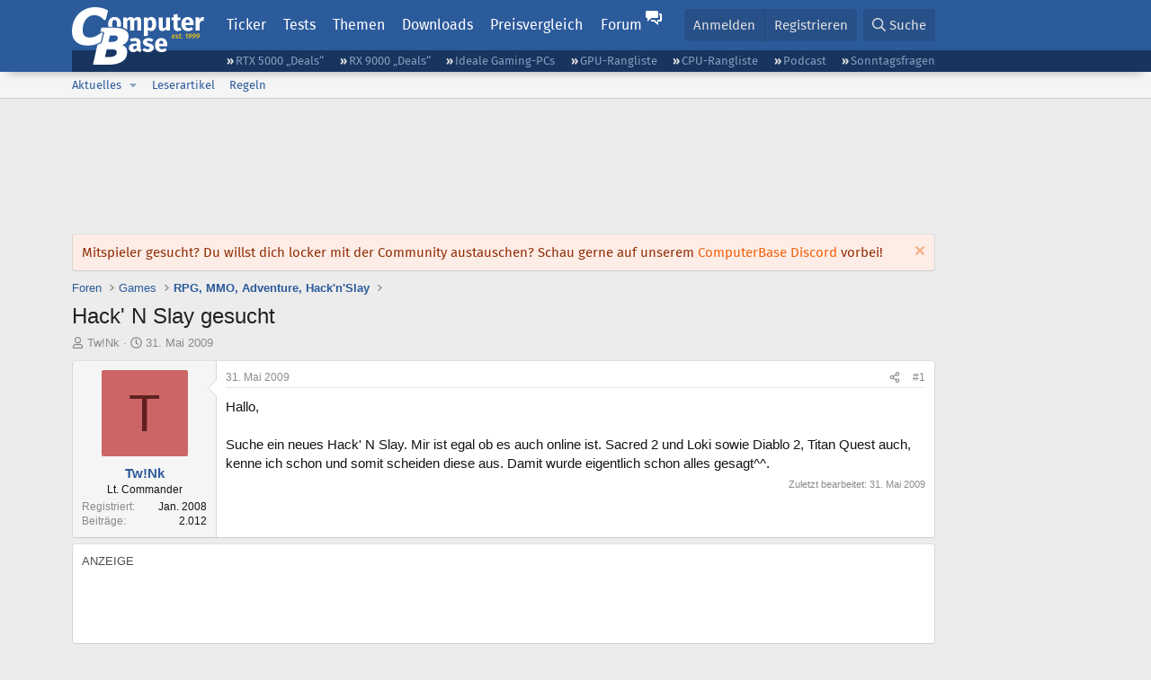

--- FILE ---
content_type: text/html; charset=utf-8
request_url: https://www.computerbase.de/forum/threads/hack-n-slay-gesucht.593379/
body_size: 27208
content:
<!DOCTYPE html>
<html id="XF" lang="de-DE" dir="LTR"
	data-xf="2.3"
	data-app="public"
	
	
	data-template="thread_view"
	data-container-key="node-125"
	data-content-key="thread-593379"
	data-logged-in="false"
	data-cookie-prefix="xf_"
	data-csrf="1768603680,aeb69143d18e4927295c765b630658b7"
	class="has-no-js template-thread_view default-layout"
	 data-run-jobs="">
<head>
	
	
	

	<meta charset="utf-8" />
	<title>Hack&#039; N Slay gesucht | ComputerBase Forum</title>
	<link rel="manifest" href="/manifest.json">

	<meta http-equiv="X-UA-Compatible" content="IE=Edge" />
	<meta name="viewport" content="width=device-width, initial-scale=1, viewport-fit=cover">

	
		
			
				<meta name="theme-color" media="(prefers-color-scheme: light)" content="#2c5b9c" />
				<meta name="theme-color" media="(prefers-color-scheme: dark)" content="#121212" />
			
		
	

	<meta name="apple-mobile-web-app-title" content="ComputerBase Forum">
	
		<link rel="apple-touch-icon" href="/apple-touch-icon.png">
		

	
		
		<meta name="description" content="Hallo,

Suche ein neues Hack&#039; N Slay. Mir ist egal ob es auch online ist. Sacred 2 und Loki sowie Diablo 2, Titan Quest auch, kenne ich schon und somit..." />
		<meta property="og:description" content="Hallo,

Suche ein neues Hack&#039; N Slay. Mir ist egal ob es auch online ist. Sacred 2 und Loki sowie Diablo 2, Titan Quest auch, kenne ich schon und somit scheiden diese aus. Damit wurde eigentlich schon alles gesagt^^." />
		<meta property="twitter:description" content="Hallo,

Suche ein neues Hack&#039; N Slay. Mir ist egal ob es auch online ist. Sacred 2 und Loki sowie Diablo 2, Titan Quest auch, kenne ich schon und somit scheiden diese aus. Damit wurde eigentlich..." />
	
	
		<meta property="og:url" content="https://www.computerbase.de/forum/threads/hack-n-slay-gesucht.593379/" />
	
		<link rel="canonical" href="https://www.computerbase.de/forum/threads/hack-n-slay-gesucht.593379/" />
	

	
		
	
	
	<meta property="og:site_name" content="ComputerBase Forum" />


	
	
		
	
	
	<meta property="og:type" content="website" />


	
	
		
	
	
	
		<meta property="og:title" content="Hack&#039; N Slay gesucht" />
		<meta property="twitter:title" content="Hack&#039; N Slay gesucht" />
	


	
	
	
	
		
	
	
	
		<meta property="og:image" content="https://www.computerbase.de/img/logo-opengraph.png" />
		<meta property="twitter:image" content="https://www.computerbase.de/img/logo-opengraph.png" />
		<meta property="twitter:card" content="summary" />
	


	

	
	
	
		
	
	

	<link rel="stylesheet" href="/forum/css.php?css=public%3Anormalize.css%2Cpublic%3Afa.css%2Cpublic%3Avariations.less%2Cpublic%3Acore.less%2Cpublic%3Aapp.less&amp;s=2&amp;l=2&amp;d=1761809317&amp;k=e270d3b3b8e2930c0e464184c588082ea3954d64" />

	
		<link rel="stylesheet" href="/css/forum.78e4f5e0.css" />
	

	<noscript><link rel="stylesheet" href="/css/noscript.72226d26.css" /></noscript>

	<link rel="stylesheet" href="/forum/css.php?css=public%3Abb_code.less&amp;s=2&amp;l=2&amp;d=1761809317&amp;k=f09ba5755ca7d340971b28e0b1c02eefc8023169" />
<link rel="stylesheet" href="/forum/css.php?css=public%3Amessage.less&amp;s=2&amp;l=2&amp;d=1761809317&amp;k=bf2505e61251f3fb82d6a6501978d9a12d799b1d" />
<link rel="stylesheet" href="/forum/css.php?css=public%3Anotices.less&amp;s=2&amp;l=2&amp;d=1761809317&amp;k=e36b5fa1d5fcdc9cfb8df9c9cf46206e5d9ff145" />
<link rel="stylesheet" href="/forum/css.php?css=public%3Ashare_controls.less&amp;s=2&amp;l=2&amp;d=1761809317&amp;k=05f4be69c2b28c86731c3960bcb78392d96244d4" />
<link rel="stylesheet" href="/forum/css.php?css=public%3Astructured_list.less&amp;s=2&amp;l=2&amp;d=1761809317&amp;k=ed0bd0e11eb98f0f1871acc07d04f6e9211c2053" />
<link rel="stylesheet" href="/forum/css.php?css=public%3Aextra.less&amp;s=2&amp;l=2&amp;d=1761809317&amp;k=61acbbd65d8a0f07248901bc140600adb99cc42b" />


	
		<script src="/forum/js/xf/preamble.min.js?_v=51be132a"></script>
	

	
	<script src="/forum/js/vendor/vendor-compiled.js?_v=51be132a" defer></script>
	<script src="/forum/js/xf/core-compiled.js?_v=51be132a" defer></script>

	<script>
		XF.ready(() =>
		{
			XF.extendObject(true, XF.config, {
				// 
				userId: 0,
				enablePush: true,
				pushAppServerKey: 'BGFdJPPXBldsuJSd7i2IHA6zgp+FEZxD2BgS1f1A71ABYSfVI4lAPRPWa1ov1Q9OY+8r6AJD9p4xD42V6mr1Gkw=',
				url: {
					fullBase: 'https://www.computerbase.de/forum/',
					basePath: '/forum/',
					css: '/forum/css.php?css=__SENTINEL__&s=2&l=2&d=1761809317',
					js: '/forum/js/__SENTINEL__?_v=51be132a',
					icon: '/forum/data/local/icons/__VARIANT__.svg?v=1767602544#__NAME__',
					iconInline: '/forum/styles/fa/__VARIANT__/__NAME__.svg?v=5.15.3',
					keepAlive: '/forum/login/keep-alive'
				},
				cookie: {
					path: '/',
					domain: '',
					prefix: 'xf_',
					secure: true,
					consentMode: 'disabled',
					consented: ["optional","_third_party"]
				},
				cacheKey: 'f3ed7234243583f554e27d349fe769c5',
				csrf: '1768603680,aeb69143d18e4927295c765b630658b7',
				js: {"\/forum\/js\/computerbase\/geizhals-tooltip.js?20181113&_v=51be132a":true,"\/forum\/js\/computerbase\/core.js?20250103&_v=51be132a":true},
				fullJs: false,
				css: {"public:bb_code.less":true,"public:message.less":true,"public:notices.less":true,"public:share_controls.less":true,"public:structured_list.less":true,"public:extra.less":true},
				time: {
					now: 1768603680,
					today: 1768518000,
					todayDow: 5,
					tomorrow: 1768604400,
					yesterday: 1768431600,
					week: 1767999600,
					month: 1767222000,
					year: 1767222000
				},
				style: {
					light: 'default',
					dark: 'alternate',
					defaultColorScheme: 'light'
				},
				borderSizeFeature: '3px',
				fontAwesomeWeight: 'r',
				enableRtnProtect: true,
				
				enableFormSubmitSticky: true,
				imageOptimization: '0',
				imageOptimizationQuality: 0.85,
				uploadMaxFilesize: 67108864,
				uploadMaxWidth: 3840,
				uploadMaxHeight: 0,
				allowedVideoExtensions: ["m4v","mov","mp4","mp4v","mpeg","mpg","ogv","webm"],
				allowedAudioExtensions: ["m4a","mp3","opus","ogg","wav"],
				shortcodeToEmoji: true,
				visitorCounts: {
					conversations_unread: '0',
					alerts_unviewed: '0',
					total_unread: '0',
					title_count: true,
					icon_indicator: true
				},
				jsMt: {"xf\/action.js":"6fef5b59","xf\/embed.js":"aedcc1b7","xf\/form.js":"aedcc1b7","xf\/structure.js":"6fef5b59","xf\/tooltip.js":"aedcc1b7"},
				jsState: {},
				publicMetadataLogoUrl: 'https://www.computerbase.de/img/logo-opengraph.png',
				publicPushBadgeUrl: 'https://www.computerbase.de/forum/styles/default/xenforo/bell.png'
			})

			XF.extendObject(XF.phrases, {
				// 
				date_x_at_time_y:     "{date} um {time}",
				day_x_at_time_y:      "{day} um {time}",
				yesterday_at_x:       "Gestern um {time}",
				x_minutes_ago:        "Vor {minutes} Minuten",
				one_minute_ago:       "vor 1 Minute",
				a_moment_ago:         "Gerade eben",
				today_at_x:           "Heute um {time}",
				in_a_moment:          "In einem Moment",
				in_a_minute:          "In einer Minute",
				in_x_minutes:         "In {minutes} Minute(n)",
				later_today_at_x:     "heute um {time}",
				tomorrow_at_x:        "Morgen um {time}",
				short_date_x_minutes: "{minutes}m",
				short_date_x_hours:   "{hours}h",
				short_date_x_days:    "{days}d",

				day0: "Sonntag",
				day1: "Montag",
				day2: "Dienstag",
				day3: "Mittwoch",
				day4: "Donnerstag",
				day5: "Freitag",
				day6: "Samstag",

				dayShort0: "So",
				dayShort1: "Mo",
				dayShort2: "Di",
				dayShort3: "Mi",
				dayShort4: "Do",
				dayShort5: "Fr",
				dayShort6: "Sa",

				month0: "Januar",
				month1: "Februar",
				month2: "März",
				month3: "April",
				month4: "Mai",
				month5: "Juni",
				month6: "Juli",
				month7: "August",
				month8: "September",
				month9: "Oktober",
				month10: "November",
				month11: "Dezember",

				active_user_changed_reload_page: "Der aktive Benutzer hat sich geändert. Lade die Seite für die neueste Version neu.",
				server_did_not_respond_in_time_try_again: "Der Server hat nicht rechtzeitig geantwortet. Bitte versuche es erneut.",
				oops_we_ran_into_some_problems: "Oops! Wir sind auf ein Problem gestoßen.",
				oops_we_ran_into_some_problems_more_details_console: "Oops! Wir sind auf ein Problem gestoßen. Bitte versuche es später noch einmal. Weitere Fehlerdetails findest du in der Browserkonsole.",
				file_too_large_to_upload: "Die Datei ist zu groß, um hochgeladen zu werden.",
				uploaded_file_is_too_large_for_server_to_process: "Die hochgeladene Datei ist zu groß, als dass der Server sie verarbeiten könnte.",
				files_being_uploaded_are_you_sure: "Die Dateien werden noch immer hochgeladen. Bist du sicher, dass du dieses Formular abschicken möchtest?",
				attach: "Dateien anhängen",
				rich_text_box: "Rich-Text-Feld",
				close: "Schließen",
				link_copied_to_clipboard: "Link in die Zwischenablage kopiert.",
				text_copied_to_clipboard: "Text wurde in die Zwischenablage kopiert.",
				loading: "Laden…",
				you_have_exceeded_maximum_number_of_selectable_items: "Du hast die maximale Anzahl der auswählbaren Elemente überschritten.",

				processing: "Verarbeitung",
				'processing...': "Verarbeitung…",

				showing_x_of_y_items: "Anzeige von {count} von {total} Element(en)",
				showing_all_items: "Anzeige aller Elemente",
				no_items_to_display: "Keine anzuzeigenden Einträge",

				number_button_up: "Erhöhen",
				number_button_down: "Verringern",

				push_enable_notification_title: "Push-Benachrichtigungen erfolgreich für ComputerBase Forum aktiviert",
				push_enable_notification_body: "Danke für das Einschalten der Push-Benachrichtigungen!",

				pull_down_to_refresh: "Nach unten ziehen zum Aktualisieren",
				release_to_refresh: "Loslassen zum Aktualisieren",
				refreshing: "Aktualisieren…"
			})
		})
	</script>

	<script src="/forum/js/computerbase/geizhals-tooltip.js?20181113&amp;_v=51be132a" defer></script>
<script src="/forum/js/computerbase/core.js?20250103&amp;_v=51be132a" defer></script>



	<link rel="manifest" href="/manifest.json">

	
		<link rel="icon" href="/favicon.ico" sizes="32x32" />
		<link rel="icon" href="/favicon.svg" type="image/svg+xml">
	

	
</head>
<body data-template="thread_view">



	

	

	
	

	
		

	<header class="header-wrapper" id="top">
		<div class="block1 header" data-xf-init="sticky-header">
			<a href="#content" class="skip-link">Zum Inhalt</a>

			<div class="header-row">
				<a href="/" class="homepage-link">
					

	

	
		
		

		
	
		
		

		
	

	

	<picture data-variations="{&quot;default&quot;:{&quot;1&quot;:&quot;\/img\/logo-est1999.svg&quot;,&quot;2&quot;:null},&quot;alternate&quot;:{&quot;1&quot;:&quot;\/img\/logo-est1999-orange.svg&quot;,&quot;2&quot;:null}}">
		
		
		

		
			
			
			

			
				<source srcset="/img/logo-est1999-orange.svg" media="(prefers-color-scheme: dark)" />
			
		

		<img src="/img/logo-est1999.svg"  width="147" height="64" alt="ComputerBase"  />
	</picture>


				</a>

				<a href="#navigation" class="mainmenu-button js-toggle-button js-menu-button" data-toggle-method="css">Menü</a>

				<div class="mainmenu-panel" id="navigation">
					<nav class="mainmenu-nav">
						<ul>
							<li><a href="/news/" class="mainmenu__a">Ticker</a></li>
							<li><a href="/artikel/" class="mainmenu__a">Tests</a></li>
							<li><a href="/thema/" class="mainmenu__a mainmenu__a--tags js-toggle-button js-menu-button" data-controls="tags-menu" data-toggle-method="css">Themen</a></li>
							<li><a href="/downloads/" class="mainmenu__a">Downloads</a></li>
							<li><a href="/preisvergleich/" class="mainmenu__a">Preisvergleich</a></li>
							<li><a href="/forum/" class="mainmenu__a mainmenu__a--forum mainmenu__a--selected js-active-menu">Forum</a></li>
						</ul>
					</nav>

					<ul class="tags-menu" id="tags-menu">
	<li><a href="/news/apps/" class="tags-menu__a">Apps</a></li>
<li><a href="/news/arbeitsspeicher/" class="tags-menu__a">Arbeitsspeicher</a></li>
<li><a href="/news/audio-video-foto/" class="tags-menu__a">Audio/Video/Foto</a></li>
<li><a href="/news/betriebssysteme/" class="tags-menu__a">Betriebssysteme</a></li>
<li><a href="/news/gaming/" class="tags-menu__a">Gaming</a></li>
<li><a href="/news/gehaeuse/" class="tags-menu__a">Gehäuse</a></li>
<li><a href="/news/grafikkarten/" class="tags-menu__a">Grafikkarten</a></li>
<li><a href="/news/in-eigener-sache/" class="tags-menu__a">In eigener Sache</a></li>
<li><a href="/news/internet/" class="tags-menu__a">Internet</a></li>
<li><a href="/news/kuehlung/" class="tags-menu__a">Kühlung</a></li>
<li><a href="/news/mainboards/" class="tags-menu__a">Mainboards</a></li>
<li><a href="/news/maeuse/" class="tags-menu__a">Mäuse</a></li>
<li><a href="/news/mobilitaet/" class="tags-menu__a">Mobilität</a></li>
<li><a href="/news/monitore/" class="tags-menu__a">Monitore</a></li>
<li><a href="/news/netzpolitik/" class="tags-menu__a">Netzpolitik</a></li>
<li><a href="/news/netzteile/" class="tags-menu__a">Netzteile</a></li>
<li><a href="/news/notebooks/" class="tags-menu__a">Notebooks</a></li>
<li><a href="/news/pc-systeme/" class="tags-menu__a">PC-Systeme</a></li>
<li><a href="/news/prozessoren/" class="tags-menu__a">Prozessoren</a></li>
<li><a href="/news/smart-home/" class="tags-menu__a">Smart Home</a></li>
<li><a href="/news/smartphones/" class="tags-menu__a">Smartphones</a></li>
<li><a href="/news/storage/" class="tags-menu__a">Storage</a></li>
<li><a href="/news/tablets/" class="tags-menu__a">Tablets</a></li>
<li><a href="/news/tastaturen/" class="tags-menu__a">Tastaturen</a></li>
<li><a href="/news/wearables/" class="tags-menu__a">Wearables</a></li>
<li><a href="/news/wirtschaft/" class="tags-menu__a">Wirtschaft</a></li>

						<li><a href="/thema/" class="tags-menu__a tags-menu__a--all">Alle Themen</a></li>
					</ul>
				</div>

				

				<div class="headermeta headermeta--forum p-nav p-nav-opposite">
					<div class="p-navgroup p-account p-navgroup--guest">
						
							<a href="/forum/login/" class="p-navgroup-link p-navgroup-link--textual p-navgroup-link--logIn"
								data-xf-click="overlay" data-follow-redirects="on">
								<span class="p-navgroup-linkText">Anmelden</span>
							</a>
							
								<a href="/forum/register/" class="p-navgroup-link p-navgroup-link--textual p-navgroup-link--register"
									data-xf-click="overlay" data-follow-redirects="on">
									<span class="p-navgroup-linkText">Registrieren</span>
								</a>
							
						
					</div>

					<div class="p-navgroup p-discovery">
						<a href="/forum/whats-new/"
							class="p-navgroup-link p-navgroup-link--iconic p-navgroup-link--whatsnew"
							aria-label="Aktuelles"
							title="Aktuelles">
							<i aria-hidden="true"></i>
							<span class="p-navgroup-linkText">Aktuelles</span>
						</a>

						
							<a href="/forum/search/?type=post"
								class="p-navgroup-link p-navgroup-link--iconic p-navgroup-link--search"
								data-xf-click="menu"
								data-xf-key="/"
								aria-label="Suche"
								aria-expanded="false"
								aria-haspopup="true"
								title="Suche">
								<i aria-hidden="true"></i>
								<span class="p-navgroup-linkText">Suche</span>
							</a>
							<div class="menu menu--structural menu--wide" data-menu="menu" aria-hidden="true">
								<form action="/forum/search/search" method="post"
									class="menu-content"
									data-xf-init="quick-search">

									<h3 class="menu-header">Suche</h3>
									
									<div class="menu-row">
										
											<div class="inputGroup inputGroup--joined">
												<input type="text" class="input" data-xf-init="search-auto-complete" name="keywords" data-acurl="/forum/search/auto-complete" placeholder="Suche…" aria-label="Suche" data-menu-autofocus="true" />
												
			<select name="constraints" class="js-quickSearch-constraint input" aria-label="Suchen in">
				<option value="">Überall</option>
<option value="{&quot;search_type&quot;:&quot;post&quot;}">Themen</option>
<option value="{&quot;search_type&quot;:&quot;post&quot;,&quot;c&quot;:{&quot;nodes&quot;:[125],&quot;child_nodes&quot;:1}}">Dieses Forum</option>
<option value="{&quot;search_type&quot;:&quot;post&quot;,&quot;c&quot;:{&quot;thread&quot;:593379}}">Dieses Thema</option>

			</select>
		
											</div>
										
									</div>

									
									<div class="menu-row">
										<label class="iconic"><input type="checkbox"  name="c[title_only]" value="1" /><i aria-hidden="true"></i><span class="iconic-label">Nur Titel durchsuchen</span></label>

									</div>
									<div class="menu-row menu-row--search">
										<div class="inputGroup">
											Sortieren nach:
											
			<ul class="inputChoices">
				<li class="inputChoices-choice"><label class="iconic  iconic--radio"><input type="radio" name="order" value="relevance" checked="checked" /><i aria-hidden="true"></i><span class="iconic-label">Relevanz</span></label></li>
<li class="inputChoices-choice"><label class="iconic  iconic--radio"><input type="radio" name="order" value="date" /><i aria-hidden="true"></i><span class="iconic-label">Datum</span></label></li>

			</ul>
		
										</div>
									</div>
									
									<div class="menu-row">
										<div class="inputGroup">
											<span class="inputGroup-text" id="ctrl_search_menu_by_member">Von:</span>
											<input type="text" class="input" name="c[users]" data-xf-init="auto-complete" placeholder="Mitglied" aria-labelledby="ctrl_search_menu_by_member" />
										</div>
									</div>
									<div class="menu-footer">
									<span class="menu-footer-controls">
										<button type="submit" class="button button--icon button--icon--search button--primary"><i class="fa--xf far fa-search "><svg xmlns="http://www.w3.org/2000/svg" role="img" aria-hidden="true" ><use href="/forum/data/local/icons/regular.svg?v=1767602544#search"></use></svg></i><span class="button-text">Suche</span></button>
										<button type="submit" class="button " name="from_search_menu"><span class="button-text">Erweiterte Suche…</span></button>
									</span>
									</div>

									<input type="hidden" name="_xfToken" value="1768603680,aeb69143d18e4927295c765b630658b7" />
								</form>
							</div>
						
					</div>
				</div>

				
			</div>
		</div>
		<div class="block1 subheader">
			<div class="header-row">
				<div class="tagnav">
					<ul class="tagnav__ul">
		<li class="tagnav__li"><a href="/news/grafikkarten/verfuegbarkeit-und-preise-geforce-rtx-5090-und-5080-ab-heute-im-handel-erhaeltlich.91203/" class="tagnav__a">RTX 5000 „Deals“</a></li>
<li class="tagnav__li"><a href="/news/grafikkarten/verfuegbarkeit-und-preise-hier-gibt-es-amd-radeon-rx-9070-xt-und-rx-9070-zu-kaufen.91631/" class="tagnav__a">RX 9000 „Deals“</a></li>
<li class="tagnav__li"><a href="/forum/threads/der-ideale-gaming-pc-spiele-pc-selbst-zusammenstellen.215394/" class="tagnav__a">Ideale Gaming-PCs</a></li>
<li class="tagnav__li"><a href="/artikel/grafikkarten/rangliste.2487/" class="tagnav__a">GPU-Rangliste</a></li>
<li class="tagnav__li"><a href="/artikel/prozessoren/rangliste.89909/" class="tagnav__a">CPU-Rangliste</a></li>
<li class="tagnav__li"><a href="/news/cb-funk/" class="tagnav__a">Podcast</a></li>
<li class="tagnav__li"><a href="/news/sonntagsfrage/" class="tagnav__a">Sonntagsfragen</a></li>

					</ul>
				</div>
			</div>
		</div>
	</header>
	
		
		<div class="block1 block1--forum-nav"><div class="row row--forum-nav js-submenu">

		
			<div class="p-sectionLinks">
				<div class="p-sectionLinks-inner hScroller" data-xf-init="h-scroller">
					<div class="hScroller-scroll">
						<ul class="p-sectionLinks-list">
							
								<li>
									
	<div class="p-navEl " data-has-children="true">
	

		
	
	<a href="/forum/whats-new/posts/"
	class="p-navEl-link p-navEl-link--splitMenu "
	
	
	data-nav-id="whatsNew">Aktuelles</a>


		<a data-xf-key="alt+1"
			data-xf-click="menu"
			data-menu-pos-ref="< .p-navEl"
			class="p-navEl-splitTrigger"
			role="button"
			tabindex="0"
			aria-label="Toggle erweitert"
			aria-expanded="false"
			aria-haspopup="true"></a>

		
	
		<div class="menu menu--structural" data-menu="menu" aria-hidden="true">
			<div class="menu-content">
				
					
	
	
	<a href="/forum/featured/"
	class="menu-linkRow u-indentDepth0 js-offCanvasCopy "
	
	
	data-nav-id="featured">Empfohlene Inhalte</a>

	

				
					
	
	
	<a href="/forum/whats-new/posts/"
	class="menu-linkRow u-indentDepth0 js-offCanvasCopy "
	
	
	data-nav-id="whatsNewPosts">Neue Beiträge</a>

	

				
					
	
	
	<a href="/forum/whats-new/latest-activity"
	class="menu-linkRow u-indentDepth0 js-offCanvasCopy "
	
	
	data-nav-id="latestActivity">Neueste Aktivitäten</a>

	

				
			</div>
		</div>
	
	</div>

								</li>
							
								<li>
									
	<div class="p-navEl " >
	

		
	
	<a href="/forum/leserartikel/"
	class="p-navEl-link "
	
	data-xf-key="alt+2"
	data-nav-id="forumarticle">Leserartikel</a>


		

		
	
	</div>

								</li>
							
								<li>
									
	<div class="p-navEl " >
	

		
	
	<a href="/forum/help/terms/"
	class="p-navEl-link "
	
	data-xf-key="alt+3"
	data-nav-id="rules">Regeln</a>


		

		
	
	</div>

								</li>
							

							
							
							
						</ul>
					</div>
				</div>
			</div>
			

		</div></div>
	
	

	<div class="offCanvasMenu offCanvasMenu--nav js-headerOffCanvasMenu" data-menu="menu" aria-hidden="true" data-ocm-builder="navigation">
		<div class="offCanvasMenu-backdrop" data-menu-close="true"></div>
		<div class="offCanvasMenu-content">
			<div class="offCanvasMenu-header">
				Menü
				<a class="offCanvasMenu-closer" data-menu-close="true" role="button" tabindex="0" aria-label="Schließen"></a>
			</div>
			
				<div class="p-offCanvasRegisterLink">
					<div class="offCanvasMenu-linkHolder">
						<a href="/forum/login/" class="offCanvasMenu-link" data-xf-click="overlay" data-menu-close="true">
							Anmelden
						</a>
					</div>
					<hr class="offCanvasMenu-separator" />
					
						<div class="offCanvasMenu-linkHolder">
							<a href="/forum/register/" class="offCanvasMenu-link" data-xf-click="overlay" data-menu-close="true">
								Registrieren
							</a>
						</div>
						<hr class="offCanvasMenu-separator" />
					
				</div>
			
			<div class="js-offCanvasNavTarget"></div>
			<div class="offCanvasMenu-installBanner js-installPromptContainer" style="display: none;" data-xf-init="install-prompt">
				<div class="offCanvasMenu-installBanner-header">App installieren</div>
				<button type="button" class="button js-installPromptButton"><span class="button-text">Installieren</span></button>
				<template class="js-installTemplateIOS">
					<div class="js-installTemplateContent">
						<div class="overlay-title">So wird die App in iOS installiert</div>
						<div class="block-body">
							<div class="block-row">
								<p>
									Folge dem Video um zu sehen, wie unsere Website als Web-App auf dem Startbildschirm installiert werden kann.
								</p>
								<p style="text-align: center">
									<video src="/forum/styles/default/xenforo/add_to_home.mp4"
										width="280" height="480" autoplay loop muted playsinline></video>
								</p>
								<p>
									<small><strong>Anmerkung:</strong> Diese Funktion ist in einigen Browsern möglicherweise nicht verfügbar.</small>
								</p>
							</div>
						</div>
					</div>
				</template>
			</div>
		</div>
	</div>

	<main class="main main--forum" id="content">
		

		

		
			<div class="block1 block1--forum block1--banner" aria-hidden="true">
				<div class="row row--padding-0 row--forum">
					<div class="adbox adbox-topbanner adbox--with-label" data-slot="topbanner"><div class="adbox__container"><noscript><iframe src="/api/ads?name=noscript&amp;format=728x90" width="728" height="90"></iframe></noscript></div></div>
				</div>
			</div>
		

		
			<div class="block1 block1--forum block1--skyscraper" aria-hidden="true">
				<div class="row row--padding-0 row--forum">
					<div class="adbox adbox-skyscraper-right" data-slot="skyscraper-right"><div class="adbox__container"><noscript><iframe src="/api/ads?name=noscript&amp;format=160x600" width="160" height="600"></iframe></noscript></div></div>
					<div class="adbox adbox-skyscraper-left" data-slot="skyscraper-left"><div class="adbox__container"><noscript><iframe src="/api/ads?name=noscript&amp;format=160x600" width="160" height="600"></iframe></noscript></div></div>
				</div>
			</div>
		

		<div class="block1 block1--forum"><div class="row row--padding-2 row--forum">
			<!--XF:EXTRA_OUTPUT-->

			
				
	
		
		

		<ul class="notices notices--block  js-notices"
			data-xf-init="notices"
			data-type="block"
			data-scroll-interval="6">

			
				
	<li class="notice js-notice notice--accent"
		data-notice-id="27"
		data-delay-duration="0"
		data-display-duration="0"
		data-auto-dismiss=""
		data-visibility="">

		
		<div class="notice-content">
			
				<a href="/forum/account/dismiss-notice?notice_id=27" class="notice-dismiss js-noticeDismiss" data-xf-init="tooltip" title="Information verwerfen"></a>
			
			<div class="bbWrapper">Mitspieler gesucht? Du willst dich locker mit der Community austauschen? Schau gerne auf unserem <a href="/forum/threads/der-computerbase-discord-server.2005091/">ComputerBase Discord</a> vorbei!</div>
		</div>
	</li>

			
		</ul>
	

			

			

			
			
	
		<ul class="p-breadcrumbs "
			itemscope itemtype="https://schema.org/BreadcrumbList">
			
				

				
				

				
					
					
	<li itemprop="itemListElement" itemscope itemtype="https://schema.org/ListItem">
		<a href="/forum/" itemprop="item">
			<span itemprop="name">Foren</span>
		</a>
		<meta itemprop="position" content="1" />
	</li>

				

				
				
					
					
	<li itemprop="itemListElement" itemscope itemtype="https://schema.org/ListItem">
		<a href="/forum/#games.17" itemprop="item">
			<span itemprop="name">Games</span>
		</a>
		<meta itemprop="position" content="2" />
	</li>

				
					
					
	<li itemprop="itemListElement" itemscope itemtype="https://schema.org/ListItem">
		<a href="/forum/forums/rpg-mmo-adventure-hacknslay.125/" itemprop="item">
			<span itemprop="name">RPG, MMO, Adventure, Hack&#039;n&#039;Slay</span>
		</a>
		<meta itemprop="position" content="3" />
	</li>

				
			
		</ul>
	

			

			
	<noscript class="js-jsWarning"><div class="blockMessage blockMessage--important blockMessage--iconic u-noJsOnly">JavaScript ist deaktiviert. Für eine bessere Darstellung aktiviere bitte JavaScript in deinem Browser, bevor du fortfährst.</div></noscript>

			
	<div class="blockMessage blockMessage--important blockMessage--iconic js-browserWarning" style="display: none">Du verwendest einen veralteten Browser. Es ist möglich, dass diese oder andere Websites nicht korrekt angezeigt werden.<br />Du solltest ein Upgrade durchführen oder einen <a href="https://www.google.com/chrome/browser/" target="_blank">alternativen Browser</a> verwenden.</div>


			
				<div class="p-body-header">
					
						
							<div class="p-title ">
								
									
										<h1 class="p-title-value">Hack&#039; N Slay gesucht</h1>
									
									
								
							</div>
						

						
							<div class="p-description">
	<ul class="listInline listInline--bullet">
		<li>
			<i class="fa--xf far fa-user "><svg xmlns="http://www.w3.org/2000/svg" role="img" ><title>Ersteller</title><use href="/forum/data/local/icons/regular.svg?v=1767602544#user"></use></svg></i>
			<span class="u-srOnly">Ersteller</span>

			<a href="/forum/members/tw-nk.329592/" class="username  u-concealed" dir="auto" data-user-id="329592" data-xf-init="member-tooltip">Tw!Nk</a>
		</li>
		<li>
			<i class="fa--xf far fa-clock "><svg xmlns="http://www.w3.org/2000/svg" role="img" ><title>Erstellt am</title><use href="/forum/data/local/icons/regular.svg?v=1767602544#clock"></use></svg></i>
			<span class="u-srOnly">Erstellt am</span>

			<a href="/forum/threads/hack-n-slay-gesucht.593379/" class="u-concealed"><time  class="u-dt" dir="auto" datetime="2009-05-31T16:51:09+0200" data-timestamp="1243781469" data-date="31. Mai 2009" data-time="16:51" data-short="Mai &#039;09" title="31. Mai 2009 um 16:51">31. Mai 2009</time></a>
		</li>
		
		
		
	</ul>
</div>
						
					
				</div>
			

			<div class="p-body-main  ">
				
				<div class="p-body-contentCol"></div>
				

				

				<div class="p-body-content">
					
					<div class="p-body-pageContent">











	
	
	
		
	
	
	


	
	
	
		
	
	
	


	
	
		
	
	
	


	
	



	












	

	
		
	



















<div class="block block--messages" data-xf-init="" data-type="post" data-href="/forum/inline-mod/" data-search-target="*">

	<span class="u-anchorTarget" id="posts"></span>

	
		
	

	

	<div class="block-outer"></div>

	

	
		
	<div class="block-outer js-threadStatusField"></div>

	

	<div class="block-container lbContainer"
		data-xf-init="lightbox select-to-quote"
		data-message-selector=".js-post"
		data-lb-id="thread-593379"
		data-lb-universal="0">

		<div class="block-body js-replyNewMessageContainer">
			
				
				

					

					
						

	
	

	

	
	<article class="message message--post js-post js-inlineModContainer  "
		data-author="Tw!Nk"
		data-content="post-6122040"
		id="js-post-6122040"
		>

		

		<span class="u-anchorTarget" id="post-6122040"></span>

		
			<div class="message-inner">
				
					<div class="message-cell message-cell--user">
						
						

	<section class="message-user"
		
		
		>

		

		
		<div class="message-avatar ">
			<div class="message-avatar-wrapper">
				<a href="/forum/members/tw-nk.329592/" class="avatar avatar--m avatar--default avatar--default--dynamic" data-user-id="329592" data-xf-init="member-tooltip" style="background-color: #cc6666; color: #602020">
			<span class="avatar-u329592-m" role="img" aria-label="Tw!Nk">T</span> 
		</a>
				
			</div>
		</div>
		
		<div class="message-userDetails">
			<h4 class="message-name"><a href="/forum/members/tw-nk.329592/" class="username " dir="auto" data-user-id="329592" data-xf-init="member-tooltip">Tw!Nk</a></h4>
			
			<h5 class="userTitle message-userTitle" dir="auto">Lt. Commander</h5>
			<div class="message-userTitle message-threadStarter"></div>
			
			
			
		</div>
		
			
			
				<div class="message-userExtras">
				
					
						<dl class="pairs pairs--justified">
							<dt>Registriert</dt>
							<dd>Jan. 2008</dd>
						</dl>
					
					
						<dl class="pairs pairs--justified">
							<dt>Beiträge</dt>
							<dd>2.012</dd>
						</dl>
					
					
					
					
					
					
					
					
					
				
				</div>
			
		
		<span class="message-userArrow"></span>
	</section>

					</div>
				

				
					<div class="message-cell message-cell--main">
					
						<div class="message-main js-quickEditTarget">

							
								

	

	<header class="message-attribution message-attribution--split">
		<ul class="message-attribution-main listInline ">
			
			
			<li class="u-concealed">
				<a href="#post-6122040" >
					<time  class="u-dt" dir="auto" datetime="2009-05-31T16:51:09+0200" data-timestamp="1243781469" data-date="31. Mai 2009" data-time="16:51" data-short="Mai &#039;09" title="31. Mai 2009 um 16:51">31. Mai 2009</time>
				</a>
			</li>
			
		</ul>

		<ul class="message-attribution-opposite message-attribution-opposite--list ">
			
			<li>
				
				<a href="#post-6122040"
					class="message-attribution-gadget"
					data-xf-init="share-tooltip"
					data-href="/forum/posts/6122040/share"
					aria-label="Teilen">
					<i class="fa--xf far fa-share-alt "><svg xmlns="http://www.w3.org/2000/svg" role="img" aria-hidden="true" ><use href="/forum/data/local/icons/regular.svg?v=1767602544#share-alt"></use></svg></i>
				</a>
			</li>
			
				<li class="u-hidden js-embedCopy">
					
	<a href="javascript:"
		data-xf-init="copy-to-clipboard"
		data-copy-text="&lt;div class=&quot;js-xf-embed&quot; data-url=&quot;https://www.computerbase.de/forum&quot; data-content=&quot;post-6122040&quot;&gt;&lt;/div&gt;&lt;script defer src=&quot;https://www.computerbase.de/forum/js/xf/external_embed.js?_v=51be132a&quot;&gt;&lt;/script&gt;"
		data-success="Einbettungscode HTML in die Zwischenablage kopiert."
		class="">
		<i class="fa--xf far fa-code "><svg xmlns="http://www.w3.org/2000/svg" role="img" aria-hidden="true" ><use href="/forum/data/local/icons/regular.svg?v=1767602544#code"></use></svg></i>
	</a>

				</li>
			
			
			
				<li>
					
					<a href="#post-6122040">
						#1
					</a>
				</li>
			
		</ul>
	</header>

							

							<div class="message-content js-messageContent">
							

								
									
	
	
	

								

								
									
	

	<div class="message-userContent lbContainer js-lbContainer "
		data-lb-id="post-6122040"
		data-lb-caption-desc="Tw!Nk &middot; 31. Mai 2009 um 16:51">

		
			

	
	
		
	

	
		
	

		

		<article class="message-body js-selectToQuote">
			
				
			

			<div >
				
					<div class="bbWrapper">Hallo,<br />
<br />
Suche ein neues Hack&#039; N Slay. Mir ist egal ob es auch online ist. Sacred 2 und Loki sowie Diablo 2, Titan Quest auch, kenne ich schon und somit scheiden diese aus. Damit wurde eigentlich schon alles gesagt^^.</div>
				
			</div>

			<div class="js-selectToQuoteEnd">&nbsp;</div>
			
				
			
		</article>

		
			

	
	
		
	

	
		
	

		

		
	</div>

								

								
									
	

	
		<div class="message-lastEdit">
			
				Zuletzt bearbeitet: <time  class="u-dt" dir="auto" datetime="2009-05-31T18:52:30+0200" data-timestamp="1243788750" data-date="31. Mai 2009" data-time="18:52" data-short="Mai &#039;09" title="31. Mai 2009 um 18:52">31. Mai 2009</time>
			

			
		</div>
	

								

								
									
	

								

							
							</div>

							
								
	

	<footer class="message-footer">
		

		

		<div class="reactionsBar js-reactionsList ">
			
		</div>

		<div class="js-historyTarget message-historyTarget toggleTarget" data-href="trigger-href"></div>
	</footer>

							
						</div>

					
					</div>
				
			</div>
		
	</article>

	
	

					

					

					
					
						
							<article class="message message--post postbit-ad ">
								<div class="message-inner">
									<div class="message-cell message-cell--user postbit-ad__cell">
										<div class="ad-label u-smaller u-dimmed"></div>
									</div>
									<div class="message-cell message-cell--main postbit-ad__main">
										
											
											<div class="adbox adbox-rectangle adbox--with-label" data-slot="forum-content-1"><div class="adbox__container"><noscript><iframe src="/api/ads?name=noscript&amp;format=300x250" width="300" height="250"></iframe></noscript></div></div>
										
									</div>
								</div>
							</article>
						
					
				

					

					
						

	
	

	

	
	<article class="message message--post js-post js-inlineModContainer  "
		data-author="Sir Tommes"
		data-content="post-6123151"
		id="js-post-6123151"
		itemscope itemtype="https://schema.org/Comment" itemid="https://www.computerbase.de/forum/posts/6123151/">

		
			<meta itemprop="parentItem" itemscope itemid="https://www.computerbase.de/forum/threads/hack-n-slay-gesucht.593379/" />
			<meta itemprop="name" content="Beitrag #2" />
		

		<span class="u-anchorTarget" id="post-6123151"></span>

		
			<div class="message-inner">
				
					<div class="message-cell message-cell--user">
						
						

	<section class="message-user"
		itemprop="author"
		itemscope itemtype="https://schema.org/Person"
		itemid="https://www.computerbase.de/forum/members/sir-tommes.73804/">

		
			<meta itemprop="url" content="https://www.computerbase.de/forum/members/sir-tommes.73804/" />
		

		
		<div class="message-avatar ">
			<div class="message-avatar-wrapper">
				<a href="/forum/members/sir-tommes.73804/" class="avatar avatar--m" data-user-id="73804" data-xf-init="member-tooltip">
			<img src="https://pics.computerbase.de/forum/avatars/m/73/73804.jpg?1337984596"  alt="Sir Tommes" class="avatar-u73804-m" width="96" height="96" loading="lazy" itemprop="image" /> 
		</a>
				
			</div>
		</div>
		
		<div class="message-userDetails">
			<h4 class="message-name"><a href="/forum/members/sir-tommes.73804/" class="username " dir="auto" data-user-id="73804" data-xf-init="member-tooltip"><span itemprop="name">Sir Tommes</span></a></h4>
			
			<h5 class="userTitle message-userTitle" dir="auto" itemprop="jobTitle">Commander</h5>
			<div class="message-userTitle message-threadStarter"></div>
			
			
			
		</div>
		
			
			
				<div class="message-userExtras">
				
					
						<dl class="pairs pairs--justified">
							<dt>Registriert</dt>
							<dd>Apr. 2005</dd>
						</dl>
					
					
						<dl class="pairs pairs--justified">
							<dt>Beiträge</dt>
							<dd>2.815</dd>
						</dl>
					
					
					
					
					
					
					
					
					
				
				</div>
			
		
		<span class="message-userArrow"></span>
	</section>

					</div>
				

				
					<div class="message-cell message-cell--main">
					
						<div class="message-main js-quickEditTarget">

							
								

	

	<header class="message-attribution message-attribution--split">
		<ul class="message-attribution-main listInline ">
			
			
			<li class="u-concealed">
				<a href="#post-6123151" itemprop="url">
					<time  class="u-dt" dir="auto" datetime="2009-05-31T20:31:58+0200" data-timestamp="1243794718" data-date="31. Mai 2009" data-time="20:31" data-short="Mai &#039;09" title="31. Mai 2009 um 20:31" itemprop="datePublished">31. Mai 2009</time>
				</a>
			</li>
			
		</ul>

		<ul class="message-attribution-opposite message-attribution-opposite--list ">
			
			<li>
				
				<a href="#post-6123151"
					class="message-attribution-gadget"
					data-xf-init="share-tooltip"
					data-href="/forum/posts/6123151/share"
					aria-label="Teilen">
					<i class="fa--xf far fa-share-alt "><svg xmlns="http://www.w3.org/2000/svg" role="img" aria-hidden="true" ><use href="/forum/data/local/icons/regular.svg?v=1767602544#share-alt"></use></svg></i>
				</a>
			</li>
			
				<li class="u-hidden js-embedCopy">
					
	<a href="javascript:"
		data-xf-init="copy-to-clipboard"
		data-copy-text="&lt;div class=&quot;js-xf-embed&quot; data-url=&quot;https://www.computerbase.de/forum&quot; data-content=&quot;post-6123151&quot;&gt;&lt;/div&gt;&lt;script defer src=&quot;https://www.computerbase.de/forum/js/xf/external_embed.js?_v=51be132a&quot;&gt;&lt;/script&gt;"
		data-success="Einbettungscode HTML in die Zwischenablage kopiert."
		class="">
		<i class="fa--xf far fa-code "><svg xmlns="http://www.w3.org/2000/svg" role="img" aria-hidden="true" ><use href="/forum/data/local/icons/regular.svg?v=1767602544#code"></use></svg></i>
	</a>

				</li>
			
			
			
				<li>
					
					<a href="#post-6123151">
						#2
					</a>
				</li>
			
		</ul>
	</header>

							

							<div class="message-content js-messageContent">
							

								
									
	
	
	

								

								
									
	

	<div class="message-userContent lbContainer js-lbContainer "
		data-lb-id="post-6123151"
		data-lb-caption-desc="Sir Tommes &middot; 31. Mai 2009 um 20:31">

		

		<article class="message-body js-selectToQuote">
			
				
			

			<div itemprop="text">
				
					<div class="bbWrapper">Silverfall ---&gt; <a href="http://www.gamestar.de/tests/rollenspiele/1468498/silverfall.html" target="_blank" class="link link--external" rel="nofollow ugc noopener">http://www.gamestar.de/tests/rollenspiele/1468498/silverfall.html</a><br />
Dungeon Siege 2 ---&gt; <a href="http://www.gamestar.de/tests/rollenspiele/1455880/dungeon_siege_2.html" target="_blank" class="link link--external" rel="nofollow ugc noopener">http://www.gamestar.de/tests/rollenspiele/1455880/dungeon_siege_2.html</a></div>
				
			</div>

			<div class="js-selectToQuoteEnd">&nbsp;</div>
			
				
			
		</article>

		

		
	</div>

								

								
									
	

	

								

								
									
	
		
			<aside class="message-signature">
			
				<div class="bbWrapper"><span style="color: DarkRed"><span style="color: darkred"><i>Ich hasse es, wenn der Wecker klingelt und man aus dem Schlaf gerissen wird. Aber Feierabend ist Feierabend.<br />
Die aktuellsten Treiber/Updates/Upgrades/Schmutzfilme sind alle druff!<br />
*Ich wähle grün, endlich lässt es sich links sein ohne auf Komfort, Tradition, Kirchengemeinde, Reihenhäuschen, Vorgarten und Schützenverein verzichten zu müssen.* </i></span></span></div>
			
			</aside>
		
	

								

							
							</div>

							
								
	

	<footer class="message-footer">
		
			<div class="message-microdata" itemprop="interactionStatistic" itemtype="https://schema.org/InteractionCounter" itemscope>
				<meta itemprop="userInteractionCount" content="0" />
				<meta itemprop="interactionType" content="https://schema.org/LikeAction" />
			</div>
		

		

		<div class="reactionsBar js-reactionsList ">
			
		</div>

		<div class="js-historyTarget message-historyTarget toggleTarget" data-href="trigger-href"></div>
	</footer>

							
						</div>

					
					</div>
				
			</div>
		
	</article>

	
	

					

					

					
					
				

					

					
						

	
	

	

	
	<article class="message message--post js-post js-inlineModContainer  "
		data-author="&quot;?&quot;"
		data-content="post-6123229"
		id="js-post-6123229"
		itemscope itemtype="https://schema.org/Comment" itemid="https://www.computerbase.de/forum/posts/6123229/">

		
			<meta itemprop="parentItem" itemscope itemid="https://www.computerbase.de/forum/threads/hack-n-slay-gesucht.593379/" />
			<meta itemprop="name" content="Beitrag #3" />
		

		<span class="u-anchorTarget" id="post-6123229"></span>

		
			<div class="message-inner">
				
					<div class="message-cell message-cell--user">
						
						

	<section class="message-user"
		itemprop="author"
		itemscope itemtype="https://schema.org/Person"
		>

		

		
		<div class="message-avatar ">
			<div class="message-avatar-wrapper">
				<span class="avatar avatar--m avatar--default avatar--default--dynamic" data-user-id="0" style="background-color: #999966; color: #2e2e1f" title="&quot;?&quot;">
			<span class="avatar-u0-m" role="img" aria-label="&quot;?&quot;">?</span> 
		</span>
				
			</div>
		</div>
		
		<div class="message-userDetails">
			<h4 class="message-name"><span class="username " dir="auto" data-user-id="0"><span itemprop="name">&quot;?&quot;</span></span></h4>
			
			<h5 class="userTitle message-userTitle" dir="auto" itemprop="jobTitle">Gast</h5>
			<div class="message-userTitle message-threadStarter"></div>
			
			
			
		</div>
		
		<span class="message-userArrow"></span>
	</section>

					</div>
				

				
					<div class="message-cell message-cell--main">
					
						<div class="message-main js-quickEditTarget">

							
								

	

	<header class="message-attribution message-attribution--split">
		<ul class="message-attribution-main listInline ">
			
			
			<li class="u-concealed">
				<a href="#post-6123229" itemprop="url">
					<time  class="u-dt" dir="auto" datetime="2009-05-31T20:45:31+0200" data-timestamp="1243795531" data-date="31. Mai 2009" data-time="20:45" data-short="Mai &#039;09" title="31. Mai 2009 um 20:45" itemprop="datePublished">31. Mai 2009</time>
				</a>
			</li>
			
		</ul>

		<ul class="message-attribution-opposite message-attribution-opposite--list ">
			
			<li>
				
				<a href="#post-6123229"
					class="message-attribution-gadget"
					data-xf-init="share-tooltip"
					data-href="/forum/posts/6123229/share"
					aria-label="Teilen">
					<i class="fa--xf far fa-share-alt "><svg xmlns="http://www.w3.org/2000/svg" role="img" aria-hidden="true" ><use href="/forum/data/local/icons/regular.svg?v=1767602544#share-alt"></use></svg></i>
				</a>
			</li>
			
				<li class="u-hidden js-embedCopy">
					
	<a href="javascript:"
		data-xf-init="copy-to-clipboard"
		data-copy-text="&lt;div class=&quot;js-xf-embed&quot; data-url=&quot;https://www.computerbase.de/forum&quot; data-content=&quot;post-6123229&quot;&gt;&lt;/div&gt;&lt;script defer src=&quot;https://www.computerbase.de/forum/js/xf/external_embed.js?_v=51be132a&quot;&gt;&lt;/script&gt;"
		data-success="Einbettungscode HTML in die Zwischenablage kopiert."
		class="">
		<i class="fa--xf far fa-code "><svg xmlns="http://www.w3.org/2000/svg" role="img" aria-hidden="true" ><use href="/forum/data/local/icons/regular.svg?v=1767602544#code"></use></svg></i>
	</a>

				</li>
			
			
			
				<li>
					
					<a href="#post-6123229">
						#3
					</a>
				</li>
			
		</ul>
	</header>

							

							<div class="message-content js-messageContent">
							

								
									
	
	
	

								

								
									
	

	<div class="message-userContent lbContainer js-lbContainer "
		data-lb-id="post-6123229"
		data-lb-caption-desc="&quot;?&quot; &middot; 31. Mai 2009 um 20:45">

		

		<article class="message-body js-selectToQuote">
			
				
			

			<div itemprop="text">
				
					<div class="bbWrapper">Du suchst hacken und erschlagen?<br />
<br />
Nun ich weis zwar nicht was es genau definiert aber der Begriff fiel auch bei Spielen wie X-Blades. (GameOne)<br />
<br />
Also X-Blades &gt; <a href="http://www.amazon.de/Gross-Electronic-X-Blades/dp/B0017IK8RE/ref=sr_1_1?ie=UTF8&amp;s=videogames&amp;qid=1243795248&amp;sr=8-1" target="_blank" class="link link--external" rel="nofollow ugc noopener">http://www.amazon.de/Gross-Electron..._1?ie=UTF8&amp;s=videogames&amp;qid=1243795248&amp;sr=8-1</a><br />
<br />
Kann ich dir nur abraten. (heute durchgespielt den Mist, Sexsells ist eben nicht alles)<br />
<br />
Anders bei Devil May Cry 4 &gt; <a href="http://www.amazon.de/Devil-May-Cry-4-DVD-ROM/dp/B0016APWZ6/ref=sr_1_2?ie=UTF8&amp;s=videogames&amp;qid=1243795302&amp;sr=1-2" target="_blank" class="link link--external" rel="nofollow ugc noopener">http://www.amazon.de/Devil-May-Cry-..._2?ie=UTF8&amp;s=videogames&amp;qid=1243795302&amp;sr=1-2</a><br />
<br />
Das hatte mir richtig Spass gemacht. (Trotz Engl mit deutschen Untertitel.)<br />
<br />
Gute Story, gute Mimic und Witz.<br />
<br />
<br />
Wenn Hach&#039;N Slay sowas nicht ist, dann ignoriere diesen Beitrag<img src="/forum/styles/smilies/wink.gif" srcset="/forum/styles/smilies/wink.gif 1x, /forum/styles/smilies/wink_2x.gif 2x, /forum/styles/smilies/wink_3x.gif 3x, /forum/styles/smilies/wink_4x.gif 4x" width="15" height="15" class="smilie" loading="lazy" alt=";)" title="Zwinkern    ;)" data-shortname=";)" /></div>
				
			</div>

			<div class="js-selectToQuoteEnd">&nbsp;</div>
			
				
			
		</article>

		

		
	</div>

								

								
									
	

	

								

								
									
	

								

							
							</div>

							
								
	

	<footer class="message-footer">
		
			<div class="message-microdata" itemprop="interactionStatistic" itemtype="https://schema.org/InteractionCounter" itemscope>
				<meta itemprop="userInteractionCount" content="0" />
				<meta itemprop="interactionType" content="https://schema.org/LikeAction" />
			</div>
		

		

		<div class="reactionsBar js-reactionsList ">
			
		</div>

		<div class="js-historyTarget message-historyTarget toggleTarget" data-href="trigger-href"></div>
	</footer>

							
						</div>

					
					</div>
				
			</div>
		
	</article>

	
	

					

					

					
					
				

					

					
						

	
	

	

	
	<article class="message message--post js-post js-inlineModContainer  "
		data-author="Tw!Nk"
		data-content="post-6142551"
		id="js-post-6142551"
		itemscope itemtype="https://schema.org/Comment" itemid="https://www.computerbase.de/forum/posts/6142551/">

		
			<meta itemprop="parentItem" itemscope itemid="https://www.computerbase.de/forum/threads/hack-n-slay-gesucht.593379/" />
			<meta itemprop="name" content="Beitrag #4" />
		

		<span class="u-anchorTarget" id="post-6142551"></span>

		
			<div class="message-inner">
				
					<div class="message-cell message-cell--user">
						
						

	<section class="message-user"
		itemprop="author"
		itemscope itemtype="https://schema.org/Person"
		itemid="https://www.computerbase.de/forum/members/tw-nk.329592/">

		
			<meta itemprop="url" content="https://www.computerbase.de/forum/members/tw-nk.329592/" />
		

		
		<div class="message-avatar ">
			<div class="message-avatar-wrapper">
				<a href="/forum/members/tw-nk.329592/" class="avatar avatar--m avatar--default avatar--default--dynamic" data-user-id="329592" data-xf-init="member-tooltip" style="background-color: #cc6666; color: #602020">
			<span class="avatar-u329592-m" role="img" aria-label="Tw!Nk">T</span> 
		</a>
				
			</div>
		</div>
		
		<div class="message-userDetails">
			<h4 class="message-name"><a href="/forum/members/tw-nk.329592/" class="username " dir="auto" data-user-id="329592" data-xf-init="member-tooltip"><span itemprop="name">Tw!Nk</span></a></h4>
			
			<h5 class="userTitle message-userTitle" dir="auto" itemprop="jobTitle">Lt. Commander</h5>
			<div class="message-userTitle message-threadStarter">Ersteller dieses Themas</div>
			
			
			
		</div>
		
			
			
				<div class="message-userExtras">
				
					
						<dl class="pairs pairs--justified">
							<dt>Registriert</dt>
							<dd>Jan. 2008</dd>
						</dl>
					
					
						<dl class="pairs pairs--justified">
							<dt>Beiträge</dt>
							<dd>2.012</dd>
						</dl>
					
					
					
					
					
					
					
					
					
				
				</div>
			
		
		<span class="message-userArrow"></span>
	</section>

					</div>
				

				
					<div class="message-cell message-cell--main">
					
						<div class="message-main js-quickEditTarget">

							
								

	

	<header class="message-attribution message-attribution--split">
		<ul class="message-attribution-main listInline ">
			
			
			<li class="u-concealed">
				<a href="#post-6142551" itemprop="url">
					<time  class="u-dt" dir="auto" datetime="2009-06-04T16:18:49+0200" data-timestamp="1244125129" data-date="4. Juni 2009" data-time="16:18" data-short="Juni &#039;09" title="4. Juni 2009 um 16:18" itemprop="datePublished">4. Juni 2009</time>
				</a>
			</li>
			
		</ul>

		<ul class="message-attribution-opposite message-attribution-opposite--list ">
			
			<li>
				
				<a href="#post-6142551"
					class="message-attribution-gadget"
					data-xf-init="share-tooltip"
					data-href="/forum/posts/6142551/share"
					aria-label="Teilen">
					<i class="fa--xf far fa-share-alt "><svg xmlns="http://www.w3.org/2000/svg" role="img" aria-hidden="true" ><use href="/forum/data/local/icons/regular.svg?v=1767602544#share-alt"></use></svg></i>
				</a>
			</li>
			
				<li class="u-hidden js-embedCopy">
					
	<a href="javascript:"
		data-xf-init="copy-to-clipboard"
		data-copy-text="&lt;div class=&quot;js-xf-embed&quot; data-url=&quot;https://www.computerbase.de/forum&quot; data-content=&quot;post-6142551&quot;&gt;&lt;/div&gt;&lt;script defer src=&quot;https://www.computerbase.de/forum/js/xf/external_embed.js?_v=51be132a&quot;&gt;&lt;/script&gt;"
		data-success="Einbettungscode HTML in die Zwischenablage kopiert."
		class="">
		<i class="fa--xf far fa-code "><svg xmlns="http://www.w3.org/2000/svg" role="img" aria-hidden="true" ><use href="/forum/data/local/icons/regular.svg?v=1767602544#code"></use></svg></i>
	</a>

				</li>
			
			
			
				<li>
					
					<a href="#post-6142551">
						#4
					</a>
				</li>
			
		</ul>
	</header>

							

							<div class="message-content js-messageContent">
							

								
									
	
	
	

								

								
									
	

	<div class="message-userContent lbContainer js-lbContainer "
		data-lb-id="post-6142551"
		data-lb-caption-desc="Tw!Nk &middot; 4. Juni 2009 um 16:18">

		

		<article class="message-body js-selectToQuote">
			
				
			

			<div itemprop="text">
				
					<div class="bbWrapper">Wie siehts mit Hellgate London aus?</div>
				
			</div>

			<div class="js-selectToQuoteEnd">&nbsp;</div>
			
				
			
		</article>

		

		
	</div>

								

								
									
	

	

								

								
									
	

								

							
							</div>

							
								
	

	<footer class="message-footer">
		
			<div class="message-microdata" itemprop="interactionStatistic" itemtype="https://schema.org/InteractionCounter" itemscope>
				<meta itemprop="userInteractionCount" content="0" />
				<meta itemprop="interactionType" content="https://schema.org/LikeAction" />
			</div>
		

		

		<div class="reactionsBar js-reactionsList ">
			
		</div>

		<div class="js-historyTarget message-historyTarget toggleTarget" data-href="trigger-href"></div>
	</footer>

							
						</div>

					
					</div>
				
			</div>
		
	</article>

	
	

					

					

					
					
				

					

					
						

	
	

	

	
	<article class="message message--post js-post js-inlineModContainer  "
		data-author="bttn"
		data-content="post-6142799"
		id="js-post-6142799"
		itemscope itemtype="https://schema.org/Comment" itemid="https://www.computerbase.de/forum/posts/6142799/">

		
			<meta itemprop="parentItem" itemscope itemid="https://www.computerbase.de/forum/threads/hack-n-slay-gesucht.593379/" />
			<meta itemprop="name" content="Beitrag #5" />
		

		<span class="u-anchorTarget" id="post-6142799"></span>

		
			<div class="message-inner">
				
					<div class="message-cell message-cell--user">
						
						

	<section class="message-user"
		itemprop="author"
		itemscope itemtype="https://schema.org/Person"
		itemid="https://www.computerbase.de/forum/members/bttn.33854/">

		
			<meta itemprop="url" content="https://www.computerbase.de/forum/members/bttn.33854/" />
		

		
		<div class="message-avatar ">
			<div class="message-avatar-wrapper">
				<a href="/forum/members/bttn.33854/" class="avatar avatar--m" data-user-id="33854" data-xf-init="member-tooltip">
			<img src="https://pics.computerbase.de/forum/avatars/m/33/33854.jpg?1497360512"  alt="bttn" class="avatar-u33854-m" width="96" height="96" loading="lazy" itemprop="image" /> 
		</a>
				
			</div>
		</div>
		
		<div class="message-userDetails">
			<h4 class="message-name"><a href="/forum/members/bttn.33854/" class="username " dir="auto" data-user-id="33854" data-xf-init="member-tooltip"><span itemprop="name">bttn</span></a></h4>
			
			<h5 class="userTitle message-userTitle" dir="auto" itemprop="jobTitle">Admiral</h5>
			<div class="message-userTitle message-threadStarter"></div>
			
			
			
		</div>
		
			
			
				<div class="message-userExtras">
				
					
						<dl class="pairs pairs--justified">
							<dt>Registriert</dt>
							<dd>Juli 2004</dd>
						</dl>
					
					
						<dl class="pairs pairs--justified">
							<dt>Beiträge</dt>
							<dd>8.651</dd>
						</dl>
					
					
					
					
					
					
					
					
					
				
				</div>
			
		
		<span class="message-userArrow"></span>
	</section>

					</div>
				

				
					<div class="message-cell message-cell--main">
					
						<div class="message-main js-quickEditTarget">

							
								

	

	<header class="message-attribution message-attribution--split">
		<ul class="message-attribution-main listInline ">
			
			
			<li class="u-concealed">
				<a href="#post-6142799" itemprop="url">
					<time  class="u-dt" dir="auto" datetime="2009-06-04T17:00:24+0200" data-timestamp="1244127624" data-date="4. Juni 2009" data-time="17:00" data-short="Juni &#039;09" title="4. Juni 2009 um 17:00" itemprop="datePublished">4. Juni 2009</time>
				</a>
			</li>
			
		</ul>

		<ul class="message-attribution-opposite message-attribution-opposite--list ">
			
			<li>
				
				<a href="#post-6142799"
					class="message-attribution-gadget"
					data-xf-init="share-tooltip"
					data-href="/forum/posts/6142799/share"
					aria-label="Teilen">
					<i class="fa--xf far fa-share-alt "><svg xmlns="http://www.w3.org/2000/svg" role="img" aria-hidden="true" ><use href="/forum/data/local/icons/regular.svg?v=1767602544#share-alt"></use></svg></i>
				</a>
			</li>
			
				<li class="u-hidden js-embedCopy">
					
	<a href="javascript:"
		data-xf-init="copy-to-clipboard"
		data-copy-text="&lt;div class=&quot;js-xf-embed&quot; data-url=&quot;https://www.computerbase.de/forum&quot; data-content=&quot;post-6142799&quot;&gt;&lt;/div&gt;&lt;script defer src=&quot;https://www.computerbase.de/forum/js/xf/external_embed.js?_v=51be132a&quot;&gt;&lt;/script&gt;"
		data-success="Einbettungscode HTML in die Zwischenablage kopiert."
		class="">
		<i class="fa--xf far fa-code "><svg xmlns="http://www.w3.org/2000/svg" role="img" aria-hidden="true" ><use href="/forum/data/local/icons/regular.svg?v=1767602544#code"></use></svg></i>
	</a>

				</li>
			
			
			
				<li>
					
					<a href="#post-6142799">
						#5
					</a>
				</li>
			
		</ul>
	</header>

							

							<div class="message-content js-messageContent">
							

								
									
	
	
	

								

								
									
	

	<div class="message-userContent lbContainer js-lbContainer "
		data-lb-id="post-6142799"
		data-lb-caption-desc="bttn &middot; 4. Juni 2009 um 17:00">

		

		<article class="message-body js-selectToQuote">
			
				
			

			<div itemprop="text">
				
					<div class="bbWrapper">Da sind die Server abgeschalten und die Entwickler pleite.</div>
				
			</div>

			<div class="js-selectToQuoteEnd">&nbsp;</div>
			
				
			
		</article>

		

		
	</div>

								

								
									
	

	

								

								
									
	
		
			<aside class="message-signature">
			
				<div class="bbWrapper"><div style="text-align: center"><span style="color: #696969">Ryzen 5800x3d | Asrock Pro4 B550 | ASUS TUF Gaming 6900XT-OC | 32Gb DDR4 | Windows 10 Pro</span>&#8203;</div></div>
			
			</aside>
		
	

								

							
							</div>

							
								
	

	<footer class="message-footer">
		
			<div class="message-microdata" itemprop="interactionStatistic" itemtype="https://schema.org/InteractionCounter" itemscope>
				<meta itemprop="userInteractionCount" content="0" />
				<meta itemprop="interactionType" content="https://schema.org/LikeAction" />
			</div>
		

		

		<div class="reactionsBar js-reactionsList ">
			
		</div>

		<div class="js-historyTarget message-historyTarget toggleTarget" data-href="trigger-href"></div>
	</footer>

							
						</div>

					
					</div>
				
			</div>
		
	</article>

	
	

					

					

					
					
				

					

					
						

	
	

	

	
	<article class="message message--post js-post js-inlineModContainer  "
		data-author="WarumAuchNicht"
		data-content="post-6142802"
		id="js-post-6142802"
		itemscope itemtype="https://schema.org/Comment" itemid="https://www.computerbase.de/forum/posts/6142802/">

		
			<meta itemprop="parentItem" itemscope itemid="https://www.computerbase.de/forum/threads/hack-n-slay-gesucht.593379/" />
			<meta itemprop="name" content="Beitrag #6" />
		

		<span class="u-anchorTarget" id="post-6142802"></span>

		
			<div class="message-inner">
				
					<div class="message-cell message-cell--user">
						
						

	<section class="message-user"
		itemprop="author"
		itemscope itemtype="https://schema.org/Person"
		itemid="https://www.computerbase.de/forum/members/warumauchnicht.359442/">

		
			<meta itemprop="url" content="https://www.computerbase.de/forum/members/warumauchnicht.359442/" />
		

		
		<div class="message-avatar ">
			<div class="message-avatar-wrapper">
				<a href="/forum/members/warumauchnicht.359442/" class="avatar avatar--m" data-user-id="359442" data-xf-init="member-tooltip">
			<img src="https://pics.computerbase.de/forum/avatars/m/359/359442.jpg?1533765854" srcset="https://pics.computerbase.de/forum/avatars/l/359/359442.jpg?1533765854 2x" alt="WarumAuchNicht" class="avatar-u359442-m" width="96" height="96" loading="lazy" itemprop="image" /> 
		</a>
				
			</div>
		</div>
		
		<div class="message-userDetails">
			<h4 class="message-name"><a href="/forum/members/warumauchnicht.359442/" class="username " dir="auto" data-user-id="359442" data-xf-init="member-tooltip"><span itemprop="name">WarumAuchNicht</span></a></h4>
			
			<h5 class="userTitle message-userTitle" dir="auto" itemprop="jobTitle">Lt. Commander</h5>
			<div class="message-userTitle message-threadStarter"></div>
			
			
			
		</div>
		
			
			
				<div class="message-userExtras">
				
					
						<dl class="pairs pairs--justified">
							<dt>Registriert</dt>
							<dd>Apr. 2008</dd>
						</dl>
					
					
						<dl class="pairs pairs--justified">
							<dt>Beiträge</dt>
							<dd>1.744</dd>
						</dl>
					
					
					
					
					
					
					
					
					
				
				</div>
			
		
		<span class="message-userArrow"></span>
	</section>

					</div>
				

				
					<div class="message-cell message-cell--main">
					
						<div class="message-main js-quickEditTarget">

							
								

	

	<header class="message-attribution message-attribution--split">
		<ul class="message-attribution-main listInline ">
			
			
			<li class="u-concealed">
				<a href="#post-6142802" itemprop="url">
					<time  class="u-dt" dir="auto" datetime="2009-06-04T17:00:33+0200" data-timestamp="1244127633" data-date="4. Juni 2009" data-time="17:00" data-short="Juni &#039;09" title="4. Juni 2009 um 17:00" itemprop="datePublished">4. Juni 2009</time>
				</a>
			</li>
			
		</ul>

		<ul class="message-attribution-opposite message-attribution-opposite--list ">
			
			<li>
				
				<a href="#post-6142802"
					class="message-attribution-gadget"
					data-xf-init="share-tooltip"
					data-href="/forum/posts/6142802/share"
					aria-label="Teilen">
					<i class="fa--xf far fa-share-alt "><svg xmlns="http://www.w3.org/2000/svg" role="img" aria-hidden="true" ><use href="/forum/data/local/icons/regular.svg?v=1767602544#share-alt"></use></svg></i>
				</a>
			</li>
			
				<li class="u-hidden js-embedCopy">
					
	<a href="javascript:"
		data-xf-init="copy-to-clipboard"
		data-copy-text="&lt;div class=&quot;js-xf-embed&quot; data-url=&quot;https://www.computerbase.de/forum&quot; data-content=&quot;post-6142802&quot;&gt;&lt;/div&gt;&lt;script defer src=&quot;https://www.computerbase.de/forum/js/xf/external_embed.js?_v=51be132a&quot;&gt;&lt;/script&gt;"
		data-success="Einbettungscode HTML in die Zwischenablage kopiert."
		class="">
		<i class="fa--xf far fa-code "><svg xmlns="http://www.w3.org/2000/svg" role="img" aria-hidden="true" ><use href="/forum/data/local/icons/regular.svg?v=1767602544#code"></use></svg></i>
	</a>

				</li>
			
			
			
				<li>
					
					<a href="#post-6142802">
						#6
					</a>
				</li>
			
		</ul>
	</header>

							

							<div class="message-content js-messageContent">
							

								
									
	
	
	

								

								
									
	

	<div class="message-userContent lbContainer js-lbContainer "
		data-lb-id="post-6142802"
		data-lb-caption-desc="WarumAuchNicht &middot; 4. Juni 2009 um 17:00">

		

		<article class="message-body js-selectToQuote">
			
				
			

			<div itemprop="text">
				
					<div class="bbWrapper">Ist zwar sechs Jahre alt, aber vielleicht kennst du es nicht und es schreckt dich nicht ab -&gt; <a href="http://www.amazon.de/Dice-Nox/dp/B00008AV4U/ref=sr_1_1?ie=UTF8&amp;s=videogames&amp;qid=1244127545&amp;sr=8-1" target="_blank" class="link link--external" rel="nofollow ugc noopener">Nox</a> <img src="/forum/styles/smilies/smile.gif" srcset="/forum/styles/smilies/smile.gif 1x, /forum/styles/smilies/smile_2x.gif 2x, /forum/styles/smilies/smile_3x.gif 3x, /forum/styles/smilies/smile_4x.gif 4x" width="15" height="15" class="smilie" loading="lazy" alt=":)" title="Lächeln    :)" data-shortname=":)" /></div>
				
			</div>

			<div class="js-selectToQuoteEnd">&nbsp;</div>
			
				
			
		</article>

		

		
	</div>

								

								
									
	

	

								

								
									
	

								

							
							</div>

							
								
	

	<footer class="message-footer">
		
			<div class="message-microdata" itemprop="interactionStatistic" itemtype="https://schema.org/InteractionCounter" itemscope>
				<meta itemprop="userInteractionCount" content="0" />
				<meta itemprop="interactionType" content="https://schema.org/LikeAction" />
			</div>
		

		

		<div class="reactionsBar js-reactionsList ">
			
		</div>

		<div class="js-historyTarget message-historyTarget toggleTarget" data-href="trigger-href"></div>
	</footer>

							
						</div>

					
					</div>
				
			</div>
		
	</article>

	
	

					

					

					
					
				

					

					
						

	
	

	

	
	<article class="message message--post js-post js-inlineModContainer  "
		data-author="JackA"
		data-content="post-6159646"
		id="js-post-6159646"
		itemscope itemtype="https://schema.org/Comment" itemid="https://www.computerbase.de/forum/posts/6159646/">

		
			<meta itemprop="parentItem" itemscope itemid="https://www.computerbase.de/forum/threads/hack-n-slay-gesucht.593379/" />
			<meta itemprop="name" content="Beitrag #7" />
		

		<span class="u-anchorTarget" id="post-6159646"></span>

		
			<div class="message-inner">
				
					<div class="message-cell message-cell--user">
						
						

	<section class="message-user"
		itemprop="author"
		itemscope itemtype="https://schema.org/Person"
		itemid="https://www.computerbase.de/forum/members/jacka.60008/">

		
			<meta itemprop="url" content="https://www.computerbase.de/forum/members/jacka.60008/" />
		

		
		<div class="message-avatar ">
			<div class="message-avatar-wrapper">
				<a href="/forum/members/jacka.60008/" class="avatar avatar--m" data-user-id="60008" data-xf-init="member-tooltip">
			<img src="https://pics.computerbase.de/forum/avatars/m/60/60008.jpg?1575925648" srcset="https://pics.computerbase.de/forum/avatars/l/60/60008.jpg?1575925648 2x" alt="JackA" class="avatar-u60008-m" width="96" height="96" loading="lazy" itemprop="image" /> 
		</a>
				
			</div>
		</div>
		
		<div class="message-userDetails">
			<h4 class="message-name"><a href="/forum/members/jacka.60008/" class="username " dir="auto" data-user-id="60008" data-xf-init="member-tooltip"><span itemprop="name">JackA</span></a></h4>
			
			<h5 class="userTitle message-userTitle" dir="auto" itemprop="jobTitle">Fleet Admiral</h5>
			<div class="message-userTitle message-threadStarter"></div>
			
			
			
		</div>
		
			
			
				<div class="message-userExtras">
				
					
						<dl class="pairs pairs--justified">
							<dt>Registriert</dt>
							<dd>Feb. 2005</dd>
						</dl>
					
					
						<dl class="pairs pairs--justified">
							<dt>Beiträge</dt>
							<dd>22.765</dd>
						</dl>
					
					
					
					
					
					
					
					
					
				
				</div>
			
		
		<span class="message-userArrow"></span>
	</section>

					</div>
				

				
					<div class="message-cell message-cell--main">
					
						<div class="message-main js-quickEditTarget">

							
								

	

	<header class="message-attribution message-attribution--split">
		<ul class="message-attribution-main listInline ">
			
			
			<li class="u-concealed">
				<a href="#post-6159646" itemprop="url">
					<time  class="u-dt" dir="auto" datetime="2009-06-08T10:50:06+0200" data-timestamp="1244451006" data-date="8. Juni 2009" data-time="10:50" data-short="Juni &#039;09" title="8. Juni 2009 um 10:50" itemprop="datePublished">8. Juni 2009</time>
				</a>
			</li>
			
		</ul>

		<ul class="message-attribution-opposite message-attribution-opposite--list ">
			
			<li>
				
				<a href="#post-6159646"
					class="message-attribution-gadget"
					data-xf-init="share-tooltip"
					data-href="/forum/posts/6159646/share"
					aria-label="Teilen">
					<i class="fa--xf far fa-share-alt "><svg xmlns="http://www.w3.org/2000/svg" role="img" aria-hidden="true" ><use href="/forum/data/local/icons/regular.svg?v=1767602544#share-alt"></use></svg></i>
				</a>
			</li>
			
				<li class="u-hidden js-embedCopy">
					
	<a href="javascript:"
		data-xf-init="copy-to-clipboard"
		data-copy-text="&lt;div class=&quot;js-xf-embed&quot; data-url=&quot;https://www.computerbase.de/forum&quot; data-content=&quot;post-6159646&quot;&gt;&lt;/div&gt;&lt;script defer src=&quot;https://www.computerbase.de/forum/js/xf/external_embed.js?_v=51be132a&quot;&gt;&lt;/script&gt;"
		data-success="Einbettungscode HTML in die Zwischenablage kopiert."
		class="">
		<i class="fa--xf far fa-code "><svg xmlns="http://www.w3.org/2000/svg" role="img" aria-hidden="true" ><use href="/forum/data/local/icons/regular.svg?v=1767602544#code"></use></svg></i>
	</a>

				</li>
			
			
			
				<li>
					
					<a href="#post-6159646">
						#7
					</a>
				</li>
			
		</ul>
	</header>

							

							<div class="message-content js-messageContent">
							

								
									
	
	
	

								

								
									
	

	<div class="message-userContent lbContainer js-lbContainer "
		data-lb-id="post-6159646"
		data-lb-caption-desc="JackA &middot; 8. Juni 2009 um 10:50">

		

		<article class="message-body js-selectToQuote">
			
				
			

			<div itemprop="text">
				
					<div class="bbWrapper">wennde viele, richtig viele, ne ich mein richtig richtig richtig viele Viecher schnätzeln willst, dann zock Sirious Sam 2 <img src="/forum/styles/smilies/evillol.gif" srcset="/forum/styles/smilies/evillol.gif 1x, /forum/styles/smilies/evillol_2x.gif 2x, /forum/styles/smilies/evillol_3x.gif 3x, /forum/styles/smilies/evillol_4x.gif 4x" width="15" height="20" class="smilie" loading="lazy" alt=":evillol:" title="Evil LOL    :evillol:" data-shortname=":evillol:" /><br />
Sonst Hellgate London Singleplayer... oder auf Diablo3 warten wie ich *schnüf*</div>
				
			</div>

			<div class="js-selectToQuoteEnd">&nbsp;</div>
			
				
			
		</article>

		

		
	</div>

								

								
									
	

	

								

								
									
	
		
			<aside class="message-signature">
			
				<div class="bbWrapper"><div style="text-align: center"><span style="color: Red"><b><a href="https://www.computerbase.de/forum/threads/maeuse-und-deren-sensoren.1143865/" class="link link--internal">Mäuse und deren Sensoren</a> / <a href="https://www.computerbase.de/forum/threads/der-mouseguide.776243/" class="link link--internal">Der Mouseguide</a></b></span>&#8203;</div></div>
			
			</aside>
		
	

								

							
							</div>

							
								
	

	<footer class="message-footer">
		
			<div class="message-microdata" itemprop="interactionStatistic" itemtype="https://schema.org/InteractionCounter" itemscope>
				<meta itemprop="userInteractionCount" content="0" />
				<meta itemprop="interactionType" content="https://schema.org/LikeAction" />
			</div>
		

		

		<div class="reactionsBar js-reactionsList ">
			
		</div>

		<div class="js-historyTarget message-historyTarget toggleTarget" data-href="trigger-href"></div>
	</footer>

							
						</div>

					
					</div>
				
			</div>
		
	</article>

	
	

					

					

					
					
				

					

					
						

	
	

	

	
	<article class="message message--post js-post js-inlineModContainer  "
		data-author="Stockvieh"
		data-content="post-6159966"
		id="js-post-6159966"
		itemscope itemtype="https://schema.org/Comment" itemid="https://www.computerbase.de/forum/posts/6159966/">

		
			<meta itemprop="parentItem" itemscope itemid="https://www.computerbase.de/forum/threads/hack-n-slay-gesucht.593379/" />
			<meta itemprop="name" content="Beitrag #8" />
		

		<span class="u-anchorTarget" id="post-6159966"></span>

		
			<div class="message-inner">
				
					<div class="message-cell message-cell--user">
						
						

	<section class="message-user"
		itemprop="author"
		itemscope itemtype="https://schema.org/Person"
		itemid="https://www.computerbase.de/forum/members/stockvieh.142146/">

		
			<meta itemprop="url" content="https://www.computerbase.de/forum/members/stockvieh.142146/" />
		

		
		<div class="message-avatar ">
			<div class="message-avatar-wrapper">
				<a href="/forum/members/stockvieh.142146/" class="avatar avatar--m" data-user-id="142146" data-xf-init="member-tooltip">
			<img src="https://pics.computerbase.de/forum/avatars/m/142/142146.jpg?1526418692" srcset="https://pics.computerbase.de/forum/avatars/l/142/142146.jpg?1526418692 2x" alt="Stockvieh" class="avatar-u142146-m" width="96" height="96" loading="lazy" itemprop="image" /> 
		</a>
				
			</div>
		</div>
		
		<div class="message-userDetails">
			<h4 class="message-name"><a href="/forum/members/stockvieh.142146/" class="username " dir="auto" data-user-id="142146" data-xf-init="member-tooltip"><span itemprop="name">Stockvieh</span></a></h4>
			
			<h5 class="userTitle message-userTitle" dir="auto" itemprop="jobTitle">Lt. Commander</h5>
			<div class="message-userTitle message-threadStarter"></div>
			
			
			
		</div>
		
			
			
				<div class="message-userExtras">
				
					
						<dl class="pairs pairs--justified">
							<dt>Registriert</dt>
							<dd>Jan. 2006</dd>
						</dl>
					
					
						<dl class="pairs pairs--justified">
							<dt>Beiträge</dt>
							<dd>1.312</dd>
						</dl>
					
					
					
					
					
					
					
					
					
				
				</div>
			
		
		<span class="message-userArrow"></span>
	</section>

					</div>
				

				
					<div class="message-cell message-cell--main">
					
						<div class="message-main js-quickEditTarget">

							
								

	

	<header class="message-attribution message-attribution--split">
		<ul class="message-attribution-main listInline ">
			
			
			<li class="u-concealed">
				<a href="#post-6159966" itemprop="url">
					<time  class="u-dt" dir="auto" datetime="2009-06-08T12:23:50+0200" data-timestamp="1244456630" data-date="8. Juni 2009" data-time="12:23" data-short="Juni &#039;09" title="8. Juni 2009 um 12:23" itemprop="datePublished">8. Juni 2009</time>
				</a>
			</li>
			
		</ul>

		<ul class="message-attribution-opposite message-attribution-opposite--list ">
			
			<li>
				
				<a href="#post-6159966"
					class="message-attribution-gadget"
					data-xf-init="share-tooltip"
					data-href="/forum/posts/6159966/share"
					aria-label="Teilen">
					<i class="fa--xf far fa-share-alt "><svg xmlns="http://www.w3.org/2000/svg" role="img" aria-hidden="true" ><use href="/forum/data/local/icons/regular.svg?v=1767602544#share-alt"></use></svg></i>
				</a>
			</li>
			
				<li class="u-hidden js-embedCopy">
					
	<a href="javascript:"
		data-xf-init="copy-to-clipboard"
		data-copy-text="&lt;div class=&quot;js-xf-embed&quot; data-url=&quot;https://www.computerbase.de/forum&quot; data-content=&quot;post-6159966&quot;&gt;&lt;/div&gt;&lt;script defer src=&quot;https://www.computerbase.de/forum/js/xf/external_embed.js?_v=51be132a&quot;&gt;&lt;/script&gt;"
		data-success="Einbettungscode HTML in die Zwischenablage kopiert."
		class="">
		<i class="fa--xf far fa-code "><svg xmlns="http://www.w3.org/2000/svg" role="img" aria-hidden="true" ><use href="/forum/data/local/icons/regular.svg?v=1767602544#code"></use></svg></i>
	</a>

				</li>
			
			
			
				<li>
					
					<a href="#post-6159966">
						#8
					</a>
				</li>
			
		</ul>
	</header>

							

							<div class="message-content js-messageContent">
							

								
									
	
	
	

								

								
									
	

	<div class="message-userContent lbContainer js-lbContainer "
		data-lb-id="post-6159966"
		data-lb-caption-desc="Stockvieh &middot; 8. Juni 2009 um 12:23">

		

		<article class="message-body js-selectToQuote">
			
				
			

			<div itemprop="text">
				
					<div class="bbWrapper"><b>Legend hand of god</b> würde zu den von dir genannten sehr gut dazu passen.<br />
<br />
Man kann zwar sehr gut sammeln, aber leider nur im SP.<br />
<br />
Es hat ein ähnliches Fertigkeitssystem wie Titan Quest.<br />
<br />
Es ist zwar eher kurz(ca.15-20h), man kanns aber gut mehrmals durchspielen.</div>
				
			</div>

			<div class="js-selectToQuoteEnd">&nbsp;</div>
			
				
			
		</article>

		

		
	</div>

								

								
									
	

	

								

								
									
	

								

							
							</div>

							
								
	

	<footer class="message-footer">
		
			<div class="message-microdata" itemprop="interactionStatistic" itemtype="https://schema.org/InteractionCounter" itemscope>
				<meta itemprop="userInteractionCount" content="0" />
				<meta itemprop="interactionType" content="https://schema.org/LikeAction" />
			</div>
		

		

		<div class="reactionsBar js-reactionsList ">
			
		</div>

		<div class="js-historyTarget message-historyTarget toggleTarget" data-href="trigger-href"></div>
	</footer>

							
						</div>

					
					</div>
				
			</div>
		
	</article>

	
	

					

					

					
					
				

					

					
						

	
	

	

	
	<article class="message message--post js-post js-inlineModContainer  "
		data-author="Tw!Nk"
		data-content="post-6173588"
		id="js-post-6173588"
		itemscope itemtype="https://schema.org/Comment" itemid="https://www.computerbase.de/forum/posts/6173588/">

		
			<meta itemprop="parentItem" itemscope itemid="https://www.computerbase.de/forum/threads/hack-n-slay-gesucht.593379/" />
			<meta itemprop="name" content="Beitrag #9" />
		

		<span class="u-anchorTarget" id="post-6173588"></span>

		
			<div class="message-inner">
				
					<div class="message-cell message-cell--user">
						
						

	<section class="message-user"
		itemprop="author"
		itemscope itemtype="https://schema.org/Person"
		itemid="https://www.computerbase.de/forum/members/tw-nk.329592/">

		
			<meta itemprop="url" content="https://www.computerbase.de/forum/members/tw-nk.329592/" />
		

		
		<div class="message-avatar ">
			<div class="message-avatar-wrapper">
				<a href="/forum/members/tw-nk.329592/" class="avatar avatar--m avatar--default avatar--default--dynamic" data-user-id="329592" data-xf-init="member-tooltip" style="background-color: #cc6666; color: #602020">
			<span class="avatar-u329592-m" role="img" aria-label="Tw!Nk">T</span> 
		</a>
				
			</div>
		</div>
		
		<div class="message-userDetails">
			<h4 class="message-name"><a href="/forum/members/tw-nk.329592/" class="username " dir="auto" data-user-id="329592" data-xf-init="member-tooltip"><span itemprop="name">Tw!Nk</span></a></h4>
			
			<h5 class="userTitle message-userTitle" dir="auto" itemprop="jobTitle">Lt. Commander</h5>
			<div class="message-userTitle message-threadStarter">Ersteller dieses Themas</div>
			
			
			
		</div>
		
			
			
				<div class="message-userExtras">
				
					
						<dl class="pairs pairs--justified">
							<dt>Registriert</dt>
							<dd>Jan. 2008</dd>
						</dl>
					
					
						<dl class="pairs pairs--justified">
							<dt>Beiträge</dt>
							<dd>2.012</dd>
						</dl>
					
					
					
					
					
					
					
					
					
				
				</div>
			
		
		<span class="message-userArrow"></span>
	</section>

					</div>
				

				
					<div class="message-cell message-cell--main">
					
						<div class="message-main js-quickEditTarget">

							
								

	

	<header class="message-attribution message-attribution--split">
		<ul class="message-attribution-main listInline ">
			
			
			<li class="u-concealed">
				<a href="#post-6173588" itemprop="url">
					<time  class="u-dt" dir="auto" datetime="2009-06-10T23:40:12+0200" data-timestamp="1244670012" data-date="10. Juni 2009" data-time="23:40" data-short="Juni &#039;09" title="10. Juni 2009 um 23:40" itemprop="datePublished">10. Juni 2009</time>
				</a>
			</li>
			
		</ul>

		<ul class="message-attribution-opposite message-attribution-opposite--list ">
			
			<li>
				
				<a href="#post-6173588"
					class="message-attribution-gadget"
					data-xf-init="share-tooltip"
					data-href="/forum/posts/6173588/share"
					aria-label="Teilen">
					<i class="fa--xf far fa-share-alt "><svg xmlns="http://www.w3.org/2000/svg" role="img" aria-hidden="true" ><use href="/forum/data/local/icons/regular.svg?v=1767602544#share-alt"></use></svg></i>
				</a>
			</li>
			
				<li class="u-hidden js-embedCopy">
					
	<a href="javascript:"
		data-xf-init="copy-to-clipboard"
		data-copy-text="&lt;div class=&quot;js-xf-embed&quot; data-url=&quot;https://www.computerbase.de/forum&quot; data-content=&quot;post-6173588&quot;&gt;&lt;/div&gt;&lt;script defer src=&quot;https://www.computerbase.de/forum/js/xf/external_embed.js?_v=51be132a&quot;&gt;&lt;/script&gt;"
		data-success="Einbettungscode HTML in die Zwischenablage kopiert."
		class="">
		<i class="fa--xf far fa-code "><svg xmlns="http://www.w3.org/2000/svg" role="img" aria-hidden="true" ><use href="/forum/data/local/icons/regular.svg?v=1767602544#code"></use></svg></i>
	</a>

				</li>
			
			
			
				<li>
					
					<a href="#post-6173588">
						#9
					</a>
				</li>
			
		</ul>
	</header>

							

							<div class="message-content js-messageContent">
							

								
									
	
	
	

								

								
									
	

	<div class="message-userContent lbContainer js-lbContainer "
		data-lb-id="post-6173588"
		data-lb-caption-desc="Tw!Nk &middot; 10. Juni 2009 um 23:40">

		

		<article class="message-body js-selectToQuote">
			
				
			

			<div itemprop="text">
				
					<div class="bbWrapper">Wie isn Hellgate London so im Singleplayer? Kann man das empfehlen?<br />
<br />
Ich warte auch auf Diablo3!<br />
<br />
Hab insgesamt noch einen entscheidenden Faktor vergessen: Das Spiel sollte in Steam zum Download erhältlich sein.</div>
				
			</div>

			<div class="js-selectToQuoteEnd">&nbsp;</div>
			
				
			
		</article>

		

		
	</div>

								

								
									
	

	
		<div class="message-lastEdit">
			
				Zuletzt bearbeitet: <time  class="u-dt" dir="auto" datetime="2009-06-10T23:45:40+0200" data-timestamp="1244670340" data-date="10. Juni 2009" data-time="23:45" data-short="Juni &#039;09" title="10. Juni 2009 um 23:45" itemprop="dateModified">10. Juni 2009</time>
			

			
		</div>
	

								

								
									
	

								

							
							</div>

							
								
	

	<footer class="message-footer">
		
			<div class="message-microdata" itemprop="interactionStatistic" itemtype="https://schema.org/InteractionCounter" itemscope>
				<meta itemprop="userInteractionCount" content="0" />
				<meta itemprop="interactionType" content="https://schema.org/LikeAction" />
			</div>
		

		

		<div class="reactionsBar js-reactionsList ">
			
		</div>

		<div class="js-historyTarget message-historyTarget toggleTarget" data-href="trigger-href"></div>
	</footer>

							
						</div>

					
					</div>
				
			</div>
		
	</article>

	
	

					

					

					
					
				

					

					
						

	
	

	

	
	<article class="message message--post js-post js-inlineModContainer  "
		data-author="LieberNetterFlo"
		data-content="post-6177441"
		id="js-post-6177441"
		itemscope itemtype="https://schema.org/Comment" itemid="https://www.computerbase.de/forum/posts/6177441/">

		
			<meta itemprop="parentItem" itemscope itemid="https://www.computerbase.de/forum/threads/hack-n-slay-gesucht.593379/" />
			<meta itemprop="name" content="Beitrag #10" />
		

		<span class="u-anchorTarget" id="post-6177441"></span>

		
			<div class="message-inner">
				
					<div class="message-cell message-cell--user">
						
						

	<section class="message-user"
		itemprop="author"
		itemscope itemtype="https://schema.org/Person"
		itemid="https://www.computerbase.de/forum/members/liebernetterflo.146261/">

		
			<meta itemprop="url" content="https://www.computerbase.de/forum/members/liebernetterflo.146261/" />
		

		
		<div class="message-avatar ">
			<div class="message-avatar-wrapper">
				<a href="/forum/members/liebernetterflo.146261/" class="avatar avatar--m" data-user-id="146261" data-xf-init="member-tooltip">
			<img src="https://pics.computerbase.de/forum/avatars/m/146/146261.jpg?1527141851" srcset="https://pics.computerbase.de/forum/avatars/l/146/146261.jpg?1527141851 2x" alt="LieberNetterFlo" class="avatar-u146261-m" width="96" height="96" loading="lazy" itemprop="image" /> 
		</a>
				
			</div>
		</div>
		
		<div class="message-userDetails">
			<h4 class="message-name"><a href="/forum/members/liebernetterflo.146261/" class="username " dir="auto" data-user-id="146261" data-xf-init="member-tooltip"><span itemprop="name">LieberNetterFlo</span></a></h4>
			
			<h5 class="userTitle message-userTitle" dir="auto" itemprop="jobTitle">Rear Admiral</h5>
			<div class="message-userTitle message-threadStarter"></div>
			
			
			
		</div>
		
			
			
				<div class="message-userExtras">
				
					
						<dl class="pairs pairs--justified">
							<dt>Registriert</dt>
							<dd>Feb. 2006</dd>
						</dl>
					
					
						<dl class="pairs pairs--justified">
							<dt>Beiträge</dt>
							<dd>5.915</dd>
						</dl>
					
					
					
					
					
					
					
					
					
				
				</div>
			
		
		<span class="message-userArrow"></span>
	</section>

					</div>
				

				
					<div class="message-cell message-cell--main">
					
						<div class="message-main js-quickEditTarget">

							
								

	

	<header class="message-attribution message-attribution--split">
		<ul class="message-attribution-main listInline ">
			
			
			<li class="u-concealed">
				<a href="#post-6177441" itemprop="url">
					<time  class="u-dt" dir="auto" datetime="2009-06-11T20:11:27+0200" data-timestamp="1244743887" data-date="11. Juni 2009" data-time="20:11" data-short="Juni &#039;09" title="11. Juni 2009 um 20:11" itemprop="datePublished">11. Juni 2009</time>
				</a>
			</li>
			
		</ul>

		<ul class="message-attribution-opposite message-attribution-opposite--list ">
			
			<li>
				
				<a href="#post-6177441"
					class="message-attribution-gadget"
					data-xf-init="share-tooltip"
					data-href="/forum/posts/6177441/share"
					aria-label="Teilen">
					<i class="fa--xf far fa-share-alt "><svg xmlns="http://www.w3.org/2000/svg" role="img" aria-hidden="true" ><use href="/forum/data/local/icons/regular.svg?v=1767602544#share-alt"></use></svg></i>
				</a>
			</li>
			
				<li class="u-hidden js-embedCopy">
					
	<a href="javascript:"
		data-xf-init="copy-to-clipboard"
		data-copy-text="&lt;div class=&quot;js-xf-embed&quot; data-url=&quot;https://www.computerbase.de/forum&quot; data-content=&quot;post-6177441&quot;&gt;&lt;/div&gt;&lt;script defer src=&quot;https://www.computerbase.de/forum/js/xf/external_embed.js?_v=51be132a&quot;&gt;&lt;/script&gt;"
		data-success="Einbettungscode HTML in die Zwischenablage kopiert."
		class="">
		<i class="fa--xf far fa-code "><svg xmlns="http://www.w3.org/2000/svg" role="img" aria-hidden="true" ><use href="/forum/data/local/icons/regular.svg?v=1767602544#code"></use></svg></i>
	</a>

				</li>
			
			
			
				<li>
					
					<a href="#post-6177441">
						#10
					</a>
				</li>
			
		</ul>
	</header>

							

							<div class="message-content js-messageContent">
							

								
									
	
	
	

								

								
									
	

	<div class="message-userContent lbContainer js-lbContainer "
		data-lb-id="post-6177441"
		data-lb-caption-desc="LieberNetterFlo &middot; 11. Juni 2009 um 20:11">

		

		<article class="message-body js-selectToQuote">
			
				
			

			<div itemprop="text">
				
					<div class="bbWrapper">ohne Steam, aber viel Hack&#039;n&#039;Slay: Encalve ... super spiel, bissel älter schon <img src="/forum/styles/smilies/smile.gif" srcset="/forum/styles/smilies/smile.gif 1x, /forum/styles/smilies/smile_2x.gif 2x, /forum/styles/smilies/smile_3x.gif 3x, /forum/styles/smilies/smile_4x.gif 4x" width="15" height="15" class="smilie" loading="lazy" alt=":)" title="Lächeln    :)" data-shortname=":)" /></div>
				
			</div>

			<div class="js-selectToQuoteEnd">&nbsp;</div>
			
				
			
		</article>

		

		
	</div>

								

								
									
	

	

								

								
									
	
		
			<aside class="message-signature">
			
				<div class="bbWrapper">Forensuche nutzen =&gt; <a href="https://www.computerbase.de/forum/search/" class="link link--internal">https://www.computerbase.de/forum/search/</a><br />
Google nutzen =&gt; <a href="https://www.google.de" target="_blank" class="link link--external" rel="nofollow ugc noopener">https://www.google.de</a><br />
<br />
&quot;Setze den Gott, mit dem du unzufrieden bist, immerhin ab, sorg aber für einen würdigeren Thronfolger. &quot; - Emil Gött</div>
			
			</aside>
		
	

								

							
							</div>

							
								
	

	<footer class="message-footer">
		
			<div class="message-microdata" itemprop="interactionStatistic" itemtype="https://schema.org/InteractionCounter" itemscope>
				<meta itemprop="userInteractionCount" content="0" />
				<meta itemprop="interactionType" content="https://schema.org/LikeAction" />
			</div>
		

		

		<div class="reactionsBar js-reactionsList ">
			
		</div>

		<div class="js-historyTarget message-historyTarget toggleTarget" data-href="trigger-href"></div>
	</footer>

							
						</div>

					
					</div>
				
			</div>
		
	</article>

	
	

					

					

					
					
				

					

					
						

	
	

	

	
	<article class="message message--post js-post js-inlineModContainer  "
		data-author="Alexon"
		data-content="post-6192735"
		id="js-post-6192735"
		itemscope itemtype="https://schema.org/Comment" itemid="https://www.computerbase.de/forum/posts/6192735/">

		
			<meta itemprop="parentItem" itemscope itemid="https://www.computerbase.de/forum/threads/hack-n-slay-gesucht.593379/" />
			<meta itemprop="name" content="Beitrag #11" />
		

		<span class="u-anchorTarget" id="post-6192735"></span>

		
			<div class="message-inner">
				
					<div class="message-cell message-cell--user">
						
						

	<section class="message-user"
		itemprop="author"
		itemscope itemtype="https://schema.org/Person"
		itemid="https://www.computerbase.de/forum/members/alexon.396559/">

		
			<meta itemprop="url" content="https://www.computerbase.de/forum/members/alexon.396559/" />
		

		
		<div class="message-avatar ">
			<div class="message-avatar-wrapper">
				<a href="/forum/members/alexon.396559/" class="avatar avatar--m" data-user-id="396559" data-xf-init="member-tooltip">
			<img src="https://pics.computerbase.de/forum/avatars/m/396/396559.jpg?1311021470"  alt="Alexon" class="avatar-u396559-m" width="96" height="96" loading="lazy" itemprop="image" /> 
		</a>
				
			</div>
		</div>
		
		<div class="message-userDetails">
			<h4 class="message-name"><a href="/forum/members/alexon.396559/" class="username " dir="auto" data-user-id="396559" data-xf-init="member-tooltip"><span itemprop="name">Alexon</span></a></h4>
			
			<h5 class="userTitle message-userTitle" dir="auto" itemprop="jobTitle">Ensign</h5>
			<div class="message-userTitle message-threadStarter"></div>
			
			
			
		</div>
		
			
			
				<div class="message-userExtras">
				
					
						<dl class="pairs pairs--justified">
							<dt>Registriert</dt>
							<dd>Sep. 2008</dd>
						</dl>
					
					
						<dl class="pairs pairs--justified">
							<dt>Beiträge</dt>
							<dd>222</dd>
						</dl>
					
					
					
					
					
					
					
					
					
				
				</div>
			
		
		<span class="message-userArrow"></span>
	</section>

					</div>
				

				
					<div class="message-cell message-cell--main">
					
						<div class="message-main js-quickEditTarget">

							
								

	

	<header class="message-attribution message-attribution--split">
		<ul class="message-attribution-main listInline ">
			
			
			<li class="u-concealed">
				<a href="#post-6192735" itemprop="url">
					<time  class="u-dt" dir="auto" datetime="2009-06-15T09:28:51+0200" data-timestamp="1245050931" data-date="15. Juni 2009" data-time="09:28" data-short="Juni &#039;09" title="15. Juni 2009 um 09:28" itemprop="datePublished">15. Juni 2009</time>
				</a>
			</li>
			
		</ul>

		<ul class="message-attribution-opposite message-attribution-opposite--list ">
			
			<li>
				
				<a href="#post-6192735"
					class="message-attribution-gadget"
					data-xf-init="share-tooltip"
					data-href="/forum/posts/6192735/share"
					aria-label="Teilen">
					<i class="fa--xf far fa-share-alt "><svg xmlns="http://www.w3.org/2000/svg" role="img" aria-hidden="true" ><use href="/forum/data/local/icons/regular.svg?v=1767602544#share-alt"></use></svg></i>
				</a>
			</li>
			
				<li class="u-hidden js-embedCopy">
					
	<a href="javascript:"
		data-xf-init="copy-to-clipboard"
		data-copy-text="&lt;div class=&quot;js-xf-embed&quot; data-url=&quot;https://www.computerbase.de/forum&quot; data-content=&quot;post-6192735&quot;&gt;&lt;/div&gt;&lt;script defer src=&quot;https://www.computerbase.de/forum/js/xf/external_embed.js?_v=51be132a&quot;&gt;&lt;/script&gt;"
		data-success="Einbettungscode HTML in die Zwischenablage kopiert."
		class="">
		<i class="fa--xf far fa-code "><svg xmlns="http://www.w3.org/2000/svg" role="img" aria-hidden="true" ><use href="/forum/data/local/icons/regular.svg?v=1767602544#code"></use></svg></i>
	</a>

				</li>
			
			
			
				<li>
					
					<a href="#post-6192735">
						#11
					</a>
				</li>
			
		</ul>
	</header>

							

							<div class="message-content js-messageContent">
							

								
									
	
	
	

								

								
									
	

	<div class="message-userContent lbContainer js-lbContainer "
		data-lb-id="post-6192735"
		data-lb-caption-desc="Alexon &middot; 15. Juni 2009 um 09:28">

		

		<article class="message-body js-selectToQuote">
			
				
			

			<div itemprop="text">
				
					<div class="bbWrapper"><i>Median XL</i><br />
Versuch mal Diablo II 1.12 Median XL (eine Mod, 2008 released, einer der neusten Patches April 2009!) und PLugy 9.0! Wie du siehst, Top Aktuell, und es ist ausgeglichen. &#039;Macht Spaß!<br />
<br />
Hier eine kurze Beschreibung zur Mod mit Bildern.<br />
<b><a href="http://www.heimfest.at/spiel/median-xl-pc" target="_blank" class="link link--external" rel="nofollow ugc noopener">Median XL</a></b><br />
<br />
In den indiablo.de-mod-foren gibt es ein Median XL Forum, es ist also praktisch ein eigenes Spiel^^. Höhere Auflösung bis 1680*1050 kann man in D2 theoretisch auch schon einstellen, ich nutze lieber 1280*1024, im Pluggy Guide im indiablo.de-Forum steht dazu mehr. Natürlich kannst du auch einfach mich fragen! <br />
Es gibt recht viele Guides, sie können dir Anregungen zum Spielen deines Chars oder Hilfen geben.</div>
				
			</div>

			<div class="js-selectToQuoteEnd">&nbsp;</div>
			
				
			
		</article>

		

		
	</div>

								

								
									
	

	
		<div class="message-lastEdit">
			
				Zuletzt bearbeitet: <time  class="u-dt" dir="auto" datetime="2009-06-15T10:21:54+0200" data-timestamp="1245054114" data-date="15. Juni 2009" data-time="10:21" data-short="Juni &#039;09" title="15. Juni 2009 um 10:21" itemprop="dateModified">15. Juni 2009</time>
			

			
		</div>
	

								

								
									
	
		
			<aside class="message-signature">
			
				<div class="bbWrapper"><div style="text-align: center"><span style="color: Silver"> <span style="color: Wheat">Mb: </span> ASRock Z68 Pro3  <span style="color: Wheat">- CPU: </span>Intel Core i5 <span style="color: wheat">- RAM: </span>8 GB DDR3 <span style="color: wheat">- GPU: </span>NVIDIA GTX 580 <span style="color: wheat"> Screen: </span><span style="color: Silver"> LG L227WTP </span><span style="color: wheat"> Headset: </span>Plantronics GAMECOM 777</span><span style="color: Silver"><span style="color: wheat">- Maus:</span>G9</span>&#8203;</div></div>
			
			</aside>
		
	

								

							
							</div>

							
								
	

	<footer class="message-footer">
		
			<div class="message-microdata" itemprop="interactionStatistic" itemtype="https://schema.org/InteractionCounter" itemscope>
				<meta itemprop="userInteractionCount" content="0" />
				<meta itemprop="interactionType" content="https://schema.org/LikeAction" />
			</div>
		

		

		<div class="reactionsBar js-reactionsList ">
			
		</div>

		<div class="js-historyTarget message-historyTarget toggleTarget" data-href="trigger-href"></div>
	</footer>

							
						</div>

					
					</div>
				
			</div>
		
	</article>

	
	

					

					

					
					
						
							<article class="message message--post postbit-ad ">
								<div class="message-inner">
									<div class="message-cell message-cell--user postbit-ad__cell">
										<div class="ad-label u-smaller u-dimmed"></div>
									</div>
									<div class="message-cell message-cell--main postbit-ad__main">
										
											
											<div class="adbox adbox-rectangle adbox--with-label" data-slot="forum-content-2"><div class="adbox__container"><noscript><iframe src="/api/ads?name=noscript&amp;format=300x250" width="300" height="250"></iframe></noscript></div></div>
										
									</div>
								</div>
							</article>
						
					
				

					

					
						

	
	

	

	
	<article class="message message--post js-post js-inlineModContainer  "
		data-author="Jubai"
		data-content="post-6196347"
		id="js-post-6196347"
		itemscope itemtype="https://schema.org/Comment" itemid="https://www.computerbase.de/forum/posts/6196347/">

		
			<meta itemprop="parentItem" itemscope itemid="https://www.computerbase.de/forum/threads/hack-n-slay-gesucht.593379/" />
			<meta itemprop="name" content="Beitrag #12" />
		

		<span class="u-anchorTarget" id="post-6196347"></span>

		
			<div class="message-inner">
				
					<div class="message-cell message-cell--user">
						
						

	<section class="message-user"
		itemprop="author"
		itemscope itemtype="https://schema.org/Person"
		itemid="https://www.computerbase.de/forum/members/jubai.377908/">

		
			<meta itemprop="url" content="https://www.computerbase.de/forum/members/jubai.377908/" />
		

		
		<div class="message-avatar ">
			<div class="message-avatar-wrapper">
				<a href="/forum/members/jubai.377908/" class="avatar avatar--m" data-user-id="377908" data-xf-init="member-tooltip">
			<img src="https://pics.computerbase.de/forum/avatars/m/377/377908.jpg?1308652091"  alt="Jubai" class="avatar-u377908-m" width="96" height="96" loading="lazy" itemprop="image" /> 
		</a>
				
			</div>
		</div>
		
		<div class="message-userDetails">
			<h4 class="message-name"><a href="/forum/members/jubai.377908/" class="username " dir="auto" data-user-id="377908" data-xf-init="member-tooltip"><span itemprop="name">Jubai</span></a></h4>
			
			<h5 class="userTitle message-userTitle" dir="auto" itemprop="jobTitle">Lt. Junior Grade</h5>
			<div class="message-userTitle message-threadStarter"></div>
			
			
			
		</div>
		
			
			
				<div class="message-userExtras">
				
					
						<dl class="pairs pairs--justified">
							<dt>Registriert</dt>
							<dd>Juli 2008</dd>
						</dl>
					
					
						<dl class="pairs pairs--justified">
							<dt>Beiträge</dt>
							<dd>270</dd>
						</dl>
					
					
					
					
					
					
					
					
					
				
				</div>
			
		
		<span class="message-userArrow"></span>
	</section>

					</div>
				

				
					<div class="message-cell message-cell--main">
					
						<div class="message-main js-quickEditTarget">

							
								

	

	<header class="message-attribution message-attribution--split">
		<ul class="message-attribution-main listInline ">
			
			
			<li class="u-concealed">
				<a href="#post-6196347" itemprop="url">
					<time  class="u-dt" dir="auto" datetime="2009-06-15T20:49:53+0200" data-timestamp="1245091793" data-date="15. Juni 2009" data-time="20:49" data-short="Juni &#039;09" title="15. Juni 2009 um 20:49" itemprop="datePublished">15. Juni 2009</time>
				</a>
			</li>
			
		</ul>

		<ul class="message-attribution-opposite message-attribution-opposite--list ">
			
			<li>
				
				<a href="#post-6196347"
					class="message-attribution-gadget"
					data-xf-init="share-tooltip"
					data-href="/forum/posts/6196347/share"
					aria-label="Teilen">
					<i class="fa--xf far fa-share-alt "><svg xmlns="http://www.w3.org/2000/svg" role="img" aria-hidden="true" ><use href="/forum/data/local/icons/regular.svg?v=1767602544#share-alt"></use></svg></i>
				</a>
			</li>
			
				<li class="u-hidden js-embedCopy">
					
	<a href="javascript:"
		data-xf-init="copy-to-clipboard"
		data-copy-text="&lt;div class=&quot;js-xf-embed&quot; data-url=&quot;https://www.computerbase.de/forum&quot; data-content=&quot;post-6196347&quot;&gt;&lt;/div&gt;&lt;script defer src=&quot;https://www.computerbase.de/forum/js/xf/external_embed.js?_v=51be132a&quot;&gt;&lt;/script&gt;"
		data-success="Einbettungscode HTML in die Zwischenablage kopiert."
		class="">
		<i class="fa--xf far fa-code "><svg xmlns="http://www.w3.org/2000/svg" role="img" aria-hidden="true" ><use href="/forum/data/local/icons/regular.svg?v=1767602544#code"></use></svg></i>
	</a>

				</li>
			
			
			
				<li>
					
					<a href="#post-6196347">
						#12
					</a>
				</li>
			
		</ul>
	</header>

							

							<div class="message-content js-messageContent">
							

								
									
	
	
	

								

								
									
	

	<div class="message-userContent lbContainer js-lbContainer "
		data-lb-id="post-6196347"
		data-lb-caption-desc="Jubai &middot; 15. Juni 2009 um 20:49">

		

		<article class="message-body js-selectToQuote">
			
				
			

			<div itemprop="text">
				
					<div class="bbWrapper">Wenn du irgendwie organisieren kannst: <b>Rune</b> (mega alt aber irgenwie genial)</div>
				
			</div>

			<div class="js-selectToQuoteEnd">&nbsp;</div>
			
				
			
		</article>

		

		
	</div>

								

								
									
	

	

								

								
									
	
		
			<aside class="message-signature">
			
				<div class="bbWrapper"><span style="color: Red">Netzteil</span> Ultrabrutzel 5000 <span style="color: Red">Board</span> Asus Heavy Shit <span style="color: Red">Graka</span> It can run Crysis over 9000<br />
<span style="color: Red">Cpu</span> Intel SuperheroFantastic 4-Kern  <span style="color: Red">Ram</span> 2x 4GB völlig ausreichend <span style="color: Red">Case</span> 700m Megatower aus purem Gold</div>
			
			</aside>
		
	

								

							
							</div>

							
								
	

	<footer class="message-footer">
		
			<div class="message-microdata" itemprop="interactionStatistic" itemtype="https://schema.org/InteractionCounter" itemscope>
				<meta itemprop="userInteractionCount" content="0" />
				<meta itemprop="interactionType" content="https://schema.org/LikeAction" />
			</div>
		

		

		<div class="reactionsBar js-reactionsList ">
			
		</div>

		<div class="js-historyTarget message-historyTarget toggleTarget" data-href="trigger-href"></div>
	</footer>

							
						</div>

					
					</div>
				
			</div>
		
	</article>

	
	

					

					

					
					
				

					

					
						

	
	

	

	
	<article class="message message--post js-post js-inlineModContainer  "
		data-author="skeltah"
		data-content="post-6200290"
		id="js-post-6200290"
		itemscope itemtype="https://schema.org/Comment" itemid="https://www.computerbase.de/forum/posts/6200290/">

		
			<meta itemprop="parentItem" itemscope itemid="https://www.computerbase.de/forum/threads/hack-n-slay-gesucht.593379/" />
			<meta itemprop="name" content="Beitrag #13" />
		

		<span class="u-anchorTarget" id="post-6200290"></span>

		
			<div class="message-inner">
				
					<div class="message-cell message-cell--user">
						
						

	<section class="message-user"
		itemprop="author"
		itemscope itemtype="https://schema.org/Person"
		>

		

		
		<div class="message-avatar ">
			<div class="message-avatar-wrapper">
				<span class="avatar avatar--m avatar--default avatar--default--dynamic" data-user-id="0" style="background-color: #5cd6b8; color: #1a6653" title="skeltah">
			<span class="avatar-u0-m" role="img" aria-label="skeltah">S</span> 
		</span>
				
			</div>
		</div>
		
		<div class="message-userDetails">
			<h4 class="message-name"><span class="username " dir="auto" data-user-id="0"><span itemprop="name">skeltah</span></span></h4>
			
			<h5 class="userTitle message-userTitle" dir="auto" itemprop="jobTitle">Gast</h5>
			<div class="message-userTitle message-threadStarter"></div>
			
			
			
		</div>
		
		<span class="message-userArrow"></span>
	</section>

					</div>
				

				
					<div class="message-cell message-cell--main">
					
						<div class="message-main js-quickEditTarget">

							
								

	

	<header class="message-attribution message-attribution--split">
		<ul class="message-attribution-main listInline ">
			
			
			<li class="u-concealed">
				<a href="#post-6200290" itemprop="url">
					<time  class="u-dt" dir="auto" datetime="2009-06-16T16:30:20+0200" data-timestamp="1245162620" data-date="16. Juni 2009" data-time="16:30" data-short="Juni &#039;09" title="16. Juni 2009 um 16:30" itemprop="datePublished">16. Juni 2009</time>
				</a>
			</li>
			
		</ul>

		<ul class="message-attribution-opposite message-attribution-opposite--list ">
			
			<li>
				
				<a href="#post-6200290"
					class="message-attribution-gadget"
					data-xf-init="share-tooltip"
					data-href="/forum/posts/6200290/share"
					aria-label="Teilen">
					<i class="fa--xf far fa-share-alt "><svg xmlns="http://www.w3.org/2000/svg" role="img" aria-hidden="true" ><use href="/forum/data/local/icons/regular.svg?v=1767602544#share-alt"></use></svg></i>
				</a>
			</li>
			
				<li class="u-hidden js-embedCopy">
					
	<a href="javascript:"
		data-xf-init="copy-to-clipboard"
		data-copy-text="&lt;div class=&quot;js-xf-embed&quot; data-url=&quot;https://www.computerbase.de/forum&quot; data-content=&quot;post-6200290&quot;&gt;&lt;/div&gt;&lt;script defer src=&quot;https://www.computerbase.de/forum/js/xf/external_embed.js?_v=51be132a&quot;&gt;&lt;/script&gt;"
		data-success="Einbettungscode HTML in die Zwischenablage kopiert."
		class="">
		<i class="fa--xf far fa-code "><svg xmlns="http://www.w3.org/2000/svg" role="img" aria-hidden="true" ><use href="/forum/data/local/icons/regular.svg?v=1767602544#code"></use></svg></i>
	</a>

				</li>
			
			
			
				<li>
					
					<a href="#post-6200290">
						#13
					</a>
				</li>
			
		</ul>
	</header>

							

							<div class="message-content js-messageContent">
							

								
									
	
	
	

								

								
									
	

	<div class="message-userContent lbContainer js-lbContainer "
		data-lb-id="post-6200290"
		data-lb-caption-desc="skeltah &middot; 16. Juni 2009 um 16:30">

		

		<article class="message-body js-selectToQuote">
			
				
			

			<div itemprop="text">
				
					<div class="bbWrapper"><blockquote data-attributes="member: 396559" data-quote="Alexon" data-source="post: 6192735"
	class="bbCodeBlock bbCodeBlock--expandable bbCodeBlock--quote js-expandWatch">
	
		<div class="bbCodeBlock-title">
			
				
					
					<span class="bbCodeBlock-sourceJump">Alexon schrieb:</span>
				
			
		</div>
	
	<div class="bbCodeBlock-content">
		
		<div class="bbCodeBlock-expandContent js-expandContent ">
			<i>Median XL</i><br />
Versuch mal Diablo II 1.12 Median XL (eine Mod, 2008 released, einer der neusten Patches April 2009!) und PLugy 9.0! Wie du siehst, Top Aktuell, und es ist ausgeglichen. &#039;Macht Spaß!<br />
<br />
Hier eine kurze Beschreibung zur Mod mit Bildern.<br />
<b><a href="http://www.heimfest.at/spiel/median-xl-pc" target="_blank" class="link link--external" rel="nofollow ugc noopener">Median XL</a></b><br />
<br />
In den indiablo.de-mod-foren gibt es ein Median XL Forum, es ist also praktisch ein eigenes Spiel^^. Höhere Auflösung bis 1680*1050 kann man in D2 theoretisch auch schon einstellen, ich nutze lieber 1280*1024, im Pluggy Guide im indiablo.de-Forum steht dazu mehr. Natürlich kannst du auch einfach mich fragen! <br />
Es gibt recht viele Guides, sie können dir Anregungen zum Spielen deines Chars oder Hilfen geben.
		</div>
		<div class="bbCodeBlock-expandLink js-expandLink"><a role="button" tabindex="0">Zum Vergrößern anklicken....</a></div>
	</div>
</blockquote><br />
Vielen Dank, hab ich nicht gekannt. Gerade gestern wieder mal D2LoD installiert...</div>
				
			</div>

			<div class="js-selectToQuoteEnd">&nbsp;</div>
			
				
			
		</article>

		

		
	</div>

								

								
									
	

	

								

								
									
	

								

							
							</div>

							
								
	

	<footer class="message-footer">
		
			<div class="message-microdata" itemprop="interactionStatistic" itemtype="https://schema.org/InteractionCounter" itemscope>
				<meta itemprop="userInteractionCount" content="0" />
				<meta itemprop="interactionType" content="https://schema.org/LikeAction" />
			</div>
		

		

		<div class="reactionsBar js-reactionsList ">
			
		</div>

		<div class="js-historyTarget message-historyTarget toggleTarget" data-href="trigger-href"></div>
	</footer>

							
						</div>

					
					</div>
				
			</div>
		
	</article>

	
	

					

					

					
					
				

					

					
						

	
	

	

	
	<article class="message message--post js-post js-inlineModContainer  "
		data-author="Genoo"
		data-content="post-6204156"
		id="js-post-6204156"
		itemscope itemtype="https://schema.org/Comment" itemid="https://www.computerbase.de/forum/posts/6204156/">

		
			<meta itemprop="parentItem" itemscope itemid="https://www.computerbase.de/forum/threads/hack-n-slay-gesucht.593379/" />
			<meta itemprop="name" content="Beitrag #14" />
		

		<span class="u-anchorTarget" id="post-6204156"></span>

		
			<div class="message-inner">
				
					<div class="message-cell message-cell--user">
						
						

	<section class="message-user"
		itemprop="author"
		itemscope itemtype="https://schema.org/Person"
		itemid="https://www.computerbase.de/forum/members/genoo.205582/">

		
			<meta itemprop="url" content="https://www.computerbase.de/forum/members/genoo.205582/" />
		

		
		<div class="message-avatar ">
			<div class="message-avatar-wrapper">
				<a href="/forum/members/genoo.205582/" class="avatar avatar--m" data-user-id="205582" data-xf-init="member-tooltip">
			<img src="https://pics.computerbase.de/forum/avatars/m/205/205582.jpg?1544686921" srcset="https://pics.computerbase.de/forum/avatars/l/205/205582.jpg?1544686921 2x" alt="Genoo" class="avatar-u205582-m" width="96" height="96" loading="lazy" itemprop="image" /> 
		</a>
				
			</div>
		</div>
		
		<div class="message-userDetails">
			<h4 class="message-name"><a href="/forum/members/genoo.205582/" class="username " dir="auto" data-user-id="205582" data-xf-init="member-tooltip"><span itemprop="name">Genoo</span></a></h4>
			
			<h5 class="userTitle message-userTitle" dir="auto" itemprop="jobTitle">Captain</h5>
			<div class="message-userTitle message-threadStarter"></div>
			
			
			
		</div>
		
			
			
				<div class="message-userExtras">
				
					
						<dl class="pairs pairs--justified">
							<dt>Registriert</dt>
							<dd>Okt. 2006</dd>
						</dl>
					
					
						<dl class="pairs pairs--justified">
							<dt>Beiträge</dt>
							<dd>3.128</dd>
						</dl>
					
					
					
					
					
					
					
					
					
				
				</div>
			
		
		<span class="message-userArrow"></span>
	</section>

					</div>
				

				
					<div class="message-cell message-cell--main">
					
						<div class="message-main js-quickEditTarget">

							
								

	

	<header class="message-attribution message-attribution--split">
		<ul class="message-attribution-main listInline ">
			
			
			<li class="u-concealed">
				<a href="#post-6204156" itemprop="url">
					<time  class="u-dt" dir="auto" datetime="2009-06-17T12:12:02+0200" data-timestamp="1245233522" data-date="17. Juni 2009" data-time="12:12" data-short="Juni &#039;09" title="17. Juni 2009 um 12:12" itemprop="datePublished">17. Juni 2009</time>
				</a>
			</li>
			
		</ul>

		<ul class="message-attribution-opposite message-attribution-opposite--list ">
			
			<li>
				
				<a href="#post-6204156"
					class="message-attribution-gadget"
					data-xf-init="share-tooltip"
					data-href="/forum/posts/6204156/share"
					aria-label="Teilen">
					<i class="fa--xf far fa-share-alt "><svg xmlns="http://www.w3.org/2000/svg" role="img" aria-hidden="true" ><use href="/forum/data/local/icons/regular.svg?v=1767602544#share-alt"></use></svg></i>
				</a>
			</li>
			
				<li class="u-hidden js-embedCopy">
					
	<a href="javascript:"
		data-xf-init="copy-to-clipboard"
		data-copy-text="&lt;div class=&quot;js-xf-embed&quot; data-url=&quot;https://www.computerbase.de/forum&quot; data-content=&quot;post-6204156&quot;&gt;&lt;/div&gt;&lt;script defer src=&quot;https://www.computerbase.de/forum/js/xf/external_embed.js?_v=51be132a&quot;&gt;&lt;/script&gt;"
		data-success="Einbettungscode HTML in die Zwischenablage kopiert."
		class="">
		<i class="fa--xf far fa-code "><svg xmlns="http://www.w3.org/2000/svg" role="img" aria-hidden="true" ><use href="/forum/data/local/icons/regular.svg?v=1767602544#code"></use></svg></i>
	</a>

				</li>
			
			
			
				<li>
					
					<a href="#post-6204156">
						#14
					</a>
				</li>
			
		</ul>
	</header>

							

							<div class="message-content js-messageContent">
							

								
									
	
	
	

								

								
									
	

	<div class="message-userContent lbContainer js-lbContainer "
		data-lb-id="post-6204156"
		data-lb-caption-desc="Genoo &middot; 17. Juni 2009 um 12:12">

		

		<article class="message-body js-selectToQuote">
			
				
			

			<div itemprop="text">
				
					<div class="bbWrapper">definitiv Dungeon Siege 2, vor allem weil du da mehr als einen Char gleichzeitig steuerst, da greift die Sammel und Levelwut gleich mehrfach</div>
				
			</div>

			<div class="js-selectToQuoteEnd">&nbsp;</div>
			
				
			
		</article>

		

		
	</div>

								

								
									
	

	

								

								
									
	
		
			<aside class="message-signature">
			
				<div class="bbWrapper"><div style="text-align: center">― <span style="color: SeaGreen">Core i7 13700K + NZXT Kraken Z63 white@2x Corsair QL140</span> ― <span style="color: Green">ASUS PRIME Z790-A</span> ― <span style="color: DarkGreen">Corsair Vengeance RGB white 32GB DDR5-6000 </span>― <span style="color: Lime">RTX 3090 FE 24GB </span> ― <span style="color: DarkGreen">2x WD Black SN770 NVME SSD 2TB</span> ― <span style="color: Green">powered by MSI MPG A1000G </span> ― SAMSUNG Odyssey OLED G9 G95SC ―<br />
<span style="color: DarkGreen">― Hyte Y60 ―</span><br />&#8203;</div></div>
			
			</aside>
		
	

								

							
							</div>

							
								
	

	<footer class="message-footer">
		
			<div class="message-microdata" itemprop="interactionStatistic" itemtype="https://schema.org/InteractionCounter" itemscope>
				<meta itemprop="userInteractionCount" content="0" />
				<meta itemprop="interactionType" content="https://schema.org/LikeAction" />
			</div>
		

		

		<div class="reactionsBar js-reactionsList ">
			
		</div>

		<div class="js-historyTarget message-historyTarget toggleTarget" data-href="trigger-href"></div>
	</footer>

							
						</div>

					
					</div>
				
			</div>
		
	</article>

	
	

					

					

					
					
				

					

					
						

	
	

	

	
	<article class="message message--post js-post js-inlineModContainer  "
		data-author="Stockvieh"
		data-content="post-6204257"
		id="js-post-6204257"
		itemscope itemtype="https://schema.org/Comment" itemid="https://www.computerbase.de/forum/posts/6204257/">

		
			<meta itemprop="parentItem" itemscope itemid="https://www.computerbase.de/forum/threads/hack-n-slay-gesucht.593379/" />
			<meta itemprop="name" content="Beitrag #15" />
		

		<span class="u-anchorTarget" id="post-6204257"></span>

		
			<div class="message-inner">
				
					<div class="message-cell message-cell--user">
						
						

	<section class="message-user"
		itemprop="author"
		itemscope itemtype="https://schema.org/Person"
		itemid="https://www.computerbase.de/forum/members/stockvieh.142146/">

		
			<meta itemprop="url" content="https://www.computerbase.de/forum/members/stockvieh.142146/" />
		

		
		<div class="message-avatar ">
			<div class="message-avatar-wrapper">
				<a href="/forum/members/stockvieh.142146/" class="avatar avatar--m" data-user-id="142146" data-xf-init="member-tooltip">
			<img src="https://pics.computerbase.de/forum/avatars/m/142/142146.jpg?1526418692" srcset="https://pics.computerbase.de/forum/avatars/l/142/142146.jpg?1526418692 2x" alt="Stockvieh" class="avatar-u142146-m" width="96" height="96" loading="lazy" itemprop="image" /> 
		</a>
				
			</div>
		</div>
		
		<div class="message-userDetails">
			<h4 class="message-name"><a href="/forum/members/stockvieh.142146/" class="username " dir="auto" data-user-id="142146" data-xf-init="member-tooltip"><span itemprop="name">Stockvieh</span></a></h4>
			
			<h5 class="userTitle message-userTitle" dir="auto" itemprop="jobTitle">Lt. Commander</h5>
			<div class="message-userTitle message-threadStarter"></div>
			
			
			
		</div>
		
			
			
				<div class="message-userExtras">
				
					
						<dl class="pairs pairs--justified">
							<dt>Registriert</dt>
							<dd>Jan. 2006</dd>
						</dl>
					
					
						<dl class="pairs pairs--justified">
							<dt>Beiträge</dt>
							<dd>1.312</dd>
						</dl>
					
					
					
					
					
					
					
					
					
				
				</div>
			
		
		<span class="message-userArrow"></span>
	</section>

					</div>
				

				
					<div class="message-cell message-cell--main">
					
						<div class="message-main js-quickEditTarget">

							
								

	

	<header class="message-attribution message-attribution--split">
		<ul class="message-attribution-main listInline ">
			
			
			<li class="u-concealed">
				<a href="#post-6204257" itemprop="url">
					<time  class="u-dt" dir="auto" datetime="2009-06-17T12:31:15+0200" data-timestamp="1245234675" data-date="17. Juni 2009" data-time="12:31" data-short="Juni &#039;09" title="17. Juni 2009 um 12:31" itemprop="datePublished">17. Juni 2009</time>
				</a>
			</li>
			
		</ul>

		<ul class="message-attribution-opposite message-attribution-opposite--list ">
			
			<li>
				
				<a href="#post-6204257"
					class="message-attribution-gadget"
					data-xf-init="share-tooltip"
					data-href="/forum/posts/6204257/share"
					aria-label="Teilen">
					<i class="fa--xf far fa-share-alt "><svg xmlns="http://www.w3.org/2000/svg" role="img" aria-hidden="true" ><use href="/forum/data/local/icons/regular.svg?v=1767602544#share-alt"></use></svg></i>
				</a>
			</li>
			
				<li class="u-hidden js-embedCopy">
					
	<a href="javascript:"
		data-xf-init="copy-to-clipboard"
		data-copy-text="&lt;div class=&quot;js-xf-embed&quot; data-url=&quot;https://www.computerbase.de/forum&quot; data-content=&quot;post-6204257&quot;&gt;&lt;/div&gt;&lt;script defer src=&quot;https://www.computerbase.de/forum/js/xf/external_embed.js?_v=51be132a&quot;&gt;&lt;/script&gt;"
		data-success="Einbettungscode HTML in die Zwischenablage kopiert."
		class="">
		<i class="fa--xf far fa-code "><svg xmlns="http://www.w3.org/2000/svg" role="img" aria-hidden="true" ><use href="/forum/data/local/icons/regular.svg?v=1767602544#code"></use></svg></i>
	</a>

				</li>
			
			
			
				<li>
					
					<a href="#post-6204257">
						#15
					</a>
				</li>
			
		</ul>
	</header>

							

							<div class="message-content js-messageContent">
							

								
									
	
	
	

								

								
									
	

	<div class="message-userContent lbContainer js-lbContainer "
		data-lb-id="post-6204257"
		data-lb-caption-desc="Stockvieh &middot; 17. Juni 2009 um 12:31">

		

		<article class="message-body js-selectToQuote">
			
				
			

			<div itemprop="text">
				
					<div class="bbWrapper">Imho geht diese Sammel- und Levelwut irgendwann zu Ende wenn man mal mehrere Hack and Slay intensiv gespielt hat.<br />
Seit Diablo 2 und Sacred ist das bei mir irgendwie vorbei.<br />
<br />
Mir gehts jetzt nur mehr ums Spiel selbst und um eine gute Story.</div>
				
			</div>

			<div class="js-selectToQuoteEnd">&nbsp;</div>
			
				
			
		</article>

		

		
	</div>

								

								
									
	

	

								

								
									
	

								

							
							</div>

							
								
	

	<footer class="message-footer">
		
			<div class="message-microdata" itemprop="interactionStatistic" itemtype="https://schema.org/InteractionCounter" itemscope>
				<meta itemprop="userInteractionCount" content="0" />
				<meta itemprop="interactionType" content="https://schema.org/LikeAction" />
			</div>
		

		

		<div class="reactionsBar js-reactionsList ">
			
		</div>

		<div class="js-historyTarget message-historyTarget toggleTarget" data-href="trigger-href"></div>
	</footer>

							
						</div>

					
					</div>
				
			</div>
		
	</article>

	
	

					

					

					
					
				

					

					
						

	
	

	

	
	<article class="message message--post js-post js-inlineModContainer  "
		data-author="Rlaan"
		data-content="post-6204911"
		id="js-post-6204911"
		itemscope itemtype="https://schema.org/Comment" itemid="https://www.computerbase.de/forum/posts/6204911/">

		
			<meta itemprop="parentItem" itemscope itemid="https://www.computerbase.de/forum/threads/hack-n-slay-gesucht.593379/" />
			<meta itemprop="name" content="Beitrag #16" />
		

		<span class="u-anchorTarget" id="post-6204911"></span>

		
			<div class="message-inner">
				
					<div class="message-cell message-cell--user">
						
						

	<section class="message-user"
		itemprop="author"
		itemscope itemtype="https://schema.org/Person"
		itemid="https://www.computerbase.de/forum/members/rlaan.239018/">

		
			<meta itemprop="url" content="https://www.computerbase.de/forum/members/rlaan.239018/" />
		

		
		<div class="message-avatar ">
			<div class="message-avatar-wrapper">
				<a href="/forum/members/rlaan.239018/" class="avatar avatar--m avatar--default avatar--default--dynamic" data-user-id="239018" data-xf-init="member-tooltip" style="background-color: #3d0f0f; color: #cc3333">
			<span class="avatar-u239018-m" role="img" aria-label="Rlaan">R</span> 
		</a>
				
			</div>
		</div>
		
		<div class="message-userDetails">
			<h4 class="message-name"><a href="/forum/members/rlaan.239018/" class="username " dir="auto" data-user-id="239018" data-xf-init="member-tooltip"><span itemprop="name">Rlaan</span></a></h4>
			
			<h5 class="userTitle message-userTitle" dir="auto" itemprop="jobTitle">Cadet 4th Year</h5>
			<div class="message-userTitle message-threadStarter"></div>
			
			
			
		</div>
		
			
			
				<div class="message-userExtras">
				
					
						<dl class="pairs pairs--justified">
							<dt>Registriert</dt>
							<dd>Feb. 2007</dd>
						</dl>
					
					
						<dl class="pairs pairs--justified">
							<dt>Beiträge</dt>
							<dd>114</dd>
						</dl>
					
					
					
					
					
					
					
					
					
				
				</div>
			
		
		<span class="message-userArrow"></span>
	</section>

					</div>
				

				
					<div class="message-cell message-cell--main">
					
						<div class="message-main js-quickEditTarget">

							
								

	

	<header class="message-attribution message-attribution--split">
		<ul class="message-attribution-main listInline ">
			
			
			<li class="u-concealed">
				<a href="#post-6204911" itemprop="url">
					<time  class="u-dt" dir="auto" datetime="2009-06-17T14:29:02+0200" data-timestamp="1245241742" data-date="17. Juni 2009" data-time="14:29" data-short="Juni &#039;09" title="17. Juni 2009 um 14:29" itemprop="datePublished">17. Juni 2009</time>
				</a>
			</li>
			
		</ul>

		<ul class="message-attribution-opposite message-attribution-opposite--list ">
			
			<li>
				
				<a href="#post-6204911"
					class="message-attribution-gadget"
					data-xf-init="share-tooltip"
					data-href="/forum/posts/6204911/share"
					aria-label="Teilen">
					<i class="fa--xf far fa-share-alt "><svg xmlns="http://www.w3.org/2000/svg" role="img" aria-hidden="true" ><use href="/forum/data/local/icons/regular.svg?v=1767602544#share-alt"></use></svg></i>
				</a>
			</li>
			
				<li class="u-hidden js-embedCopy">
					
	<a href="javascript:"
		data-xf-init="copy-to-clipboard"
		data-copy-text="&lt;div class=&quot;js-xf-embed&quot; data-url=&quot;https://www.computerbase.de/forum&quot; data-content=&quot;post-6204911&quot;&gt;&lt;/div&gt;&lt;script defer src=&quot;https://www.computerbase.de/forum/js/xf/external_embed.js?_v=51be132a&quot;&gt;&lt;/script&gt;"
		data-success="Einbettungscode HTML in die Zwischenablage kopiert."
		class="">
		<i class="fa--xf far fa-code "><svg xmlns="http://www.w3.org/2000/svg" role="img" aria-hidden="true" ><use href="/forum/data/local/icons/regular.svg?v=1767602544#code"></use></svg></i>
	</a>

				</li>
			
			
			
				<li>
					
					<a href="#post-6204911">
						#16
					</a>
				</li>
			
		</ul>
	</header>

							

							<div class="message-content js-messageContent">
							

								
									
	
	
	

								

								
									
	

	<div class="message-userContent lbContainer js-lbContainer "
		data-lb-id="post-6204911"
		data-lb-caption-desc="Rlaan &middot; 17. Juni 2009 um 14:29">

		

		<article class="message-body js-selectToQuote">
			
				
			

			<div itemprop="text">
				
					<div class="bbWrapper">@ Hermann<br />
<br />
Kann man bei Devil May Cry 4 auch zurück, wie bei Diablo? Oder ist das so ein Durchspiel-Spiel ohne respawn und ohne Open World?</div>
				
			</div>

			<div class="js-selectToQuoteEnd">&nbsp;</div>
			
				
			
		</article>

		

		
	</div>

								

								
									
	

	

								

								
									
	

								

							
							</div>

							
								
	

	<footer class="message-footer">
		
			<div class="message-microdata" itemprop="interactionStatistic" itemtype="https://schema.org/InteractionCounter" itemscope>
				<meta itemprop="userInteractionCount" content="0" />
				<meta itemprop="interactionType" content="https://schema.org/LikeAction" />
			</div>
		

		

		<div class="reactionsBar js-reactionsList ">
			
		</div>

		<div class="js-historyTarget message-historyTarget toggleTarget" data-href="trigger-href"></div>
	</footer>

							
						</div>

					
					</div>
				
			</div>
		
	</article>

	
	

					

					

					
					
				

					

					
						

	
	

	

	
	<article class="message message--post js-post js-inlineModContainer  "
		data-author="Affe007"
		data-content="post-6224600"
		id="js-post-6224600"
		itemscope itemtype="https://schema.org/Comment" itemid="https://www.computerbase.de/forum/posts/6224600/">

		
			<meta itemprop="parentItem" itemscope itemid="https://www.computerbase.de/forum/threads/hack-n-slay-gesucht.593379/" />
			<meta itemprop="name" content="Beitrag #17" />
		

		<span class="u-anchorTarget" id="post-6224600"></span>

		
			<div class="message-inner">
				
					<div class="message-cell message-cell--user">
						
						

	<section class="message-user"
		itemprop="author"
		itemscope itemtype="https://schema.org/Person"
		itemid="https://www.computerbase.de/forum/members/affe007.16223/">

		
			<meta itemprop="url" content="https://www.computerbase.de/forum/members/affe007.16223/" />
		

		
		<div class="message-avatar ">
			<div class="message-avatar-wrapper">
				<a href="/forum/members/affe007.16223/" class="avatar avatar--m" data-user-id="16223" data-xf-init="member-tooltip">
			<img src="https://pics.computerbase.de/forum/avatars/m/16/16223.jpg?1577018155" srcset="https://pics.computerbase.de/forum/avatars/l/16/16223.jpg?1577018155 2x" alt="Affe007" class="avatar-u16223-m" width="96" height="96" loading="lazy" itemprop="image" /> 
		</a>
				
			</div>
		</div>
		
		<div class="message-userDetails">
			<h4 class="message-name"><a href="/forum/members/affe007.16223/" class="username " dir="auto" data-user-id="16223" data-xf-init="member-tooltip"><span itemprop="name">Affe007</span></a></h4>
			
			<h5 class="userTitle message-userTitle" dir="auto" itemprop="jobTitle">Lt. Commander</h5>
			<div class="message-userTitle message-threadStarter"></div>
			
			
			
		</div>
		
			
			
				<div class="message-userExtras">
				
					
						<dl class="pairs pairs--justified">
							<dt>Registriert</dt>
							<dd>März 2004</dd>
						</dl>
					
					
						<dl class="pairs pairs--justified">
							<dt>Beiträge</dt>
							<dd>1.463</dd>
						</dl>
					
					
					
					
					
					
					
					
					
				
				</div>
			
		
		<span class="message-userArrow"></span>
	</section>

					</div>
				

				
					<div class="message-cell message-cell--main">
					
						<div class="message-main js-quickEditTarget">

							
								

	

	<header class="message-attribution message-attribution--split">
		<ul class="message-attribution-main listInline ">
			
			
			<li class="u-concealed">
				<a href="#post-6224600" itemprop="url">
					<time  class="u-dt" dir="auto" datetime="2009-06-21T16:03:28+0200" data-timestamp="1245593008" data-date="21. Juni 2009" data-time="16:03" data-short="Juni &#039;09" title="21. Juni 2009 um 16:03" itemprop="datePublished">21. Juni 2009</time>
				</a>
			</li>
			
		</ul>

		<ul class="message-attribution-opposite message-attribution-opposite--list ">
			
			<li>
				
				<a href="#post-6224600"
					class="message-attribution-gadget"
					data-xf-init="share-tooltip"
					data-href="/forum/posts/6224600/share"
					aria-label="Teilen">
					<i class="fa--xf far fa-share-alt "><svg xmlns="http://www.w3.org/2000/svg" role="img" aria-hidden="true" ><use href="/forum/data/local/icons/regular.svg?v=1767602544#share-alt"></use></svg></i>
				</a>
			</li>
			
				<li class="u-hidden js-embedCopy">
					
	<a href="javascript:"
		data-xf-init="copy-to-clipboard"
		data-copy-text="&lt;div class=&quot;js-xf-embed&quot; data-url=&quot;https://www.computerbase.de/forum&quot; data-content=&quot;post-6224600&quot;&gt;&lt;/div&gt;&lt;script defer src=&quot;https://www.computerbase.de/forum/js/xf/external_embed.js?_v=51be132a&quot;&gt;&lt;/script&gt;"
		data-success="Einbettungscode HTML in die Zwischenablage kopiert."
		class="">
		<i class="fa--xf far fa-code "><svg xmlns="http://www.w3.org/2000/svg" role="img" aria-hidden="true" ><use href="/forum/data/local/icons/regular.svg?v=1767602544#code"></use></svg></i>
	</a>

				</li>
			
			
			
				<li>
					
					<a href="#post-6224600">
						#17
					</a>
				</li>
			
		</ul>
	</header>

							

							<div class="message-content js-messageContent">
							

								
									
	
	
	

								

								
									
	

	<div class="message-userContent lbContainer js-lbContainer "
		data-lb-id="post-6224600"
		data-lb-caption-desc="Affe007 &middot; 21. Juni 2009 um 16:03">

		

		<article class="message-body js-selectToQuote">
			
				
			

			<div itemprop="text">
				
					<div class="bbWrapper">Ich kann dir auch Nox empfehlen, ist aber schon scheisse alt, sieht jetzt bestimmt scheisse aus, war damals aber richtig gut <img src="/forum/styles/smilies/wink.gif" srcset="/forum/styles/smilies/wink.gif 1x, /forum/styles/smilies/wink_2x.gif 2x, /forum/styles/smilies/wink_3x.gif 3x, /forum/styles/smilies/wink_4x.gif 4x" width="15" height="15" class="smilie" loading="lazy" alt=";)" title="Zwinkern    ;)" data-shortname=";)" /></div>
				
			</div>

			<div class="js-selectToQuoteEnd">&nbsp;</div>
			
				
			
		</article>

		

		
	</div>

								

								
									
	

	

								

								
									
	
		
			<aside class="message-signature">
			
				<div class="bbWrapper"><div style="text-align: center"><span style="color: #0000CD">Fractal Design S2 Meshify | NZXT KRAKEN X62 | Intel i9-9900KF | Gigabyte Aorus Z390 Pro | G.Skill DDR4 32GB PC 3200 CL16 | <span style="color: #0000CD">Gigabyte  RTX 3080 12GB</span> |  Samsung 970 EVO Plus 1 TB | Samsung 850 EVO 1TB | Dell U3415W</span>&#8203;</div></div>
			
			</aside>
		
	

								

							
							</div>

							
								
	

	<footer class="message-footer">
		
			<div class="message-microdata" itemprop="interactionStatistic" itemtype="https://schema.org/InteractionCounter" itemscope>
				<meta itemprop="userInteractionCount" content="0" />
				<meta itemprop="interactionType" content="https://schema.org/LikeAction" />
			</div>
		

		

		<div class="reactionsBar js-reactionsList ">
			
		</div>

		<div class="js-historyTarget message-historyTarget toggleTarget" data-href="trigger-href"></div>
	</footer>

							
						</div>

					
					</div>
				
			</div>
		
	</article>

	
	

					

					

					
					
				

					

					
						

	
	

	

	
	<article class="message message--post js-post js-inlineModContainer  "
		data-author="melemakar"
		data-content="post-6225499"
		id="js-post-6225499"
		itemscope itemtype="https://schema.org/Comment" itemid="https://www.computerbase.de/forum/posts/6225499/">

		
			<meta itemprop="parentItem" itemscope itemid="https://www.computerbase.de/forum/threads/hack-n-slay-gesucht.593379/" />
			<meta itemprop="name" content="Beitrag #18" />
		

		<span class="u-anchorTarget" id="post-6225499"></span>

		
			<div class="message-inner">
				
					<div class="message-cell message-cell--user">
						
						

	<section class="message-user"
		itemprop="author"
		itemscope itemtype="https://schema.org/Person"
		itemid="https://www.computerbase.de/forum/members/melemakar.78729/">

		
			<meta itemprop="url" content="https://www.computerbase.de/forum/members/melemakar.78729/" />
		

		
		<div class="message-avatar ">
			<div class="message-avatar-wrapper">
				<a href="/forum/members/melemakar.78729/" class="avatar avatar--m" data-user-id="78729" data-xf-init="member-tooltip">
			<img src="https://pics.computerbase.de/forum/avatars/m/78/78729.jpg?1623075558" srcset="https://pics.computerbase.de/forum/avatars/l/78/78729.jpg?1623075558 2x" alt="melemakar" class="avatar-u78729-m" width="96" height="96" loading="lazy" itemprop="image" /> 
		</a>
				
			</div>
		</div>
		
		<div class="message-userDetails">
			<h4 class="message-name"><a href="/forum/members/melemakar.78729/" class="username " dir="auto" data-user-id="78729" data-xf-init="member-tooltip"><span itemprop="name">melemakar</span></a></h4>
			
			<h5 class="userTitle message-userTitle" dir="auto" itemprop="jobTitle">Lieutenant</h5>
			<div class="message-userTitle message-threadStarter"></div>
			
			
			
		</div>
		
			
			
				<div class="message-userExtras">
				
					
						<dl class="pairs pairs--justified">
							<dt>Registriert</dt>
							<dd>Mai 2005</dd>
						</dl>
					
					
						<dl class="pairs pairs--justified">
							<dt>Beiträge</dt>
							<dd>783</dd>
						</dl>
					
					
					
					
					
					
					
					
					
				
				</div>
			
		
		<span class="message-userArrow"></span>
	</section>

					</div>
				

				
					<div class="message-cell message-cell--main">
					
						<div class="message-main js-quickEditTarget">

							
								

	

	<header class="message-attribution message-attribution--split">
		<ul class="message-attribution-main listInline ">
			
			
			<li class="u-concealed">
				<a href="#post-6225499" itemprop="url">
					<time  class="u-dt" dir="auto" datetime="2009-06-21T18:41:24+0200" data-timestamp="1245602484" data-date="21. Juni 2009" data-time="18:41" data-short="Juni &#039;09" title="21. Juni 2009 um 18:41" itemprop="datePublished">21. Juni 2009</time>
				</a>
			</li>
			
		</ul>

		<ul class="message-attribution-opposite message-attribution-opposite--list ">
			
			<li>
				
				<a href="#post-6225499"
					class="message-attribution-gadget"
					data-xf-init="share-tooltip"
					data-href="/forum/posts/6225499/share"
					aria-label="Teilen">
					<i class="fa--xf far fa-share-alt "><svg xmlns="http://www.w3.org/2000/svg" role="img" aria-hidden="true" ><use href="/forum/data/local/icons/regular.svg?v=1767602544#share-alt"></use></svg></i>
				</a>
			</li>
			
				<li class="u-hidden js-embedCopy">
					
	<a href="javascript:"
		data-xf-init="copy-to-clipboard"
		data-copy-text="&lt;div class=&quot;js-xf-embed&quot; data-url=&quot;https://www.computerbase.de/forum&quot; data-content=&quot;post-6225499&quot;&gt;&lt;/div&gt;&lt;script defer src=&quot;https://www.computerbase.de/forum/js/xf/external_embed.js?_v=51be132a&quot;&gt;&lt;/script&gt;"
		data-success="Einbettungscode HTML in die Zwischenablage kopiert."
		class="">
		<i class="fa--xf far fa-code "><svg xmlns="http://www.w3.org/2000/svg" role="img" aria-hidden="true" ><use href="/forum/data/local/icons/regular.svg?v=1767602544#code"></use></svg></i>
	</a>

				</li>
			
			
			
				<li>
					
					<a href="#post-6225499">
						#18
					</a>
				</li>
			
		</ul>
	</header>

							

							<div class="message-content js-messageContent">
							

								
									
	
	
	

								

								
									
	

	<div class="message-userContent lbContainer js-lbContainer "
		data-lb-id="post-6225499"
		data-lb-caption-desc="melemakar &middot; 21. Juni 2009 um 18:41">

		

		<article class="message-body js-selectToQuote">
			
				
			

			<div itemprop="text">
				
					<div class="bbWrapper"><blockquote data-attributes="" data-quote="" data-source=""
	class="bbCodeBlock bbCodeBlock--expandable bbCodeBlock--quote js-expandWatch">
	
	<div class="bbCodeBlock-content">
		
		<div class="bbCodeBlock-expandContent js-expandContent ">
			In den indiablo.de-mod-foren gibt es ein Median XL Forum, es ist also praktisch ein eigenes Spiel^^. Höhere Auflösung bis 1680*1050 kann man in D2 theoretisch auch schon einstellen, ich nutze lieber 1280*1024, im Pluggy Guide im indiablo.de-Forum steht dazu mehr. Natürlich kannst du auch einfach mich fragen!
		</div>
		<div class="bbCodeBlock-expandLink js-expandLink"><a role="button" tabindex="0">Zum Vergrößern anklicken....</a></div>
	</div>
</blockquote><br />
Du bist dir sicher, dass Median eine ECHTE Auflösung von 1680*1050 unterstützt?<br />
Bezweifel ich, da das normale D2 auch nur 800*600 bietet und alles größere nur gestreckt wird.<br />
Die einzige D2 Mod die mir bekannt ist, die eine ECHTE vergrößerte Auflösung hat, ist die <a href="http://snej.bananenblau.net/main.htm" target="_blank" class="link link--external" rel="nofollow ugc noopener">SNEJ Mod</a> - dort sind auch 1024*768 möglich, was auch nur nach massiven Veränderungen und Code-Edit möglich war (und natürlich einen Haufen Know-how vorrausgesetzt hat)<br />
<br />
<br />
@Threadersteller:<br />
<br />
Darf man fragen, warum nur welche, die man per Steam laden kann?<br />
Das schränkt die AUswahl extremst ein<br />
<br />
mfg</div>
				
			</div>

			<div class="js-selectToQuoteEnd">&nbsp;</div>
			
				
			
		</article>

		

		
	</div>

								

								
									
	

	

								

								
									
	

								

							
							</div>

							
								
	

	<footer class="message-footer">
		
			<div class="message-microdata" itemprop="interactionStatistic" itemtype="https://schema.org/InteractionCounter" itemscope>
				<meta itemprop="userInteractionCount" content="0" />
				<meta itemprop="interactionType" content="https://schema.org/LikeAction" />
			</div>
		

		

		<div class="reactionsBar js-reactionsList ">
			
		</div>

		<div class="js-historyTarget message-historyTarget toggleTarget" data-href="trigger-href"></div>
	</footer>

							
						</div>

					
					</div>
				
			</div>
		
	</article>

	
	

					

					

					
					
				

					

					
						

	
	

	

	
	<article class="message message--post js-post js-inlineModContainer  "
		data-author="Dominion"
		data-content="post-6228102"
		id="js-post-6228102"
		itemscope itemtype="https://schema.org/Comment" itemid="https://www.computerbase.de/forum/posts/6228102/">

		
			<meta itemprop="parentItem" itemscope itemid="https://www.computerbase.de/forum/threads/hack-n-slay-gesucht.593379/" />
			<meta itemprop="name" content="Beitrag #19" />
		

		<span class="u-anchorTarget" id="post-6228102"></span>

		
			<div class="message-inner">
				
					<div class="message-cell message-cell--user">
						
						

	<section class="message-user"
		itemprop="author"
		itemscope itemtype="https://schema.org/Person"
		itemid="https://www.computerbase.de/forum/members/dominion.391116/">

		
			<meta itemprop="url" content="https://www.computerbase.de/forum/members/dominion.391116/" />
		

		
		<div class="message-avatar ">
			<div class="message-avatar-wrapper">
				<a href="/forum/members/dominion.391116/" class="avatar avatar--m" data-user-id="391116" data-xf-init="member-tooltip">
			<img src="https://pics.computerbase.de/forum/avatars/m/391/391116.jpg?1527792743" srcset="https://pics.computerbase.de/forum/avatars/l/391/391116.jpg?1527792743 2x" alt="Dominion" class="avatar-u391116-m" width="96" height="96" loading="lazy" itemprop="image" /> 
		</a>
				
			</div>
		</div>
		
		<div class="message-userDetails">
			<h4 class="message-name"><a href="/forum/members/dominion.391116/" class="username " dir="auto" data-user-id="391116" data-xf-init="member-tooltip"><span itemprop="name">Dominion</span></a></h4>
			
			<h5 class="userTitle message-userTitle" dir="auto" itemprop="jobTitle">Commodore</h5>
			<div class="message-userTitle message-threadStarter"></div>
			
			
			
		</div>
		
			
			
				<div class="message-userExtras">
				
					
						<dl class="pairs pairs--justified">
							<dt>Registriert</dt>
							<dd>Sep. 2008</dd>
						</dl>
					
					
						<dl class="pairs pairs--justified">
							<dt>Beiträge</dt>
							<dd>4.573</dd>
						</dl>
					
					
					
					
					
					
					
					
					
				
				</div>
			
		
		<span class="message-userArrow"></span>
	</section>

					</div>
				

				
					<div class="message-cell message-cell--main">
					
						<div class="message-main js-quickEditTarget">

							
								

	

	<header class="message-attribution message-attribution--split">
		<ul class="message-attribution-main listInline ">
			
			
			<li class="u-concealed">
				<a href="#post-6228102" itemprop="url">
					<time  class="u-dt" dir="auto" datetime="2009-06-22T10:55:34+0200" data-timestamp="1245660934" data-date="22. Juni 2009" data-time="10:55" data-short="Juni &#039;09" title="22. Juni 2009 um 10:55" itemprop="datePublished">22. Juni 2009</time>
				</a>
			</li>
			
		</ul>

		<ul class="message-attribution-opposite message-attribution-opposite--list ">
			
			<li>
				
				<a href="#post-6228102"
					class="message-attribution-gadget"
					data-xf-init="share-tooltip"
					data-href="/forum/posts/6228102/share"
					aria-label="Teilen">
					<i class="fa--xf far fa-share-alt "><svg xmlns="http://www.w3.org/2000/svg" role="img" aria-hidden="true" ><use href="/forum/data/local/icons/regular.svg?v=1767602544#share-alt"></use></svg></i>
				</a>
			</li>
			
				<li class="u-hidden js-embedCopy">
					
	<a href="javascript:"
		data-xf-init="copy-to-clipboard"
		data-copy-text="&lt;div class=&quot;js-xf-embed&quot; data-url=&quot;https://www.computerbase.de/forum&quot; data-content=&quot;post-6228102&quot;&gt;&lt;/div&gt;&lt;script defer src=&quot;https://www.computerbase.de/forum/js/xf/external_embed.js?_v=51be132a&quot;&gt;&lt;/script&gt;"
		data-success="Einbettungscode HTML in die Zwischenablage kopiert."
		class="">
		<i class="fa--xf far fa-code "><svg xmlns="http://www.w3.org/2000/svg" role="img" aria-hidden="true" ><use href="/forum/data/local/icons/regular.svg?v=1767602544#code"></use></svg></i>
	</a>

				</li>
			
			
			
				<li>
					
					<a href="#post-6228102">
						#19
					</a>
				</li>
			
		</ul>
	</header>

							

							<div class="message-content js-messageContent">
							

								
									
	
	
	

								

								
									
	

	<div class="message-userContent lbContainer js-lbContainer "
		data-lb-id="post-6228102"
		data-lb-caption-desc="Dominion &middot; 22. Juni 2009 um 10:55">

		

		<article class="message-body js-selectToQuote">
			
				
			

			<div itemprop="text">
				
					<div class="bbWrapper">Wie wäre es mit Neverwinter Nights 2? Nicht gerade das neueste Game, aber dennoch genial.<br />
<br />
MfG,<br />
Dominion1.</div>
				
			</div>

			<div class="js-selectToQuoteEnd">&nbsp;</div>
			
				
			
		</article>

		

		
	</div>

								

								
									
	

	

								

								
									
	
		
			<aside class="message-signature">
			
				<div class="bbWrapper"><div style="text-align: center"><span style="font-size: 10px">i7-13700kf - Gigabyte Z690 Aorus Ultra - 32GB GSkill RipJaws S5 DDR5 5600 30-36-36-89 - 2TB WD Black M.2 - Noctua NH-D15 Chromax Black<br />
RX7900XTX Red Devil - 4TB WD Blue HDD - <span style="font-size: 10px">1TB Crucial BX500 SSD - Fractal Design Define 7 XL BTG</span> - BeQuiet Dark Power Pro P11 750W</span><br />
<br />&#8203;</div></div>
			
			</aside>
		
	

								

							
							</div>

							
								
	

	<footer class="message-footer">
		
			<div class="message-microdata" itemprop="interactionStatistic" itemtype="https://schema.org/InteractionCounter" itemscope>
				<meta itemprop="userInteractionCount" content="0" />
				<meta itemprop="interactionType" content="https://schema.org/LikeAction" />
			</div>
		

		

		<div class="reactionsBar js-reactionsList ">
			
		</div>

		<div class="js-historyTarget message-historyTarget toggleTarget" data-href="trigger-href"></div>
	</footer>

							
						</div>

					
					</div>
				
			</div>
		
	</article>

	
	

					

					

					
					
				
			
		</div>
	</div>

	
		<div class="block-outer block-outer--after">
			
				

				
				
					<div class="block-outer-opposite">
						
							<a href="/forum/login/" class="button button--link button--wrap" data-xf-click="overlay"><span class="button-text">
								Du musst dich einloggen oder registrieren, um hier zu antworten.
							</span></a>
						
					</div>
				
			
		</div>
	

	
	

</div>









	<div class="block"  data-widget-id="12" data-widget-key="xfes_thread_view_below_quick_reply_similar_threads" data-widget-definition="xfes_similar_threads">
		<div class="block-container">
			
				<h3 class="block-header">Ähnliche Themen</h3>

				<div class="block-body">
					<div class="structItemContainer">
						
							

	

	<div class="structItem structItem--thread is-prefix271 js-inlineModContainer js-threadListItem-2199312" data-author="helen77">

	
		<div class="structItem-cell structItem-cell--icon">
			<div class="structItem-iconContainer">
				
				<a href="/forum/members/helen77.908595/" class="avatar avatar--s avatar--default avatar--default--dynamic" data-user-id="908595" data-xf-init="member-tooltip" style="background-color: #adebcc; color: #2eb873">
			<span class="avatar-u908595-s" role="img" aria-label="helen77">H</span> 
		</a>
				
				
			</div>
		</div>
	

	
		<div class="structItem-cell structItem-cell--main" data-xf-init="touch-proxy">
			

			<div class="structItem-title">
				
				
					
						<span class="label label--primary" dir="auto">Andere</span>
					
				
				<a href="/forum/threads/hack-n-slay-games-mit-schusswaffen.2199312/" class="" data-tp-primary="on" data-xf-init="preview-tooltip" data-preview-url="/forum/threads/hack-n-slay-games-mit-schusswaffen.2199312/preview"
					>
					Hack´n Slay Games mit Schusswaffen
				</a>
			</div>

			<div class="structItem-minor">
				

				
					<ul class="structItem-parts">
						<li><a href="/forum/members/helen77.908595/" class="username " dir="auto" data-user-id="908595" data-xf-init="member-tooltip">helen77</a></li>
						
							<li class="structItem-startDate"><time  class="u-dt" dir="auto" datetime="2024-06-13T14:16:48+0200" data-timestamp="1718281008" data-date="13. Juni 2024" data-time="14:16" data-short="Juni &#039;24" title="13. Juni 2024 um 14:16">13. Juni 2024</time></li>
						
						
							<li><a href="/forum/forums/rpg-mmo-adventure-hacknslay.125/">RPG, MMO, Adventure, Hack&#039;n&#039;Slay</a></li>
						
					</ul>

					
				
			</div>
		</div>
	

	
		<div class="structItem-cell structItem-cell--meta" title="Reaktionen erster Beitrag: 0">
			<dl class="pairs pairs--justified">
				<dt>Antworten</dt>
				<dd>11</dd>
			</dl>
			<dl class="pairs pairs--justified structItem-minor">
				<dt>Aufrufe</dt>
				<dd>1.174</dd>
			</dl>
		</div>
	

	
		<div class="structItem-cell structItem-cell--latest">
			
				<a href="/forum/threads/hack-n-slay-games-mit-schusswaffen.2199312/latest" rel="nofollow"><time  class="structItem-latestDate u-dt" dir="auto" datetime="2024-06-13T18:13:44+0200" data-timestamp="1718295224" data-date="13. Juni 2024" data-time="18:13" data-short="Juni &#039;24" title="13. Juni 2024 um 18:13">13. Juni 2024</time></a>
				<div class="structItem-minor">
					
						<a href="/forum/members/helen77.908595/" class="username " dir="auto" data-user-id="908595" data-xf-init="member-tooltip">helen77</a>
					
				</div>
			
		</div>
	

	

		
		<div class="structItem-cell structItem-cell--icon structItem-cell--iconEnd">
			<div class="structItem-iconContainer">
				
					<a href="/forum/members/helen77.908595/" class="avatar avatar--xxs avatar--default avatar--default--dynamic" data-user-id="908595" data-xf-init="member-tooltip" style="background-color: #adebcc; color: #2eb873">
			<span class="avatar-u908595-s" role="img" aria-label="helen77">H</span> 
		</a>
				
			</div>
		</div>
		

	

	</div>

						
							

	

	<div class="structItem structItem--thread js-inlineModContainer js-threadListItem-1892110" data-author="MasterOfDoors">

	
		<div class="structItem-cell structItem-cell--icon">
			<div class="structItem-iconContainer">
				
				<a href="/forum/members/masterofdoors.679043/" class="avatar avatar--s" data-user-id="679043" data-xf-init="member-tooltip">
			<img src="https://pics.computerbase.de/forum/avatars/s/679/679043.jpg?1439188696"  alt="MasterOfDoors" class="avatar-u679043-s" width="48" height="48" loading="lazy" /> 
		</a>
				
				
			</div>
		</div>
	

	
		<div class="structItem-cell structItem-cell--main" data-xf-init="touch-proxy">
			

			<div class="structItem-title">
				
				
				<a href="/forum/threads/altes-hack-n-slay-gesucht.1892110/" class="" data-tp-primary="on" data-xf-init="preview-tooltip" data-preview-url="/forum/threads/altes-hack-n-slay-gesucht.1892110/preview"
					>
					altes Hack n Slay gesucht
				</a>
			</div>

			<div class="structItem-minor">
				

				
					<ul class="structItem-parts">
						<li><a href="/forum/members/masterofdoors.679043/" class="username " dir="auto" data-user-id="679043" data-xf-init="member-tooltip">MasterOfDoors</a></li>
						
							<li class="structItem-startDate"><time  class="u-dt" dir="auto" datetime="2019-09-05T15:35:46+0200" data-timestamp="1567690546" data-date="5. September 2019" data-time="15:35" data-short="Sep. &#039;19" title="5. September 2019 um 15:35">5. September 2019</time></li>
						
						
							<li><a href="/forum/forums/retro-ecke.241/">Retro-Ecke</a></li>
						
					</ul>

					
				
			</div>
		</div>
	

	
		<div class="structItem-cell structItem-cell--meta" title="Reaktionen erster Beitrag: 1">
			<dl class="pairs pairs--justified">
				<dt>Antworten</dt>
				<dd>9</dd>
			</dl>
			<dl class="pairs pairs--justified structItem-minor">
				<dt>Aufrufe</dt>
				<dd>3.901</dd>
			</dl>
		</div>
	

	
		<div class="structItem-cell structItem-cell--latest">
			
				<a href="/forum/threads/altes-hack-n-slay-gesucht.1892110/latest" rel="nofollow"><time  class="structItem-latestDate u-dt" dir="auto" datetime="2019-09-10T09:34:40+0200" data-timestamp="1568100880" data-date="10. September 2019" data-time="09:34" data-short="Sep. &#039;19" title="10. September 2019 um 09:34">10. September 2019</time></a>
				<div class="structItem-minor">
					
						<a href="/forum/members/boahd.785508/" class="username " dir="auto" data-user-id="785508" data-xf-init="member-tooltip">Boahd</a>
					
				</div>
			
		</div>
	

	

		
		<div class="structItem-cell structItem-cell--icon structItem-cell--iconEnd">
			<div class="structItem-iconContainer">
				
					<a href="/forum/members/boahd.785508/" class="avatar avatar--xxs avatar--default avatar--default--dynamic" data-user-id="785508" data-xf-init="member-tooltip" style="background-color: #66cc33; color: #1f3d0f">
			<span class="avatar-u785508-s" role="img" aria-label="Boahd">B</span> 
		</a>
				
			</div>
		</div>
		

	

	</div>

						
							

	

	<div class="structItem structItem--thread js-inlineModContainer js-threadListItem-1645139" data-author="Baumfaust">

	
		<div class="structItem-cell structItem-cell--icon">
			<div class="structItem-iconContainer">
				
				<a href="/forum/members/baumfaust.265068/" class="avatar avatar--s" data-user-id="265068" data-xf-init="member-tooltip">
			<img src="https://pics.computerbase.de/forum/avatars/s/265/265068.jpg?1400155714"  alt="Baumfaust" class="avatar-u265068-s" width="48" height="48" loading="lazy" /> 
		</a>
				
				
			</div>
		</div>
	

	
		<div class="structItem-cell structItem-cell--main" data-xf-init="touch-proxy">
			

			<div class="structItem-title">
				
				
				<a href="/forum/threads/hack-n-slay-mit-totenbeschwoerer.1645139/" class="" data-tp-primary="on" data-xf-init="preview-tooltip" data-preview-url="/forum/threads/hack-n-slay-mit-totenbeschwoerer.1645139/preview"
					>
					Hack n Slay mit Totenbeschwörer?
				</a>
			</div>

			<div class="structItem-minor">
				

				
					<ul class="structItem-parts">
						<li><a href="/forum/members/baumfaust.265068/" class="username " dir="auto" data-user-id="265068" data-xf-init="member-tooltip">Baumfaust</a></li>
						
							<li class="structItem-startDate"><time  class="u-dt" dir="auto" datetime="2016-12-23T18:41:52+0100" data-timestamp="1482514912" data-date="23. Dezember 2016" data-time="18:41" data-short="Dez. &#039;16" title="23. Dezember 2016 um 18:41">23. Dezember 2016</time></li>
						
						
							<li><a href="/forum/forums/rpg-mmo-adventure-hacknslay.125/">RPG, MMO, Adventure, Hack&#039;n&#039;Slay</a></li>
						
					</ul>

					
				
			</div>
		</div>
	

	
		<div class="structItem-cell structItem-cell--meta" title="Reaktionen erster Beitrag: 0">
			<dl class="pairs pairs--justified">
				<dt>Antworten</dt>
				<dd>11</dd>
			</dl>
			<dl class="pairs pairs--justified structItem-minor">
				<dt>Aufrufe</dt>
				<dd>2.333</dd>
			</dl>
		</div>
	

	
		<div class="structItem-cell structItem-cell--latest">
			
				<a href="/forum/threads/hack-n-slay-mit-totenbeschwoerer.1645139/latest" rel="nofollow"><time  class="structItem-latestDate u-dt" dir="auto" datetime="2016-12-28T15:29:56+0100" data-timestamp="1482935396" data-date="28. Dezember 2016" data-time="15:29" data-short="Dez. &#039;16" title="28. Dezember 2016 um 15:29">28. Dezember 2016</time></a>
				<div class="structItem-minor">
					
						<a href="/forum/members/stevo86.689860/" class="username " dir="auto" data-user-id="689860" data-xf-init="member-tooltip">Stevo86</a>
					
				</div>
			
		</div>
	

	

		
		<div class="structItem-cell structItem-cell--icon structItem-cell--iconEnd">
			<div class="structItem-iconContainer">
				
					<a href="/forum/members/stevo86.689860/" class="avatar avatar--xxs avatar--default avatar--default--dynamic" data-user-id="689860" data-xf-init="member-tooltip" style="background-color: #a88a8a; color: #493636">
			<span class="avatar-u689860-s" role="img" aria-label="Stevo86">S</span> 
		</a>
				
			</div>
		</div>
		

	

	</div>

						
							

	

	<div class="structItem structItem--thread js-inlineModContainer js-threadListItem-1393785" data-author="mistercrazy">

	
		<div class="structItem-cell structItem-cell--icon">
			<div class="structItem-iconContainer">
				
				<a href="/forum/members/mistercrazy.537500/" class="avatar avatar--s avatar--default avatar--default--dynamic" data-user-id="537500" data-xf-init="member-tooltip" style="background-color: #adadeb; color: #2e2eb8">
			<span class="avatar-u537500-s" role="img" aria-label="mistercrazy">M</span> 
		</a>
				
				
			</div>
		</div>
	

	
		<div class="structItem-cell structItem-cell--main" data-xf-init="touch-proxy">
			

			<div class="structItem-title">
				
				
				<a href="/forum/threads/hack-n-slay.1393785/" class="" data-tp-primary="on" data-xf-init="preview-tooltip" data-preview-url="/forum/threads/hack-n-slay.1393785/preview"
					>
					hack n slay
				</a>
			</div>

			<div class="structItem-minor">
				

				
					<ul class="structItem-parts">
						<li><a href="/forum/members/mistercrazy.537500/" class="username " dir="auto" data-user-id="537500" data-xf-init="member-tooltip">mistercrazy</a></li>
						
							<li class="structItem-startDate"><time  class="u-dt" dir="auto" datetime="2014-09-22T00:16:48+0200" data-timestamp="1411337808" data-date="22. September 2014" data-time="00:16" data-short="Sep. &#039;14" title="22. September 2014 um 00:16">22. September 2014</time></li>
						
						
							<li><a href="/forum/forums/rpg-mmo-adventure-hacknslay.125/">RPG, MMO, Adventure, Hack&#039;n&#039;Slay</a></li>
						
					</ul>

					
				
			</div>
		</div>
	

	
		<div class="structItem-cell structItem-cell--meta" title="Reaktionen erster Beitrag: 0">
			<dl class="pairs pairs--justified">
				<dt>Antworten</dt>
				<dd>15</dd>
			</dl>
			<dl class="pairs pairs--justified structItem-minor">
				<dt>Aufrufe</dt>
				<dd>2.253</dd>
			</dl>
		</div>
	

	
		<div class="structItem-cell structItem-cell--latest">
			
				<a href="/forum/threads/hack-n-slay.1393785/latest" rel="nofollow"><time  class="structItem-latestDate u-dt" dir="auto" datetime="2014-09-23T10:31:16+0200" data-timestamp="1411461076" data-date="23. September 2014" data-time="10:31" data-short="Sep. &#039;14" title="23. September 2014 um 10:31">23. September 2014</time></a>
				<div class="structItem-minor">
					
						<a href="/forum/members/nax23.254087/" class="username " dir="auto" data-user-id="254087" data-xf-init="member-tooltip">nax23</a>
					
				</div>
			
		</div>
	

	

		
		<div class="structItem-cell structItem-cell--icon structItem-cell--iconEnd">
			<div class="structItem-iconContainer">
				
					<a href="/forum/members/nax23.254087/" class="avatar avatar--xxs avatar--default avatar--default--dynamic" data-user-id="254087" data-xf-init="member-tooltip" style="background-color: #cccc33; color: #3d3d0f">
			<span class="avatar-u254087-s" role="img" aria-label="nax23">N</span> 
		</a>
				
			</div>
		</div>
		

	

	</div>

						
							

	

	<div class="structItem structItem--thread js-inlineModContainer js-threadListItem-1225669" data-author="Tameros">

	
		<div class="structItem-cell structItem-cell--icon">
			<div class="structItem-iconContainer">
				
				<a href="/forum/members/tameros.524484/" class="avatar avatar--s avatar--default avatar--default--dynamic" data-user-id="524484" data-xf-init="member-tooltip" style="background-color: #3333cc; color: #c2c2f0">
			<span class="avatar-u524484-s" role="img" aria-label="Tameros">T</span> 
		</a>
				
				
			</div>
		</div>
	

	
		<div class="structItem-cell structItem-cell--main" data-xf-init="touch-proxy">
			

			<div class="structItem-title">
				
				
				<a href="/forum/threads/welchen-controller-fuer-hack-n-slay-und-fifa.1225669/" class="" data-tp-primary="on" data-xf-init="preview-tooltip" data-preview-url="/forum/threads/welchen-controller-fuer-hack-n-slay-und-fifa.1225669/preview"
					>
					Welchen Controller für Hack n Slay und Fifa?
				</a>
			</div>

			<div class="structItem-minor">
				

				
					<ul class="structItem-parts">
						<li><a href="/forum/members/tameros.524484/" class="username " dir="auto" data-user-id="524484" data-xf-init="member-tooltip">Tameros</a></li>
						
							<li class="structItem-startDate"><time  class="u-dt" dir="auto" datetime="2013-06-30T18:25:49+0200" data-timestamp="1372609549" data-date="30. Juni 2013" data-time="18:25" data-short="Juni &#039;13" title="30. Juni 2013 um 18:25">30. Juni 2013</time></li>
						
						
							<li><a href="/forum/forums/homeoffice-und-arbeitsplatz.134/">Homeoffice und Arbeitsplatz</a></li>
						
					</ul>

					
				
			</div>
		</div>
	

	
		<div class="structItem-cell structItem-cell--meta" title="Reaktionen erster Beitrag: 0">
			<dl class="pairs pairs--justified">
				<dt>Antworten</dt>
				<dd>12</dd>
			</dl>
			<dl class="pairs pairs--justified structItem-minor">
				<dt>Aufrufe</dt>
				<dd>1.363</dd>
			</dl>
		</div>
	

	
		<div class="structItem-cell structItem-cell--latest">
			
				<a href="/forum/threads/welchen-controller-fuer-hack-n-slay-und-fifa.1225669/latest" rel="nofollow"><time  class="structItem-latestDate u-dt" dir="auto" datetime="2013-07-02T12:48:09+0200" data-timestamp="1372762089" data-date="2. Juli 2013" data-time="12:48" data-short="Juli &#039;13" title="2. Juli 2013 um 12:48">2. Juli 2013</time></a>
				<div class="structItem-minor">
					
						<a href="/forum/members/tameros.524484/" class="username " dir="auto" data-user-id="524484" data-xf-init="member-tooltip">Tameros</a>
					
				</div>
			
		</div>
	

	

		
		<div class="structItem-cell structItem-cell--icon structItem-cell--iconEnd">
			<div class="structItem-iconContainer">
				
					<a href="/forum/members/tameros.524484/" class="avatar avatar--xxs avatar--default avatar--default--dynamic" data-user-id="524484" data-xf-init="member-tooltip" style="background-color: #3333cc; color: #c2c2f0">
			<span class="avatar-u524484-s" role="img" aria-label="Tameros">T</span> 
		</a>
				
			</div>
		</div>
		

	

	</div>

						
					</div>
				</div>
			
		</div>
	</div>








<div class="blockMessage blockMessage--none">
	

	

	
		

		<div class="shareButtons shareButtons--iconic" data-xf-init="share-buttons" data-page-url="" data-page-title="" data-page-desc="" data-page-image="">
			<span class="u-anchorTarget" id="_xfUid-1-1768603680"></span>

			
				<span class="shareButtons-label">Teilen:</span>
			

			<div class="shareButtons-buttons">
				
					
						<a class="shareButtons-button shareButtons-button--brand shareButtons-button--facebook" href="#_xfUid-1-1768603680" data-href="https://www.facebook.com/sharer.php?u={url}">
							<i class="fa--xf fab fa-facebook-f "><svg xmlns="http://www.w3.org/2000/svg" role="img" aria-hidden="true" ><use href="/forum/data/local/icons/brands.svg?v=1767602544#facebook-f"></use></svg></i>
							<span>Facebook</span>
						</a>
					

					
						<a class="shareButtons-button shareButtons-button--brand shareButtons-button--twitter" href="#_xfUid-1-1768603680" data-href="https://twitter.com/intent/tweet?url={url}&amp;text={title}&amp;via=ComputerBase">
							<i class="fa--xf fab fa-x "><svg xmlns="http://www.w3.org/2000/svg" viewBox="0 0 512 512" role="img" aria-hidden="true" ><path d="M389.2 48h70.6L305.6 224.2 487 464H345L233.7 318.6 106.5 464H35.8L200.7 275.5 26.8 48H172.4L272.9 180.9 389.2 48zM364.4 421.8h39.1L151.1 88h-42L364.4 421.8z"/></svg></i>
							<span>X (Twitter)</span>
						</a>
					

					
						<a class="shareButtons-button shareButtons-button--brand shareButtons-button--bluesky" href="#_xfUid-1-1768603680" data-href="https://bsky.app/intent/compose?text={url}">
							<i class="fa--xf fab fa-bluesky "><svg xmlns="http://www.w3.org/2000/svg" viewBox="0 0 576 512" role="img" aria-hidden="true" ><path d="M407.8 294.7c-3.3-.4-6.7-.8-10-1.3c3.4 .4 6.7 .9 10 1.3zM288 227.1C261.9 176.4 190.9 81.9 124.9 35.3C61.6-9.4 37.5-1.7 21.6 5.5C3.3 13.8 0 41.9 0 58.4S9.1 194 15 213.9c19.5 65.7 89.1 87.9 153.2 80.7c3.3-.5 6.6-.9 10-1.4c-3.3 .5-6.6 1-10 1.4C74.3 308.6-9.1 342.8 100.3 464.5C220.6 589.1 265.1 437.8 288 361.1c22.9 76.7 49.2 222.5 185.6 103.4c102.4-103.4 28.1-156-65.8-169.9c-3.3-.4-6.7-.8-10-1.3c3.4 .4 6.7 .9 10 1.3c64.1 7.1 133.6-15.1 153.2-80.7C566.9 194 576 75 576 58.4s-3.3-44.7-21.6-52.9c-15.8-7.1-40-14.9-103.2 29.8C385.1 81.9 314.1 176.4 288 227.1z"/></svg></i>
							<span>Bluesky</span>
						</a>
					

					

					
						<a class="shareButtons-button shareButtons-button--brand shareButtons-button--reddit" href="#_xfUid-1-1768603680" data-href="https://reddit.com/submit?url={url}&amp;title={title}">
							<i class="fa--xf fab fa-reddit-alien "><svg xmlns="http://www.w3.org/2000/svg" role="img" aria-hidden="true" ><use href="/forum/data/local/icons/brands.svg?v=1767602544#reddit-alien"></use></svg></i>
							<span>Reddit</span>
						</a>
					

					

					

					
						<a class="shareButtons-button shareButtons-button--brand shareButtons-button--whatsApp" href="#_xfUid-1-1768603680" data-href="https://api.whatsapp.com/send?text={title}&nbsp;{url}">
							<i class="fa--xf fab fa-whatsapp "><svg xmlns="http://www.w3.org/2000/svg" role="img" aria-hidden="true" ><use href="/forum/data/local/icons/brands.svg?v=1767602544#whatsapp"></use></svg></i>
							<span>WhatsApp</span>
						</a>
					

					
						<a class="shareButtons-button shareButtons-button--email" href="#_xfUid-1-1768603680" data-href="mailto:?subject={title}&amp;body={url}">
							<i class="fa--xf far fa-envelope "><svg xmlns="http://www.w3.org/2000/svg" role="img" aria-hidden="true" ><use href="/forum/data/local/icons/regular.svg?v=1767602544#envelope"></use></svg></i>
							<span>E-Mail</span>
						</a>
					

					
						<a class="shareButtons-button shareButtons-button--share is-hidden" href="#_xfUid-1-1768603680"
							data-xf-init="web-share"
							data-title="" data-text="" data-url=""
							data-hide=".shareButtons-button:not(.shareButtons-button--share)">

							<i class="fa--xf far fa-share-alt "><svg xmlns="http://www.w3.org/2000/svg" role="img" aria-hidden="true" ><use href="/forum/data/local/icons/regular.svg?v=1767602544#share-alt"></use></svg></i>
							<span>Teilen</span>
						</a>
					

					
						<a class="shareButtons-button shareButtons-button--link is-hidden" href="#_xfUid-1-1768603680" data-clipboard="{url}">
							<i class="fa--xf far fa-link "><svg xmlns="http://www.w3.org/2000/svg" role="img" aria-hidden="true" ><use href="/forum/data/local/icons/regular.svg?v=1767602544#link"></use></svg></i>
							<span>Link</span>
						</a>
					
				
			</div>
		</div>
	

</div>









</div>
					
				</div>

				
			</div>

			
			
	
		<ul class="p-breadcrumbs p-breadcrumbs--bottom"
			itemscope itemtype="https://schema.org/BreadcrumbList">
			
				

				
				

				
					
					
	<li itemprop="itemListElement" itemscope itemtype="https://schema.org/ListItem">
		<a href="/forum/" itemprop="item">
			<span itemprop="name">Foren</span>
		</a>
		<meta itemprop="position" content="1" />
	</li>

				

				
				
					
					
	<li itemprop="itemListElement" itemscope itemtype="https://schema.org/ListItem">
		<a href="/forum/#games.17" itemprop="item">
			<span itemprop="name">Games</span>
		</a>
		<meta itemprop="position" content="2" />
	</li>

				
					
					
	<li itemprop="itemListElement" itemscope itemtype="https://schema.org/ListItem">
		<a href="/forum/forums/rpg-mmo-adventure-hacknslay.125/" itemprop="item">
			<span itemprop="name">RPG, MMO, Adventure, Hack&#039;n&#039;Slay</span>
		</a>
		<meta itemprop="position" content="3" />
	</li>

				
			
		</ul>
	

			
		</div></div>

		
			<div class="block1 block1--breakout"><div class="row row--forum-footer-articles">
			<h2 class="h2">Passend zum Thema</h2>
			<ul class="teaser-wrapper">
					<li class="teaser teaser--m">
			<a href="/news/gaming/amazons-mmo-new-world-in-einem-jahr-geht-das-licht-bei-amazon-einzigem-hit-aus.95819/" tabindex="-1" aria-hidden="true" class="teaser__pic">
				<img loading="lazy" decoding="sync" src="https://pics.computerbase.de/1/2/0/9/8/1-84cdfda6ca1b1c93/article-300x169.1d3c3fb4.jpg" srcset="https://pics.computerbase.de/1/2/0/9/8/1-84cdfda6ca1b1c93/article-600x338.1d3c3fb4.jpg 2x" width="300" height="169" alt="Amazons MMO New World: In einem Jahr geht das Licht bei Amazon einzigem Hit aus">
				
			</a>
			<div class="teaser__main">
				<h2 class="teaser__h2"><a href="/news/gaming/amazons-mmo-new-world-in-einem-jahr-geht-das-licht-bei-amazon-einzigem-hit-aus.95819/" class="visited-link">
					
					<span class="teaser__context">Amazons MMO New World</span>
					<span class="teaser__title">In einem Jahr geht das Licht bei Amazon einzigem Hit aus</span>
				</a></h2>

				<div class="article__meta">
					<span class="article__meta-li"><a href="/forum/threads/amazons-mmo-new-world-in-einem-jahr-geht-das-licht-bei-amazon-einzigem-hit-aus.2263512/" class="article__comments-link js-thread-link"><svg viewBox="0 0 14 14" class="icon" width="14" height="14"><path d="M12.5 2h-11C.5 2 0 2.5 0 3.5v6c0 1 .5 1.5 1.5 1.5H3v3l4.7-3h4.8c1 0 1.5-.5 1.5-1.5v-6c0-1-.5-1.5-1.5-1.5zM12 9H7l-3 2V9H2V4h10z"/></svg> 18<span class="sr-only"> Kommentare</span></a></span>
					
					<span class="article__meta-li"><time class="article__date" datetime="2026-01-16T21:24:00+01:00"><svg viewBox="0 0 14 14" class="icon" width="14" height="14"><path d="M9 10.24 6.14 7.36V3.5h1.75v3.14L10.23 9zM7 0a7 7 0 1 0 0 14A7 7 0 0 0 7 0zm0 12.25a5.25 5.25 0 1 1 0-10.5 5.25 5.25 0 0 1 0 10.5z"/></svg> 21:24</time></span>
					
				</div>
			</div>
		</li>

		<li class="teaser teaser--m">
			<a href="/news/gaming/hytale-wiederbelebt-das-zelda-minecraft-mashup-startet-im-early-access.95792/" tabindex="-1" aria-hidden="true" class="teaser__pic">
				<img loading="lazy" decoding="sync" src="https://pics.computerbase.de/1/2/0/9/4/9-15a73cbb6122ffb6/article-300x169.52eecc1a.jpg" srcset="https://pics.computerbase.de/1/2/0/9/4/9-15a73cbb6122ffb6/article-600x338.52eecc1a.jpg 2x" width="300" height="169" alt="Hytale wiederbelebt: Das „Zelda-Minecraft-Mashup“ startet im Early Access">
				
			</a>
			<div class="teaser__main">
				<h2 class="teaser__h2"><a href="/news/gaming/hytale-wiederbelebt-das-zelda-minecraft-mashup-startet-im-early-access.95792/" class="visited-link">
					
					<span class="teaser__context">Hytale wiederbelebt</span>
					<span class="teaser__title">Das „Zelda-Minecraft-Mashup“ startet im Early Access</span>
				</a></h2>

				<div class="article__meta">
					<span class="article__meta-li"><a href="/forum/threads/hytale-wiederbelebt-das-zelda-minecraft-mashup-startet-im-early-access.2263302/" class="article__comments-link js-thread-link"><svg viewBox="0 0 14 14" class="icon" width="14" height="14"><path d="M12.5 2h-11C.5 2 0 2.5 0 3.5v6c0 1 .5 1.5 1.5 1.5H3v3l4.7-3h4.8c1 0 1.5-.5 1.5-1.5v-6c0-1-.5-1.5-1.5-1.5zM12 9H7l-3 2V9H2V4h10z"/></svg> 48<span class="sr-only"> Kommentare</span></a></span>
					
					<span class="article__meta-li"><time class="article__date" datetime="2026-01-14T10:30:00+01:00"><svg viewBox="0 0 14 14" class="icon" width="14" height="14"><path d="M9 10.24 6.14 7.36V3.5h1.75v3.14L10.23 9zM7 0a7 7 0 1 0 0 14A7 7 0 0 0 7 0zm0 12.25a5.25 5.25 0 1 1 0-10.5 5.25 5.25 0 0 1 0 10.5z"/></svg> 14.01.2026</time></span>
					
				</div>
			</div>
		</li>

		<li class="teaser teaser--m">
			<a href="/news/gaming/rollenspiel-underdog-avowed-mit-grossem-update-und-auf-die-playstation-5.95755/" tabindex="-1" aria-hidden="true" class="teaser__pic">
				<img loading="lazy" decoding="sync" src="https://pics.computerbase.de/1/2/0/9/0/8-cc69bf6a039cbc85/article-300x169.faef2cbe.jpg" srcset="https://pics.computerbase.de/1/2/0/9/0/8-cc69bf6a039cbc85/article-600x338.faef2cbe.jpg 2x" width="300" height="169" alt="Rollenspiel-Underdog: Avowed mit großem Update &amp; auf die PlayStation 5">
				
			</a>
			<div class="teaser__main">
				<h2 class="teaser__h2"><a href="/news/gaming/rollenspiel-underdog-avowed-mit-grossem-update-und-auf-die-playstation-5.95755/" class="visited-link">
					
					<span class="teaser__context">Rollenspiel-Underdog</span>
					<span class="teaser__title">Avowed mit großem Update &amp; auf die PlayStation 5</span>
				</a></h2>

				<div class="article__meta">
					<span class="article__meta-li"><a href="/forum/threads/rollenspiel-underdog-avowed-mit-grossem-update-auf-die-playstation-5.2262980/" class="article__comments-link js-thread-link"><svg viewBox="0 0 14 14" class="icon" width="14" height="14"><path d="M12.5 2h-11C.5 2 0 2.5 0 3.5v6c0 1 .5 1.5 1.5 1.5H3v3l4.7-3h4.8c1 0 1.5-.5 1.5-1.5v-6c0-1-.5-1.5-1.5-1.5zM12 9H7l-3 2V9H2V4h10z"/></svg> 85<span class="sr-only"> Kommentare</span></a></span>
					
					<span class="article__meta-li"><time class="article__date" datetime="2026-01-10T14:30:00+01:00"><svg viewBox="0 0 14 14" class="icon" width="14" height="14"><path d="M9 10.24 6.14 7.36V3.5h1.75v3.14L10.23 9zM7 0a7 7 0 1 0 0 14A7 7 0 0 0 7 0zm0 12.25a5.25 5.25 0 1 1 0-10.5 5.25 5.25 0 0 1 0 10.5z"/></svg> 10.01.2026</time></span>
					
				</div>
			</div>
		</li>

			</ul>
			</div></div>
		
	</main>

	

	<footer class="footer">
		<div class="block1 footer1">
			<div class="row row--padding-0 footer1__wrapper">
				<a href="/push/" class="row footer1__box">
					<span class="footer1__heading"><svg class="icon" width="32" height="32" viewBox="0 0 32 32"><path d="M 16,1 C 7.163,1 0,6.82 0,14 0,18.08 2.314,21.72 5.932,24.103 5.976,24.396 6,24.695 6,25 6,27.184 4.142,29.096 2,30.145 l 0,0.841 C 5.966,30.896 10.069,30.279 13.505,26.842 14.318,26.946 15.151,27 16,27 24.837,27 32,21.18 32,14 32,6.82 24.837,1 16,1 Z m 2,20 -4,0 0,-4 4,0 0,4 z m 0,-6 -4,0 0,-8 4,0 0,8 z"/></svg>&nbsp; Nichts mehr verpassen!</span>
					<span class="footer1__text">Erhalte eine Push-Benachrichtigung (oder einen Newsletter) bei Erscheinen neuer Tests und Berichte: <em>Jetzt anmelden!</em></span>
				</a>

				<a href="/warum-anzeigen/" class="row footer1__box">
					<span class="footer1__heading"><svg class="icon" width="32" height="28" viewBox="0 0 32 28"><path d="M32 11.4C32 5.12 30 .01 28 0h-2s-6.76 4.57-15.53 6.37a29.61 29.61 0 0 0 0 10.1C19.24 18.25 26 22.8 26 22.8h2c2-.01 4-5.12 4-11.4zm-5 9.7c-1.14 0-3-3.74-3-9.7 0-5.96 1.89-9.7 3-9.7s3 3.71 3 9.7c0 5.99-1.86 9.7-3 9.7zM7.87 11.41c0-1.62.12-3.2.34-4.65-2.4.33-4.14.32-6.48.32L0 10.04v2.75l1.73 2.96c1.7-.03 4.2.01 6.48.32a30.65 30.65 0 0 1-.34-4.65zm3.63 6.66l-4-.77 2.56 10.05c.13.52.65.78 1.15.58l3.7-1.48c.5-.2.7-.75.45-1.22zM27 15.1c-.54.04-1.22-1.71-1.2-3.7.02-1.99.71-3.7 1.2-3.7s1.23 1.67 1.2 3.7c-.03 2.03-.66 3.66-1.2 3.7z"/></svg>&nbsp; Warum Werbebanner?</span>
					<span class="footer1__text">ComputerBase berichtet unabhängig und verkauft deshalb keine Inhalte, sondern Werbebanner. <em>Mehr erfahren!</em></span>
				</a>

				<a href="/pro/" class="row footer1__box">
					<span class="footer1__heading"><svg class="icon" width="28" height="28" viewBox="0 0 28 28"><path d="M26.88 1.5C17.73 8.42 8.96 17.68 8.96 17.68L2.64 12 0 14.69c2.6 2.44 8.62 8.9 10.65 11.31C16.4 16.42 22.35 9.28 28 2.75L26.88 1.5z"/></svg> ComputerBase Pro</span>
					<span class="footer1__text">ComputerBase Pro ist die werbefreie, schnelle, flexible und zugleich faire Variante von ComputerBase. <em>Mehr dazu!</em></span>
				</a>
			</div>
		</div>

		<div class="block1 footer2 ">
			<div class="row">
				<ul class="footer2-follow-links">
					<li><a href="/feeds/" class="follow-feed2" title="35.000+ Feed-Abonnenten">Feeds</a></li>
					<li><a href="/chat/" class="follow-discord2" title="Chat auf Discord">Discord</a></li>
					<li><a href="https://bsky.app/profile/computerbase.de" target="_blank" class="follow-bluesky" title="ComputerBase auf Bluesky">Bluesky</a></li>
					<li><a href="https://www.facebook.com/computerbase" target="_blank" class="follow-facebook2" title="ComputerBase auf Facebook">Facebook</a></li>
					<li><a href="https://news.google.com/publications/CAAqKggKIiRDQklTRlFnTWFoRUtEMk52YlhCMWRHVnlZbUZ6WlM1a1pTZ0FQAQ" target="_blank" class="follow-googlenews2" title="ComputerBase auf Google News">Google News</a></li>
					<li><a href="https://mastodon.social/@ComputerBase" target="_blank" class="follow-mastodon2" title="ComputerBase auf Mastodon">Mastodon</a></li>
					<li><a href="https://x.com/ComputerBase" target="_blank" class="follow-twitter2" title="ComputerBase auf X">X</a></li>
					<li><a href="https://www.youtube.com/@ComputerBase" target="_blank" class="follow-youtube2" title="ComputerBase auf YouTube">YouTube</a></li>
				</ul>

				<div class="footer2-boxes">
					<a href="/einstellungen/" class="footer2-box"><img src="/img/footer-viewport.svg" width="32" height="32" alt="" class="footer2-box__img"><span>Einstellungen und<br> Layout-Umschalter</span></a>
					<a href="/forum/threads/probleme-mit-anzeigen-werbung-_bitte_-zunaechst-den-ersten-beitrag-lesen.2244464/" class="footer2-box js-bug-report-link"><img src="/img/footer-warning.svg" width="27" height="27" alt="" class="footer2-box__img"><span>Probleme mit einem<br> Werbebanner?</span></a>
				</div>

				<div class="footer2-copyright">
					© 1999–2026 ComputerBase GmbH
				</div>

				<ul class="footer2-links">
					<li class="footer2-links__li"><a href="/impressum/" class="footer2-links__a">Impressum</a></li>
					<li class="footer2-links__li"><a href="/kontakt/" class="footer2-links__a">Kontakt</a></li>
					<li class="footer2-links__li"><a href="/mediadaten/" class="footer2-links__a">Mediadaten</a></li>
					<li class="footer2-links__li"><a href="/pro/kuendigen/" class="footer2-links__a">Verträge kündigen</a></li>
					<li class="footer2-links__li"><a href="/barrierefreiheit/" class="footer2-links__a">Barrierefreiheit</a></li>
					<li class="footer2-links__li"><a href="/datenschutz/" class="footer2-links__a">Datenschutz</a></li>
					<li class="footer2-links__li"><button type="button" class="footer2-links__a button-link js-consent-dialog-button" disabled>Cookies &amp; Tracking</button></li>
				</ul>

				
			</div>
		</div>
	</footer>



<div class="u-bottomFixer js-bottomFixTarget">
	
	
</div>

<div class="u-navButtons js-navButtons">
	<a href="javascript:" class="button button--scroll"><span class="button-text"><i class="fa--xf far fa-arrow-left "><svg xmlns="http://www.w3.org/2000/svg" role="img" aria-hidden="true" ><use href="/forum/data/local/icons/regular.svg?v=1767602544#arrow-left"></use></svg></i><span class="u-srOnly">Zurück</span></span></a>
</div>


	<div class="u-scrollButtons js-scrollButtons" data-trigger-type="up">
		<a href="#top" class="button button--scroll" data-xf-click="scroll-to"><span class="button-text"><i class="fa--xf far fa-arrow-up "><svg xmlns="http://www.w3.org/2000/svg" role="img" aria-hidden="true" ><use href="/forum/data/local/icons/regular.svg?v=1767602544#arrow-up"></use></svg></i><span class="u-srOnly">Oben</span></span></a>
		
	</div>


<dialog class="consent js-consent">
	<div class="consent__wrapper">
		<div class="consent__revoke js-consent-revoke" hidden>
			<div class="consent__revoke-text"><svg viewBox="0 0 512 512" class="icon" width="16" height="16"><path d="M256 8C119.04 8 8 119.08 8 256c0 137 111.04 248 248 248s248-111 248-248C504 119.08 392.96 8 256 8zm0 448c-110.53 0-200-89.43-200-200 0-110.5 89.47-200 200-200 110.5 0 200 89.47 200 200s-89.43 200-200 200zm0-338a42 42 0 1 1 0 84 42 42 0 0 1 0-84zm56 254a12 12 0 0 1-12 12h-88a12 12 0 0 1-12-12v-24a12 12 0 0 1 12-12h12v-64h-12a12 12 0 0 1-12-12v-24a12 12 0 0 1 12-12h64a12 12 0 0 1 12 12v100h12a12 12 0 0 1 12 12v24z"/></svg> Die Zustimmung zu Werbung und Tracking wurde erteilt.</div>
			<button type="button" class="big-button big-button--blue js-consent-revoke-button">Zustimmung widerrufen</button>
		</div>
		<div class="consent__header">
			<h2 class="h2 consent__h2">Willkommen<span class="min-7in"> auf ComputerBase</span>!</h2>
			 <a href="/forum/login/" class="big-button big-button--blue consent__login-link">Anmelden</a>
		</div>
		<div class="consent__body">
			<div class="consent__options">
				<div class="consent__option-a">
					<h3 class="h3 consent__h3">Mit Werbung weiterlesen</h3>
					<p>Besuche ComputerBase wie gewohnt mit Werbung und Tracking. Die Zustimmung ist jederzeit widerrufbar.</p>
					<button type="submit" class="big-button consent__button js-consent-accept-button" id="cookie-consent-button">Akzeptieren und weiter</button>
					<p class="consent__accept-note">Details im <a href="#" class="js-consent-info-button" role="button">Privacy Center</a> und in der <a href="#" class="js-consent-vendors-button" role="button">Liste unserer Partner</a>. Ein Widerruf ist möglich in der <a href="/datenschutz/">Datenschutzerklärung</a>.</p>
					<p class="consent__init-error js-consent-init-error" hidden>Dieser Dialog konnte nicht vollständig geladen werden, eine Zustimmung gilt daher nur vorläufig. Blockiert ein Browser-Add-on Third-Party-Scripte?</p>
				</div>
				<div class="consent__option-b">
					<h3 class="h3 consent__h3">… oder ComputerBase Pro bestellen</h3>
					<p>Nutze ComputerBase ohne Werbebanner, Video-Ads und Werbetracking schon für 4&nbsp;€/Monat oder 36&nbsp;€/Jahr.</p>
					<a href="/pro/" class="big-button big-button--secondary consent__button">Mehr zu ComputerBase Pro</a>
					<p class="consent__pro-note">Bereits Pro-Nutzer? <a href="/forum/login/">Hier anmelden</a>.</p>
				</div>
			</div>
			<p class="consent__tracking-note"><strong>Tracking:</strong> Wir und unsere <span class="js-consent-vendor-count">170</span> Partner verarbeiten personenbezogene Daten, indem wir mit auf Ihrem Gerät gespeicherten Informationen (z. B. eindeutige Kennungen in Cookies) ein Nutzungsprofil erstellen, um z. B. Anzeigen zu personalisieren. Verarbeitungszwecke: Genaue Standortdaten und Abfrage von Geräteeigenschaften zur Identifikation, Informationen auf einem Gerät speichern und/oder abrufen, Personalisierte Anzeigen und Inhalte, Anzeigen- und Inhaltsmessungen, Erkenntnisse über Zielgruppen und Produktentwicklungen.</p>
		</div>
		<div class="consent__footer">
			<a href="/impressum/">Impressum</a>
			<a href="/kontakt/">Kontakt</a>
			<a href="/datenschutz/">Datenschutz</a>
		</div>
	</div>
</dialog>



	<form style="display:none" hidden="hidden">
		<input type="text" name="_xfClientLoadTime" value="" id="_xfClientLoadTime" title="_xfClientLoadTime" tabindex="-1" />
	</form>

	

	
	<script type="module" src="/js/main.59bf1760.js" data-config='{"picsUrl":"https://pics.computerbase.de","section":"forum:thread_view","userId":0,"isBot":true,"ads":{"provider":"setupad","localAds":[],"contentCategories":["687"],"geoedge":true,"oneskin":true,"logBids":true,"enableGptDebug":false,"advertiserBlocklist":["ZG9sbHljYXNpbm8uY29t","Y2F0c3BpbnMuY29t","b3Vyc2JsYW5jLmlv","Y2FzaW5vd29uYWNvLmRl","Y2FzaW5vd29uYWNvLmNvbQ==","NXdvbjd0d2ouY29t","d29uYWNvLmNvbQ==","d2V0dGFyZW5hLmRl","bWVya3VyYmV0cy5kZQ=="],"forcedRedirectBlocklist":["cmVkaXJodWIudG9w","aXNzYWZlZC5jb20="],"mobileSafariBidderBlocklist":[]},"amendKey":"","embedConsent":0,"savedConsentInfo":"","minConsentDate":1759701600,"useGoogleAnalytics":true,"affiliateIds":{"awin":"forum"},"affiliateAllTheThings":true,"affiliateOnlySelfHosted":false,"cbdev":false}'></script>





	
	
		
		
			<script type="application/ld+json">
				{
    "@context": "https://schema.org",
    "@type": "WebPage",
    "url": "https://www.computerbase.de/forum/threads/hack-n-slay-gesucht.593379/",
    "mainEntity": {
        "@type": "DiscussionForumPosting",
        "@id": "https://www.computerbase.de/forum/threads/hack-n-slay-gesucht.593379/",
        "headline": "Hack' N Slay gesucht",
        "datePublished": "2009-05-31T14:51:09+00:00",
        "url": "https://www.computerbase.de/forum/threads/hack-n-slay-gesucht.593379/",
        "articleSection": "RPG, MMO, Adventure, Hack'n'Slay",
        "author": {
            "@type": "Person",
            "@id": "https://www.computerbase.de/forum/members/tw-nk.329592/",
            "name": "Tw!Nk",
            "url": "https://www.computerbase.de/forum/members/tw-nk.329592/"
        },
        "interactionStatistic": [
            {
                "@type": "InteractionCounter",
                "interactionType": "https://schema.org/ViewAction",
                "userInteractionCount": 7284
            },
            {
                "@type": "InteractionCounter",
                "interactionType": "https://schema.org/CommentAction",
                "userInteractionCount": 18
            },
            {
                "@type": "InteractionCounter",
                "interactionType": "https://schema.org/LikeAction",
                "userInteractionCount": 0
            }
        ],
        "dateModified": "2009-05-31T16:52:30+00:00",
        "text": "Hallo,\n\nSuche ein neues Hack' N Slay. Mir ist egal ob es auch online ist. Sacred 2 und Loki sowie Diablo 2, Titan Quest auch, kenne ich schon und somit scheiden diese aus. Damit wurde eigentlich schon alles gesagt^^."
    },
    "publisher": {
        "@type": "Organization",
        "name": "ComputerBase",
        "description": "Im ComputerBase-Forum diskutieren technikbegeisterte Menschen \u00fcber Computer, Notebooks, Smartphones, Tablets, Games etc.",
        "url": "https://www.computerbase.de/forum",
        "logo": "https://www.computerbase.de/img/logo-opengraph.png"
    }
}
			</script>
		
	


</body>
</html>









